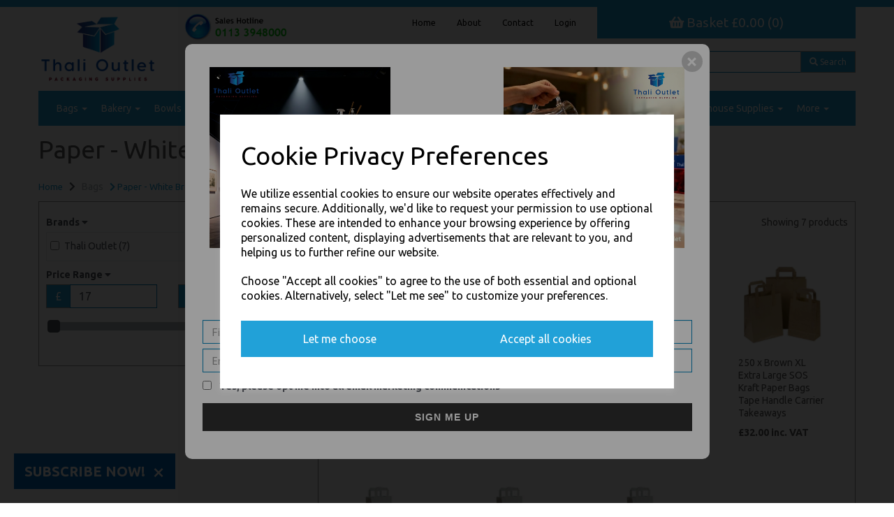

--- FILE ---
content_type: text/html; charset=UTF-8
request_url: https://www.thalioutlet.com/paper-white-brown-kraft-sos-handle-bags
body_size: 39649
content:

<!DOCTYPE html>
<html id="shop" lang="en">
<head  prefix="og: http://ogp.me/ns# fb: http://ogp.me/ns/fb# article: http://ogp.me/ns/article#" >
    <meta charset="utf-8">
    <meta http-equiv="X-UA-Compatible" content="IE=edge">
    <meta name="viewport" content="width=device-width, initial-scale=1">

            <title>Paper - White Brown Kraft SOS Handle Bags | Thali Outlet</title>
        <meta itemprop="name" content="Paper - White Brown Kraft SOS Handle Bags | Thali Outlet">
        <meta property="og:title" content="Paper - White Brown Kraft SOS Handle Bags | Thali Outlet">
    
    <meta property="og:site_name" content="Thali Outlet">

            <meta name="description" content="These plain white or brown paper \"Pure Kraft\" SOS handle carriers are widely used by restaurants and other fast food outlets. This quality product is now well established in the catering sector.">
        <meta itemprop="description" content="These plain white or brown paper \"Pure Kraft\" SOS handle carriers are widely used by restaurants and other fast food outlets. This quality product is now well established in the catering sector.">
        <meta property="og:description" content="These plain white or brown paper \"Pure Kraft\" SOS handle carriers are widely used by restaurants and other fast food outlets. This quality product is now well established in the catering sector.">
    
    <link rel="preconnect" href="https://www.thalioutlet.com" />
    <link rel="preconnect" href="https://thalioutlet-static.symphonycommerce.io" crossorigin />
    <link rel="preconnect" href="https://images.shopcdn.co.uk" crossorigin />
    <link rel="preconnect" href="https://fonts.googleapis.com" />
    <link rel="preconnect" href="https://fonts.googleapis.com" crossorigin />
    <link rel="preconnect" href="https://fonts.gstatic.com" />
    <link rel="preconnect" href="https://fonts.gstatic.com" crossorigin />

    
    <link rel="stylesheet" href="//thalioutlet-static.symphonycommerce.io/bower_components/bootstrap/dist/css/bootstrap.min.css?v=25.52.3">
<link rel="stylesheet" href="//thalioutlet-static.symphonycommerce.io/default-layouts/css/jquery-ui.min.css?v=25.52.3">
<link rel="stylesheet" href="//thalioutlet-static.symphonycommerce.io/default-layouts/css/shop.min.css?v=25.52.3">
<link rel="stylesheet" href="//thalioutlet-static.symphonycommerce.io/default-layouts/css/slick.min.css?v=25.52.3">
<link rel="stylesheet" href="//thalioutlet-static.symphonycommerce.io/default-layouts/css/snackbar.css?v=25.52.3">
<link rel="stylesheet" href="//thalioutlet-static.symphonycommerce.io/default-layouts/css/fa-all.min.css?v=25.52.3">
<link rel="stylesheet" href="//thalioutlet-static.symphonycommerce.io/default-layouts/css/fa-v4-shims.css?v=25.52.3">
<link rel="stylesheet" href="//thalioutlet-static.symphonycommerce.io/default-layouts/css/skeleton.css?v=25.52.3">
<link rel="stylesheet" href="//thalioutlet-static.symphonycommerce.io/default-layouts/css/jquery.fancybox.min.css?v=25.52.3">
<style type='text/css'  id="stylesheet_design">@import url("//fonts.googleapis.com/css?family=Ubuntu:n,b,i");
#shop { background-color: rgb(255, 255, 255); }
#shop #category-name-default { box-shadow: none; transition: none; border-radius: none; }
#shop #category-name-default:hover { box-shadow: none; }
#shop #global-text-default_76 { box-shadow: none; transition: none; border-radius: none; }
#shop #global-text-default_76:hover { box-shadow: none; }
#shop #search form .input-group .form-control { height: 31px !important; }
#shop .btn-group .btn:first-child { border-radius: 0px 0px 0px 0px; }
#shop .btn-group .btn:last-child { border-radius: 0px 0px 0px 0px; }
#shop .btn.btn-default { border-radius: 0px; -moz-border-radius: 0px; -webkit-border-radius: 0px; display: inline; width: auto; }
#shop .btn.btn-default, #shop .input-group .input-group-addon, #shop .input-group .input-group-btn .btn { background-color: rgb(33, 161, 216); background-image: none; border-color: #969696; color: #fff; font-family: 'Ubuntu', Helvetica, Arial, sans-serif; font-size: 16px; font-style: normal; font-weight: normal; text-decoration: none; text-transform: none; }
#shop .btn.btn-default:hover, #shop .btn.btn-default:focus, #shop .input-group .input-group-btn .btn:hover, #shop .input-group .input-group-btn .btn:focus { background-color: #0787be !important; background: #0787be !important; border-color: #006ea5 !important; color: #e5e5e5 !important; }
#shop .container-fluid .container { max-width: 1170px !important; }
#shop .form-control, #shop .input-group input.form-control:focus, #shop input:focus, #shop select:focus, #shop textarea:focus, #shop .form-control:focus, #shop .input-group input.form-control:focus, #shop select:focus { border-color: #0888bf; }
#shop .input-group .input-group-addon.left { border-radius: 0px 0px 0px 0px; -moz-border-radius: 0px 0px 0px 0px; -webkit-border-radius: 0px 0px 0px 0px; }
#shop .input-group .input-group-addon.right { border-radius: 0px 0px 0px 0px; -moz-border-radius: 0px 0px 0px 0px; -webkit-border-radius: 0px 0px 0px 0px; }
#shop .input-group .input-group-btn.left .btn-default { border-radius: 0px 0px 0px 0px; -moz-border-radius: 0px 0px 0px 0px; -webkit-border-radius: 0px 0px 0px 0px; }
#shop .input-group .input-group-btn.right .btn-default { border-radius: 0px 0px 0px 0px; -moz-border-radius: 0px 0px 0px 0px; -webkit-border-radius: 0px 0px 0px 0px; }
#shop .input-group input.form-control { height: 34px; }
#shop .input-group input.form-control.left { border-radius: 0px 0px 0px 0px; -moz-border-radius: 0px 0px 0px 0px; -webkit-border-radius: 0px 0px 0px 0px; }
#shop .input-group input.form-control.right { border-radius: 0px 0px 0px 0px; -moz-border-radius: 0px 0px 0px 0px; -webkit-border-radius: 0px 0px 0px 0px; }
#shop .shopblocks-add-to-basket .input-group .input-group-addon { height: 34px; }
#shop .shopblocks-add-to-basket .input-group .quantity-field { height: 34px; }
#shop [id^=row-plugin_currencies-blocks-currency-changer] div .currencies-block div .input-group .btn-group .btn { border: none !important; background-color: #21a1d8 !important; color: white !important; font-family: 'Ubuntu' !important; }
#shop a { color: #00b2a9; font-style: normal; font-weight: normal; text-decoration: underline; }
#shop a, #shop span a { color: #484848; text-decoration: none; font-weight: normal; }
#shop a:hover, #shop a:focus { color: #007f79; font-style: normal; font-weight: normal; text-decoration: underline; }
#shop a:hover, #shop a:focus, #shop span a:hover, #shop span a:focus { color: #21a1d8; text-decoration: none; }
#shop h1, #shop h1 a { font-family: 'Ubuntu', Helvetica, Arial, sans-serif; font-size: 36px; color: #595959; font-style: normal; font-weight: normal; text-decoration: none; text-transform: none; }
#shop h2, #shop h3, #shop h4, #shop h5, #shop h6, #shop h2 a, #shop h3 a, #shop h4 a, #shop h5 a, #shop h6 a { font-family: 'Ubuntu', Helvetica, Arial, sans-serif; font-size: 24px; color: #595959; font-style: normal; font-weight: normal; text-decoration: none; text-transform: none; }
#shop html, #shop body, #shop p, #shop ul, #shop ol, #shop li, #shop th, #shop td, #shop label { font-family: 'Ubuntu', Helvetica, Arial, sans-serif; font-size: 14px; color: #51555E; }
#shop input, #shop select, #shop textarea, #shop .form-control, #shop .input-group input.form-control, #shop .shopblocks-add-to-basket .input-group .quantity-field, #shop select { border-color: #0888bf; font-size: 16px; color: #51555E; }
.navbar-header button .icon-bar { color: black !important; background-color: black !important; }
#shop .productsallproducts td, th { border: 1px solid #dddddd; text-align: left; padding: 8px; }
#shop .productsallproducts #products-holder > div > div > div.col-xs-12 > div > div > div.row.push-down-sm > div > div > table > tbody > tr > td { width: 5%; }
#shop .productsallproducts #products-holder > div > div > div.col-xs-12 > div > div > div.row.push-down-sm > div > a > h5 { display: none; }
#shop #form_pay > div > div.pay-body > div > div.col-sm-8 > div.pay-form > div:nth-child(1) > div.col-xs-12.col-sm-9 > div > p { font-size: 20px; color: #21a1d8!important; }
#shop #shopblocks-main-menu a, #shop .menu-responsive a { color: #21a1d8!important; text-decoration: underline; }
#shop .homepage div[id^="global_ti_dynamic_"]{ border-bottom: 0px !important; }

</style><style type='text/css' >
#shop #basket {font-size: 9px; text-align: center; background: rgb(33, 161, 216); color: rgb(255, 255, 255); margin-bottom: 0px}
#shop #basket a {font-size: 19px; text-align: center; color: rgb(255, 255, 255)}
#shop #basket div.col-xs-12 {font-size: 8px; text-align: center; color: rgb(255, 255, 255)}
#shop #basket div.row {font-size: 9px; text-align: center; color: rgb(255, 255, 255)}
#shop #basket h6 {font-size: 19px; text-align: center; color: rgb(255, 255, 255)}
#shop #blocklab-header #container-fluid-1671714546818 {margin-top: 0px}
#shop #blocklab-header #container-fluid-global-basket-basket {border-bottom-color: currentColor; border-bottom-width: medium; border-bottom-style: none}
#shop #blocklab-header #container-fluid-global-blank-default_1520434163207 {border-bottom: 0px none rgb(81, 85, 94)}
#shop #blocklab-header #container-fluid-global-blank-default_1520960788324 {border-bottom: 0px none rgb(108, 109, 117); border-bottom-color: currentColor; border-bottom-width: medium; border-bottom-style: none}
#shop #blocklab-header #container-fluid-global-image-default_1520960758222 {border-bottom-color: currentColor; border-bottom-width: medium; border-bottom-style: none; border-bottom: none}
#shop #blocklab-header #container-fluid-global-text-default_34 {background: rgb(33, 161, 216); border-bottom: 0px none rgb(81, 85, 94); border-bottom-color: currentColor; border-bottom-width: medium; border-bottom-style: none}
#shop #blocklab-header #container-fluid-mega-menu-v2_1520440054361 {border-color: rgb(33, 161, 216); border-bottom-width: 0px; border-bottom: 0px none rgb(33, 161, 216)}
#shop #blocklab-header #container-fluid-menu-horizontal_1523438304267 {border-bottom-color: currentColor; border-bottom-width: medium; border-bottom-style: none; border-bottom: 0px none rgb(81, 85, 94)}
#shop #blocklab-header #container-fluid-search-default {border-bottom: 0px none rgb(81, 85, 94); border-bottom-color: currentColor; border-bottom-width: medium; border-bottom-style: none}
#shop #blocklab-header #master-container-fluid_1520433825226 {background: none 0% 0% / auto repeat scroll padding-box border-box rgba(0, 0, 0, 0); border-bottom: 0px none rgb(81, 85, 94)}
#shop #blocklab-header > #container-fluid-1671714546818 {margin-top: 0px}
#shop #blocklab-header > .container-fluid {margin-bottom: 0px}
#shop #global-blank-default_1520434163207 {padding: 0px; border: medium; border-image: none}
#shop #global-blank-default_1520960788324 {padding: 15px 0px}
#shop #global-blank-default_1706786901680 {padding: 10px 0px}
#shop #global-image-default_1520960758222 {text-align: center; padding: 0px; border: none; border-image: none}
#shop #global-image-default_1520960758222 img.img-responsive.center-block {display: inline-block}
#shop #global-shop-logo_1521564138239 {padding: 10px 0px; border: none}
#shop #global-shop-logo_1521564138239 .display-block img.logo-image.center-block.img-responsive {width: 100%}
#shop #global-shop-logo_1521564138239 img.logo-image.center-block.img-responsive {width: 100% !important}
#shop #global-text-1671714546818 {outline: none; position: relative}
#shop #global-text-default_34 {font-size: 8px; padding: 0px}
#shop #global-text-default_34 br {font-size: 7px}
#shop #global-text-default_34 p {font-size: 8px}
#shop #mega-menu-v2_1520440054361 {background: rgb(33, 161, 216); padding: 0px; text-decoration: none; font-weight: normal; font-size: 16px; border-color: rgb(81, 85, 94); border-bottom-width: 0px; font-style: normal; text-transform: none; margin-bottom: 0px}
#shop #mega-menu-v2_1520440054361 #mmv2_mega-menu-v2_1520440054361 {text-decoration: none; font-weight: normal; font-size: 16px; font-style: normal; text-transform: none}
#shop #mega-menu-v2_1520440054361 #mmv2_mega-menu-v2_1520440054361 #mmv2-page-mask_mega-menu-v2_1520440054361 {display: none; text-decoration: none; font-weight: normal; font-size: 15px; font-style: normal; text-transform: none}
#shop #mega-menu-v2_1520440054361 #mmv2_mega-menu-v2_1520440054361 .navbar.yamm .container #navbar-collapse-mega-menu_mega-menu-v2_1520440054361 .nav.navbar-nav .dropdown.yamm-fw .dropdown-menu li {text-decoration: none; font-weight: normal; font-size: 16px; font-style: normal; text-transform: none}
#shop #mega-menu-v2_1520440054361 #mmv2_mega-menu-v2_1520440054361 .navbar.yamm .container #navbar-collapse-mega-menu_mega-menu-v2_1520440054361 .nav.navbar-nav .dropdown.yamm-fw .dropdown-menu li .yamm-content .row .col-sm-12.list-unstyled .yamm-section-title strong {text-decoration: none; font-weight: normal; font-size: 15.3px; font-style: normal; text-transform: none}
#shop #mega-menu-v2_1520440054361 #mmv2_mega-menu-v2_1520440054361 .navbar.yamm .container #navbar-collapse-mega-menu_mega-menu-v2_1520440054361 .nav.navbar-nav .dropdown.yamm-fw .dropdown-menu li .yamm-content .row .col-sm-12.list-unstyled li {text-decoration: none; font-weight: normal; font-size: 16px; font-style: normal; text-transform: none}
#shop #mega-menu-v2_1520440054361 #mmv2_mega-menu-v2_1520440054361 .navbar.yamm .container #navbar-collapse-mega-menu_mega-menu-v2_1520440054361 .nav.navbar-nav .dropdown.yamm-fw .dropdown-menu li .yamm-content .row .col-sm-12.list-unstyled li a {text-decoration: none; font-weight: normal; font-size: 15px; font-style: normal; text-transform: none}
#shop #mega-menu-v2_1520440054361 #mmv2_mega-menu-v2_1520440054361 .navbar.yamm .container #navbar-collapse-mega-menu_mega-menu-v2_1520440054361 .nav.navbar-nav .dropdown.yamm-fw .dropdown-menu li .yamm-content .row .col-sm-12.list-unstyled li.yamm-section-title {text-decoration: none; font-weight: normal; font-size: 16.3px; font-style: normal; text-transform: none}
#shop #mega-menu-v2_1520440054361 #mmv2_mega-menu-v2_1520440054361 .navbar.yamm .container #navbar-collapse-mega-menu_mega-menu-v2_1520440054361 .nav.navbar-nav .dropdown.yamm-fw .dropdown-menu li .yamm-content .row .col-sm-2.list-unstyled .yamm-section-title strong {text-decoration: none; font-weight: normal; font-size: 15.3px; font-style: normal; text-transform: none}
#shop #mega-menu-v2_1520440054361 #mmv2_mega-menu-v2_1520440054361 .navbar.yamm .container #navbar-collapse-mega-menu_mega-menu-v2_1520440054361 .nav.navbar-nav .dropdown.yamm-fw .dropdown-menu li .yamm-content .row .col-sm-2.list-unstyled li {text-decoration: none; font-weight: normal; font-size: 16px; font-style: normal; text-transform: none}
#shop #mega-menu-v2_1520440054361 #mmv2_mega-menu-v2_1520440054361 .navbar.yamm .container #navbar-collapse-mega-menu_mega-menu-v2_1520440054361 .nav.navbar-nav .dropdown.yamm-fw .dropdown-menu li .yamm-content .row .col-sm-2.list-unstyled li a {text-decoration: none; font-weight: normal; font-size: 15px; font-style: normal; text-transform: none}
#shop #mega-menu-v2_1520440054361 #mmv2_mega-menu-v2_1520440054361 .navbar.yamm .container #navbar-collapse-mega-menu_mega-menu-v2_1520440054361 .nav.navbar-nav .dropdown.yamm-fw .dropdown-menu li .yamm-content .row .col-sm-2.list-unstyled li.yamm-section-title {text-decoration: none; font-weight: normal; font-size: 16.3px; font-style: normal; text-transform: none}
#shop #mega-menu-v2_1520440054361 #mmv2_mega-menu-v2_1520440054361 .navbar.yamm .container #navbar-collapse-mega-menu_mega-menu-v2_1520440054361 .nav.navbar-nav .dropdown.yamm-fw .dropdown-menu li .yamm-content .row .col-sm-3.list-unstyled .yamm-section-title strong {text-decoration: none; font-weight: normal; font-size: 15.3px; font-style: normal; text-transform: none}
#shop #mega-menu-v2_1520440054361 #mmv2_mega-menu-v2_1520440054361 .navbar.yamm .container #navbar-collapse-mega-menu_mega-menu-v2_1520440054361 .nav.navbar-nav .dropdown.yamm-fw .dropdown-menu li .yamm-content .row .col-sm-3.list-unstyled li {text-decoration: none; font-weight: normal; font-size: 16px; font-style: normal; text-transform: none}
#shop #mega-menu-v2_1520440054361 #mmv2_mega-menu-v2_1520440054361 .navbar.yamm .container #navbar-collapse-mega-menu_mega-menu-v2_1520440054361 .nav.navbar-nav .dropdown.yamm-fw .dropdown-menu li .yamm-content .row .col-sm-3.list-unstyled li a {text-decoration: none; font-weight: normal; font-size: 15px; font-style: normal; text-transform: none}
#shop #mega-menu-v2_1520440054361 #mmv2_mega-menu-v2_1520440054361 .navbar.yamm .container #navbar-collapse-mega-menu_mega-menu-v2_1520440054361 .nav.navbar-nav .dropdown.yamm-fw .dropdown-menu li .yamm-content .row .col-sm-3.list-unstyled li.yamm-section-title {text-decoration: none; font-weight: normal; font-size: 16.3px; font-style: normal; text-transform: none}
#shop #mega-menu-v2_1520440054361 #mmv2_mega-menu-v2_1520440054361 .navbar.yamm .container #navbar-collapse-mega-menu_mega-menu-v2_1520440054361 .nav.navbar-nav .dropdown.yamm-fw .dropdown-menu li .yamm-content .row .col-sm-4.list-unstyled .yamm-section-title strong {text-decoration: none; font-weight: normal; font-size: 15.3px; font-style: normal; text-transform: none}
#shop #mega-menu-v2_1520440054361 #mmv2_mega-menu-v2_1520440054361 .navbar.yamm .container #navbar-collapse-mega-menu_mega-menu-v2_1520440054361 .nav.navbar-nav .dropdown.yamm-fw .dropdown-menu li .yamm-content .row .col-sm-4.list-unstyled li {text-decoration: none; font-weight: normal; font-size: 16px; font-style: normal; text-transform: none}
#shop #mega-menu-v2_1520440054361 #mmv2_mega-menu-v2_1520440054361 .navbar.yamm .container #navbar-collapse-mega-menu_mega-menu-v2_1520440054361 .nav.navbar-nav .dropdown.yamm-fw .dropdown-menu li .yamm-content .row .col-sm-4.list-unstyled li a {text-decoration: none; font-weight: normal; font-size: 15px; font-style: normal; text-transform: none}
#shop #mega-menu-v2_1520440054361 #mmv2_mega-menu-v2_1520440054361 .navbar.yamm .container #navbar-collapse-mega-menu_mega-menu-v2_1520440054361 .nav.navbar-nav .dropdown.yamm-fw .dropdown-menu li .yamm-content .row .col-sm-4.list-unstyled li.yamm-section-title {text-decoration: none; font-weight: normal; font-size: 16.3px; font-style: normal; text-transform: none}
#shop #mega-menu-v2_1520440054361 #mmv2_mega-menu-v2_1520440054361 .navbar.yamm .container #navbar-collapse-mega-menu_mega-menu-v2_1520440054361 .nav.navbar-nav .dropdown.yamm-fw .dropdown-menu li .yamm-content .row .col-sm-6.list-unstyled .yamm-section-title strong {text-decoration: none; font-weight: normal; font-size: 15.3px; font-style: normal; text-transform: none}
#shop #mega-menu-v2_1520440054361 #mmv2_mega-menu-v2_1520440054361 .navbar.yamm .container #navbar-collapse-mega-menu_mega-menu-v2_1520440054361 .nav.navbar-nav .dropdown.yamm-fw .dropdown-menu li .yamm-content .row .col-sm-6.list-unstyled li {text-decoration: none; font-weight: normal; font-size: 16px; font-style: normal; text-transform: none}
#shop #mega-menu-v2_1520440054361 #mmv2_mega-menu-v2_1520440054361 .navbar.yamm .container #navbar-collapse-mega-menu_mega-menu-v2_1520440054361 .nav.navbar-nav .dropdown.yamm-fw .dropdown-menu li .yamm-content .row .col-sm-6.list-unstyled li a {text-decoration: none; font-weight: normal; font-size: 15px; font-style: normal; text-transform: none}
#shop #mega-menu-v2_1520440054361 #mmv2_mega-menu-v2_1520440054361 .navbar.yamm .container #navbar-collapse-mega-menu_mega-menu-v2_1520440054361 .nav.navbar-nav .dropdown.yamm-fw .dropdown-menu li .yamm-content .row .col-sm-6.list-unstyled li.yamm-section-title {text-decoration: none; font-weight: normal; font-size: 16.3px; font-style: normal; text-transform: none}
#shop #mega-menu-v2_1520440054361 #mmv2_mega-menu-v2_1520440054361 .navbar.yamm .container #navbar-collapse-mega-menu_mega-menu-v2_1520440054361 .nav.navbar-nav .dropdown.yamm-fw .dropdown-menu li .yamm-content .row ul.col-sm-12.list-unstyled {text-decoration: none; font-weight: normal; font-size: 16px; font-style: normal; text-transform: none}
#shop #mega-menu-v2_1520440054361 #mmv2_mega-menu-v2_1520440054361 .navbar.yamm .container #navbar-collapse-mega-menu_mega-menu-v2_1520440054361 .nav.navbar-nav .dropdown.yamm-fw .dropdown-menu li .yamm-content .row ul.col-sm-2.list-unstyled {text-decoration: none; font-weight: normal; font-size: 16px; font-style: normal; text-transform: none}
#shop #mega-menu-v2_1520440054361 #mmv2_mega-menu-v2_1520440054361 .navbar.yamm .container #navbar-collapse-mega-menu_mega-menu-v2_1520440054361 .nav.navbar-nav .dropdown.yamm-fw .dropdown-menu li .yamm-content .row ul.col-sm-3.list-unstyled {text-decoration: none; font-weight: normal; font-size: 16px; font-style: normal; text-transform: none}
#shop #mega-menu-v2_1520440054361 #mmv2_mega-menu-v2_1520440054361 .navbar.yamm .container #navbar-collapse-mega-menu_mega-menu-v2_1520440054361 .nav.navbar-nav .dropdown.yamm-fw .dropdown-menu li .yamm-content .row ul.col-sm-4.list-unstyled {text-decoration: none; font-weight: normal; font-size: 16px; font-style: normal; text-transform: none}
#shop #mega-menu-v2_1520440054361 #mmv2_mega-menu-v2_1520440054361 .navbar.yamm .container #navbar-collapse-mega-menu_mega-menu-v2_1520440054361 .nav.navbar-nav .dropdown.yamm-fw .dropdown-menu li .yamm-content .row ul.col-sm-6.list-unstyled {text-decoration: none; font-weight: normal; font-size: 16px; font-style: normal; text-transform: none}
#shop #mega-menu-v2_1520440054361 #mmv2_mega-menu-v2_1520440054361 .navbar.yamm .container #navbar-collapse-mega-menu_mega-menu-v2_1520440054361 .nav.navbar-nav .dropdown.yamm-fw .dropdown-menu li .yamm-content div.row {text-decoration: none; font-weight: normal; font-size: 14px; font-style: normal; text-transform: none}
#shop #mega-menu-v2_1520440054361 #mmv2_mega-menu-v2_1520440054361 .navbar.yamm .container #navbar-collapse-mega-menu_mega-menu-v2_1520440054361 .nav.navbar-nav .dropdown.yamm-fw .dropdown-menu li div.yamm-content {text-decoration: none; font-weight: normal; font-size: 15px; font-style: normal; text-transform: none}
#shop #mega-menu-v2_1520440054361 #mmv2_mega-menu-v2_1520440054361 .navbar.yamm .container #navbar-collapse-mega-menu_mega-menu-v2_1520440054361 .nav.navbar-nav .dropdown.yamm-fw .dropdown-toggle b.caret {text-decoration: none; font-weight: normal; font-size: 15px; font-style: normal; text-transform: none}
#shop #mega-menu-v2_1520440054361 #mmv2_mega-menu-v2_1520440054361 .navbar.yamm .container #navbar-collapse-mega-menu_mega-menu-v2_1520440054361 .nav.navbar-nav .dropdown.yamm-fw a.dropdown-toggle {text-decoration: none; font-weight: normal; font-size: 15px; font-style: normal; text-transform: none}
#shop #mega-menu-v2_1520440054361 #mmv2_mega-menu-v2_1520440054361 .navbar.yamm .container #navbar-collapse-mega-menu_mega-menu-v2_1520440054361 .nav.navbar-nav .dropdown.yamm-fw ul.dropdown-menu {text-decoration: none; font-weight: normal; font-size: 16px; font-style: normal; text-transform: none}
#shop #mega-menu-v2_1520440054361 #mmv2_mega-menu-v2_1520440054361 .navbar.yamm .container #navbar-collapse-mega-menu_mega-menu-v2_1520440054361 .nav.navbar-nav .dropdown.yamm-fw.open .dropdown-menu li {font-weight: normal; font-size: 16px}
#shop #mega-menu-v2_1520440054361 #mmv2_mega-menu-v2_1520440054361 .navbar.yamm .container #navbar-collapse-mega-menu_mega-menu-v2_1520440054361 .nav.navbar-nav .dropdown.yamm-fw.open .dropdown-menu li .yamm-content .row .col-sm-3.list-unstyled .yamm-section-title strong {font-weight: normal; font-size: 15.3px}
#shop #mega-menu-v2_1520440054361 #mmv2_mega-menu-v2_1520440054361 .navbar.yamm .container #navbar-collapse-mega-menu_mega-menu-v2_1520440054361 .nav.navbar-nav .dropdown.yamm-fw.open .dropdown-menu li .yamm-content .row .col-sm-3.list-unstyled li {font-weight: normal; font-size: 16px}
#shop #mega-menu-v2_1520440054361 #mmv2_mega-menu-v2_1520440054361 .navbar.yamm .container #navbar-collapse-mega-menu_mega-menu-v2_1520440054361 .nav.navbar-nav .dropdown.yamm-fw.open .dropdown-menu li .yamm-content .row .col-sm-3.list-unstyled li a {font-weight: normal; font-size: 15px}
#shop #mega-menu-v2_1520440054361 #mmv2_mega-menu-v2_1520440054361 .navbar.yamm .container #navbar-collapse-mega-menu_mega-menu-v2_1520440054361 .nav.navbar-nav .dropdown.yamm-fw.open .dropdown-menu li .yamm-content .row .col-sm-3.list-unstyled li.yamm-section-title {font-weight: normal; font-size: 16.3px}
#shop #mega-menu-v2_1520440054361 #mmv2_mega-menu-v2_1520440054361 .navbar.yamm .container #navbar-collapse-mega-menu_mega-menu-v2_1520440054361 .nav.navbar-nav .dropdown.yamm-fw.open .dropdown-menu li .yamm-content .row ul.col-sm-3.list-unstyled {font-weight: normal; font-size: 16px}
#shop #mega-menu-v2_1520440054361 #mmv2_mega-menu-v2_1520440054361 .navbar.yamm .container #navbar-collapse-mega-menu_mega-menu-v2_1520440054361 .nav.navbar-nav .dropdown.yamm-fw.open .dropdown-menu li .yamm-content div.row {font-weight: normal; font-size: 14px}
#shop #mega-menu-v2_1520440054361 #mmv2_mega-menu-v2_1520440054361 .navbar.yamm .container #navbar-collapse-mega-menu_mega-menu-v2_1520440054361 .nav.navbar-nav .dropdown.yamm-fw.open .dropdown-menu li div.yamm-content {font-weight: normal; font-size: 15px}
#shop #mega-menu-v2_1520440054361 #mmv2_mega-menu-v2_1520440054361 .navbar.yamm .container #navbar-collapse-mega-menu_mega-menu-v2_1520440054361 .nav.navbar-nav .dropdown.yamm-fw.open .dropdown-toggle b.caret {font-weight: normal; font-size: 15px}
#shop #mega-menu-v2_1520440054361 #mmv2_mega-menu-v2_1520440054361 .navbar.yamm .container #navbar-collapse-mega-menu_mega-menu-v2_1520440054361 .nav.navbar-nav .dropdown.yamm-fw.open a.dropdown-toggle {font-weight: normal; font-size: 15px}
#shop #mega-menu-v2_1520440054361 #mmv2_mega-menu-v2_1520440054361 .navbar.yamm .container #navbar-collapse-mega-menu_mega-menu-v2_1520440054361 .nav.navbar-nav .dropdown.yamm-fw.open ul.dropdown-menu {font-weight: normal; font-size: 16px}
#shop #mega-menu-v2_1520440054361 #mmv2_mega-menu-v2_1520440054361 .navbar.yamm .container #navbar-collapse-mega-menu_mega-menu-v2_1520440054361 .nav.navbar-nav .yamm-fw.mm-header.visible-xs button.btn.btn-default.mmv2-close {text-decoration: none; font-weight: normal; font-size: 18px; font-style: normal; text-transform: none}
#shop #mega-menu-v2_1520440054361 #mmv2_mega-menu-v2_1520440054361 .navbar.yamm .container #navbar-collapse-mega-menu_mega-menu-v2_1520440054361 .nav.navbar-nav li.dropdown.yamm-fw {text-decoration: none; font-weight: normal; font-size: 16px; font-style: normal; text-transform: none}
#shop #mega-menu-v2_1520440054361 #mmv2_mega-menu-v2_1520440054361 .navbar.yamm .container #navbar-collapse-mega-menu_mega-menu-v2_1520440054361 .nav.navbar-nav li.dropdown.yamm-fw.open {font-weight: normal; font-size: 16px}
#shop #mega-menu-v2_1520440054361 #mmv2_mega-menu-v2_1520440054361 .navbar.yamm .container #navbar-collapse-mega-menu_mega-menu-v2_1520440054361 .nav.navbar-nav li.yamm-fw.mm-header.visible-xs {text-decoration: none; font-weight: normal; font-size: 16px; font-style: normal; text-transform: none}
#shop #mega-menu-v2_1520440054361 #mmv2_mega-menu-v2_1520440054361 .navbar.yamm .container #navbar-collapse-mega-menu_mega-menu-v2_1520440054361 ul.nav.navbar-nav {text-decoration: none; font-weight: normal; font-size: 16px; font-style: normal; text-transform: none}
#shop #mega-menu-v2_1520440054361 #mmv2_mega-menu-v2_1520440054361 .navbar.yamm .container #navbar-collapse-mega-menu_mega-menu-v2_1520440054361.navbar-collapse.collapse {text-decoration: none; font-weight: normal; font-size: 13px; font-style: normal; text-transform: none}
#shop #mega-menu-v2_1520440054361 #mmv2_mega-menu-v2_1520440054361 .navbar.yamm .container .navbar-header .visible-xs .mobile-buttons .logo-image-holder.visible-xs img.img-responsive.logo-image {text-decoration: none; font-weight: normal; font-size: 15px; font-style: normal; text-transform: none}
#shop #mega-menu-v2_1520440054361 #mmv2_mega-menu-v2_1520440054361 .navbar.yamm .container .navbar-header .visible-xs .mobile-buttons a.btn.btn-default {text-decoration: none; font-weight: normal; font-size: 18px; font-style: normal; text-transform: none}
#shop #mega-menu-v2_1520440054361 #mmv2_mega-menu-v2_1520440054361 .navbar.yamm .container .navbar-header .visible-xs .mobile-buttons a.logo-image-holder.visible-xs {text-decoration: none; font-weight: normal; font-size: 15px; font-style: normal; text-transform: none}
#shop #mega-menu-v2_1520440054361 #mmv2_mega-menu-v2_1520440054361 .navbar.yamm .container .navbar-header .visible-xs div.mobile-buttons {text-decoration: none; font-weight: normal; font-size: 11px; font-style: normal; text-transform: none}
#shop #mega-menu-v2_1520440054361 #mmv2_mega-menu-v2_1520440054361 .navbar.yamm .container .navbar-header div.visible-xs {text-decoration: none; font-weight: normal; font-size: 12px; font-style: normal; text-transform: none}
#shop #mega-menu-v2_1520440054361 #mmv2_mega-menu-v2_1520440054361 .navbar.yamm .container div.navbar-header {text-decoration: none; font-weight: normal; font-size: 13px; font-style: normal; text-transform: none}
#shop #mega-menu-v2_1520440054361 #mmv2_mega-menu-v2_1520440054361 .navbar.yamm div.container {text-decoration: none; font-weight: normal; font-size: 14px; font-style: normal; text-transform: none}
#shop #mega-menu-v2_1520440054361 #mmv2_mega-menu-v2_1520440054361 div.navbar.yamm {min-height: auto; text-decoration: none; font-weight: normal; font-size: 15px; font-style: normal; text-transform: none}
#shop #mega-menu-v2_1520440054361 #mmv2_mega-menu-v2_1520440054361 style {text-decoration: none; font-weight: normal; font-size: 15px; font-style: normal; text-transform: none}
#shop #menu-horizontal_1520443949716 {font-size: 13px}
#shop #menu-horizontal_1520443949716 .nav .open>a {background-color: rgb(255, 255, 255); color: #21a1d8}
#shop #menu-horizontal_1520443949716 a {color: rgb(0, 0, 0); font-size: 12px}
#shop #menu-horizontal_1520443949716 div.container.navbar {text-align: right; color: rgb(0, 0, 0); font-size: 13px}
#shop #menu-horizontal_1520443949716 li {display: block; float: left; color: rgb(0, 0, 0); font-size: 13px}
#shop #menu-horizontal_1520443949716 li a.fa-caret-down:focus {background-color: rgb(255, 255, 255)}
#shop #menu-horizontal_1520443949716 li a:focus {background-color: rgb(255, 255, 255); color: #21a1d8}
#shop #menu-horizontal_1520443949716 li a:hover {background-color: rgb(255, 255, 255); color: #21a1d8}
#shop #menu-horizontal_1520443949716 li:last-child a {border: none !important}
#shop #menu-horizontal_1520443949716 ul.dropdown-menu {background: rgba(0, 0, 0, 0); background-color: rgba(0, 0, 0, 0)}
#shop #menu-horizontal_1520443949716 ul.nav.navbar-nav.full-width {float: right; display: block; vertical-align: top; width: auto; margin-right: -15px; color: rgb(0, 0, 0); font-size: 13px}
#shop #menu-horizontal_1523438304267 {color: rgb(33, 161, 216); font-weight: normal; padding: 0px}
#shop #menu-horizontal_1523438304267 .container.navbar .nav.navbar-nav.full-width li a {border-right: none; padding-left: 7px; padding-right: 7px}
#shop #menu-horizontal_1523438304267 a {padding-left: 5px; padding-right: 5px; color: rgb(33, 161, 216); font-weight: normal}
#shop #menu-horizontal_1523438304267 div.container.navbar {color: rgb(33, 161, 216); font-weight: normal}
#shop #menu-horizontal_1523438304267 li {color: rgb(33, 161, 216); font-weight: normal}
#shop #menu-horizontal_1523438304267 li:last-child a {border: none !important}
#shop #menu-horizontal_1523438304267 ul.dropdown-menu {background: rgba(0, 0, 0, 0); background-color: rgba(0, 0, 0, 0)}
#shop #menu-horizontal_1523438304267 ul.nav.navbar-nav.full-width {color: rgb(33, 161, 216); font-weight: normal}
#shop #search {padding: 0px; font-size: 8px; border: medium; border-image: none; font-family: Ubuntu; margin-bottom: 20px}
#shop #search .clearfix .input-group #search-0 #search_row-0 .search-box-item #product_price p {text-align: right !important}
#shop #search .clearfix .input-group #search-0 #search_row-0 a.search-box-item {width: 100%; position: relative}
#shop #search .clearfix .input-group #search-0 #search_row-0.position-relative.hidden-div.search-row.search_row-0 {width: 100%; border-top: 1px solid #B2BDBF}
#shop #search .clearfix .input-group #search-0.search-box-wrapper.borders.hidden-div.search-0 {display: none}
#shop #search .clearfix div.input-group {position: relative}
#shop #search button.btn.btn-default {font-size: 12px; font-family: Ubuntu}
#shop #search div.input-group {font-size: 7px; width: 100%; text-align: center; margin-right: inherit; float: none; font-family: Ubuntu}
#shop #search form.clearfix {font-size: 8px; font-family: Ubuntu}
#shop #search input.form-control.left {font-size: 12px; font-family: Ubuntu}
#shop #search span.input-group-btn.right {font-size: 1px; font-family: Ubuntu}
@media screen and (min-width: 768px) and (max-width: 991px) { html#shop #container-fluid-main-menu-default_1523373624042 {display: none !important}}
@media screen and (min-width: 992px) { html#shop #container-fluid-main-menu-default_1523373624042 {display: none !important}}
@media screen and (min-width: 768px) and (max-width: 991px) { html#shop #container-fluid-main-menu-with-logo-on-mobile-only {display: none !important}}
@media screen and (min-width: 992px) { html#shop #container-fluid-main-menu-with-logo-on-mobile-only {display: none !important}}
@media screen and (min-width: 768px) and (max-width: 991px) { html#shop #container-fluid-global-image-default_1523373705659 {display: none !important}}
@media screen and (min-width: 992px) { html#shop #container-fluid-global-image-default_1523373705659 {display: none !important}}
@media screen and (min-width: 768px) and (max-width: 991px) { html#shop #global-image-default_1523373705659 {display: none !important}}
@media screen and (min-width: 992px) { html#shop #global-image-default_1523373705659 {display: none !important}}
@media screen and (min-width: 768px) and (max-width: 991px) { html#shop #master-container-fluid_1523373824029 {display: none !important}}
@media screen and (min-width: 992px) { html#shop #master-container-fluid_1523373824029 {display: none !important}}
@media screen and (min-width: 768px) and (max-width: 991px) { html#shop #global-shop-logo_1523373821712 {display: none !important}}
@media screen and (min-width: 992px) { html#shop #global-shop-logo_1523373821712 {display: none !important}}
@media screen and (min-width: 768px) and (max-width: 991px) { html#shop #container-fluid-global-text-default_71 {display: none !important}}
@media screen and (min-width: 992px) { html#shop #container-fluid-global-text-default_71 {display: none !important}}
@media screen and (min-width: 768px) and (max-width: 991px) { html#shop #global-image-default_1523426489155 {display: none !important}}
@media screen and (min-width: 992px) { html#shop #global-image-default_1523426489155 {display: none !important}}
@media screen and (min-width: 768px) and (max-width: 991px) { html#shop #menu-horizontal_1523427185602 {display: none !important}}
@media screen and (min-width: 992px) { html#shop #menu-horizontal_1523427185602 {display: none !important}}
@media screen and (min-width: 768px) and (max-width: 991px) { html#shop #container-fluid-menu-horizontal_1523427185602 {display: none !important}}
@media screen and (min-width: 992px) { html#shop #container-fluid-menu-horizontal_1523427185602 {display: none !important}}
@media screen and (min-width: 768px) and (max-width: 991px) { html#shop #global-image-default_1523426634378 {display: none !important}}
@media screen and (min-width: 992px) { html#shop #global-image-default_1523426634378 {display: none !important}}
@media screen and (min-width: 768px) and (max-width: 991px) { html#shop #container-fluid-global-image-default_1523374159238 {display: none !important}}
@media screen and (min-width: 992px) { html#shop #container-fluid-global-image-default_1523374159238 {display: none !important}}
@media screen and (min-width: 768px) and (max-width: 991px) { html#shop #container-fluid-global-text-default_73 {display: none !important}}
@media screen and (min-width: 992px) { html#shop #container-fluid-global-text-default_73 {display: none !important}}
@media screen and (min-width: 768px) and (max-width: 991px) { html#shop #global-text-default_73 {display: none !important}}
@media screen and (min-width: 992px) { html#shop #global-text-default_73 {display: none !important}}
@media screen and (max-width: 767px) { html#shop #global-text-default_73 {display: none !important}}
@media screen and (min-width: 768px) and (max-width: 991px) { html#shop #global-image-default_1524564517184 {display: none !important}}
@media screen and (min-width: 992px) { html#shop #global-image-default_1524564517184 {display: none !important}}
@media screen and (min-width: 768px) and (max-width: 991px) { html#shop #global-text-default_72 {display: none !important}}
@media screen and (min-width: 992px) { html#shop #global-text-default_72 {display: none !important}}
@media screen and (max-width: 767px) { html#shop #global-text-default_72 {display: none !important}}
@media screen and (min-width: 768px) and (max-width: 991px) { html#shop #container-fluid-global-text-default_72 {display: none !important}}
@media screen and (min-width: 992px) { html#shop #container-fluid-global-text-default_72 {display: none !important}}
@media screen and (min-width: 768px) and (max-width: 991px) { html#shop #global-image-default_1523374159238 {display: none !important}}
@media screen and (min-width: 992px) { html#shop #global-image-default_1523374159238 {display: none !important}}
@media screen and (max-width: 767px) { html#shop #global-image-default_1523374159238 {display: none !important}}
@media screen and (min-width: 768px) and (max-width: 991px) { html#shop #global-shop-logo_1524574449824 {display: none !important}}
@media screen and (min-width: 992px) { html#shop #global-shop-logo_1524574449824 {display: none !important}}
@media screen and (min-width: 768px) and (max-width: 991px) { html#shop #shopblocks-main-menu {display: none !important}}
@media screen and (min-width: 992px) { html#shop #shopblocks-main-menu {display: none !important}}
@media screen and (max-width: 767px) { html#shop #shopblocks-main-menu {display: none !important}}
@media screen and (min-width: 768px) and (max-width: 991px) { html#shop #container-fluid-main-menu-default {display: none !important}}
@media screen and (min-width: 992px) { html#shop #container-fluid-main-menu-default {display: none !important}}
@media screen and (min-width: 768px) and (max-width: 991px) { html#shop #search-default2_1594737394727 {display: none !important}}
@media screen and (min-width: 992px) { html#shop #search-default2_1594737394727 {display: none !important}}
@media screen and (min-width: 768px) and (max-width: 991px) { html#shop #search-content_1594737562187 {display: none !important}}
@media screen and (min-width: 992px) { html#shop #search-content_1594737562187 {display: none !important}}
@media screen and (min-width: 768px) and (max-width: 991px) { html#shop #menu-horizontal_1523438304267 {display: none !important}}
@media screen and (min-width: 992px) { html#shop #menu-horizontal_1523438304267 {display: none !important}}
@media screen and (min-width: 768px) and (max-width: 991px) { html#shop #container-fluid-menu-horizontal_1523438304267 {display: none !important}}
@media screen and (min-width: 992px) { html#shop #container-fluid-menu-horizontal_1523438304267 {display: none !important}}
@media screen and (min-width: 768px) and (max-width: 991px) { html#shop #global-blank-default_1706786901680 {display: none !important}}
@media screen and (min-width: 992px) { html#shop #global-blank-default_1706786901680 {display: none !important}}
@media screen and (max-width: 767px) { html#shop #global-blank-default_1706786901680 {display: none !important}}
@media screen and (min-width: 768px) and (max-width: 991px) { html#shop #container-fluid-global-blank-default_1706786901680 {display: none !important}}
@media screen and (min-width: 992px) { html#shop #container-fluid-global-blank-default_1706786901680 {display: none !important}}
@media screen and (max-width: 767px) { html#shop #global-text-default_34 {display: none !important}}
@media screen and (max-width: 767px) { html#shop #container-fluid-global-text-default_34 {display: none !important}}
@media screen and (max-width: 767px) { html#shop #container-fluid-mega-menu-default_1520440054361 {display: none !important}}
@media screen and (max-width: 767px) { html#shop #global-image-default_1520960758222 {display: none !important}}
@media screen and (max-width: 767px) { html#shop #global-blank-default_1520960788324 {display: none !important}}
@media screen and (max-width: 767px) { html#shop #basket {display: none !important}}
@media screen and (max-width: 767px) { html#shop #menu-horizontal_1520443949716 {display: none !important}}
@media screen and (max-width: 767px) { html#shop #global-shop-logo_1521564138239 {display: none !important}}
@media screen and (max-width: 767px) { html#shop #global-text-1671714546818 {display: none !important}}
@media screen and (min-width: 768px) and (max-width: 991px) { html#shop #global-text-1671714546818 {display: none !important}}
@media screen and (min-width: 992px) { html#shop #global-text-1671714546818 {display: none !important}}
</style><style type='text/css' >
#shop #blocklab-footer #container-fluid-1690538046670 {margin-top: 0px}
#shop #blocklab-footer #container-fluid-global-text-default_63 {border-color: transparent; border-bottom-width: 0px; border-bottom: 0px none rgba(0, 0, 0, 0)}
#shop #blocklab-footer #container-fluid-menu-horizontal_1520444812022 {border-bottom-color: currentColor; border-bottom-width: medium; border-bottom-style: none}
#shop #blocklab-footer #mcf_1596898331969 {border-bottom: 0px none rgb(81, 85, 94)}
#shop #blocklab-footer > #container-fluid-1690538046670 {border-bottom: 0px none rgb(108, 109, 117); margin-top: 0px}
#shop #blocklab-footer > #container-fluid-global-text-default_63 {background: none; border-bottom: 0px none rgb(108, 109, 117)}
#shop #blocklab-footer > #container-fluid-global-ti-default_1718100132082 {border-bottom: 0px none rgb(108, 109, 117)}
#shop #blocklab-footer > #container-fluid-global-ti-default_1718100144009 {border-bottom: 0px none rgb(108, 109, 117)}
#shop #blocklab-footer > #container-fluid-global-ti-default_1718101021586 {border-bottom: 0px none rgb(108, 109, 117)}
#shop #blocklab-footer > #container-fluid-menu-dynamic_1596898665907 {border-bottom: 0px none rgb(108, 109, 117)}
#shop #blocklab-footer > #master-container-fluid_1718100138927 {background: none 0% 0% / auto repeat scroll padding-box border-box rgba(0, 0, 0, 0); border-bottom: 0px none rgb(108, 109, 117)}
#shop #blocklab-footer > #master-container-fluid_1718100362843 {background: none 0% 0% / auto repeat scroll padding-box border-box rgba(0, 0, 0, 0); border-bottom: 0px none rgb(108, 109, 117)}
#shop #blocklab-footer > #master-container-fluid_1718100394802 {background: none 0% 0% / auto repeat scroll padding-box border-box rgba(0, 0, 0, 0); border-bottom: 0px none rgb(108, 109, 117)}
#shop #blocklab-footer > #master-container-fluid_1718102128233 {background: none 0% 0% / auto repeat scroll padding-box border-box rgba(0, 0, 0, 0); border-bottom: 0px none rgb(108, 109, 117)}
#shop #blocklab-footer > #master-container-fluid_1718102707036 {background: none 0% 0% / auto repeat scroll padding-box border-box rgba(0, 0, 0, 0); border-bottom: 0px none rgb(108, 109, 117)}
#shop #blocklab-footer > #mcf_1596898331969 {border-bottom: 0px none rgb(81, 85, 94)}
#shop #blocklab-footer > #mcf_1718097852243 {border-bottom: 0px none rgb(108, 109, 117)}
#shop #blocklab-footer > #ti_container_fluid_8NAM4WOb {background: none; border-bottom: none}
#shop #blocklab-footer > #ti_container_fluid_Jlzh8GJc {background: none; border-bottom: none}
#shop #blocklab-footer > #ti_container_fluid_U2EmBAXL {background: none 0% 0% / auto repeat scroll padding-box border-box rgba(0, 0, 0, 0); border-bottom: none}
#shop #blocklab-footer > #ti_container_fluid_UP9GbjBK {background: none; border-bottom: none}
#shop #blocklab-footer > #ti_container_fluid_WTyQaPQX {background: none; border-bottom: none}
#shop #blocklab-footer > #ti_container_fluid_g4qbCF0c {background: none; border-bottom: none}
#shop #blocklab-footer > #ti_container_fluid_i373PSRy {background: none; border-bottom: none}
#shop #blocklab-footer > #ti_container_fluid_yR0PErlY {background: none; border-bottom: none}
#shop #blocklab-footer > .container-fluid {margin-bottom: 0px}
#shop #global-text-1690538046670 {outline: none; position: relative}
#shop #global-text-default_63 {border: medium; border-image: none; margin-bottom: 10px; padding: 0px; font-size: 14px; text-align: center}
#shop #global-text-default_63 br {background: none; text-align: center; text-transform: none; text-indent: 0px; letter-spacing: normal; font-family: Arial,Helvetica,sans-serif; font-size: 11px; font-style: normal; font-variant: normal; font-weight: 400; text-decoration: none; word-spacing: 0px; white-space: normal; orphans: 2; -webkit-text-stroke-width: 0px}
#shop #global-text-default_63 div {line-height: 1; text-align: center; font-size: 13px}
#shop #global-text-default_63 font {text-align: center; font-size: 16px}
#shop #global-text-default_63 img {width: 50px; height: 50px; text-align: center; float: none; font-size: 12px}
#shop #global-text-default_63 p {margin: 0px; text-align: center; line-height: 1; font-size: 14px}
#shop #global-text-default_63 span {display: inline !important; float: none; background-color: transparent; color: rgb(99, 97, 99); font-family: Arial,Helvetica,sans-serif; font-size: 12px; font-style: normal; font-variant: normal; font-weight: 400; letter-spacing: normal; orphans: 2; text-align: center; text-decoration: none; text-indent: 0px; text-transform: none; -webkit-text-stroke-width: 0px; white-space: normal; word-spacing: 0px; background-attachment: scroll; background-clip: border-box; background-image: none; background-origin: padding-box; background-position-x: 0%; background-position-y: 0%; background-repeat: repeat; background-size: auto; line-height: 20.79px; background: none; font: 400 11px/20.79px Arial,Helvetica,sans-serif; font-size-adjust: none; font-stretch: normal}
#shop #global-text-default_63 table.table.table {text-align: center; font-size: 14px}
#shop #global-text-default_63 tbody {text-align: center; font-size: 13px}
#shop #global-text-default_63 td {text-align: center; font-size: 14px}
#shop #global-text-default_63 tr {text-align: center; font-size: 12px}
#shop #global_ti_dynamic_1718100117377 {margin-bottom: 5px}
#shop #global_ti_dynamic_1718100199005 {margin-bottom: 5px}
#shop #global_ti_dynamic_1718100249070 {margin-bottom: 5px}
#shop #global_ti_dynamic_1718100350230 {margin-bottom: 5px}
#shop #global_ti_dynamic_1718101887652 {margin-bottom: 5px}
#shop #global_ti_dynamic_1718102700652 {margin-bottom: 5px}
#shop #menu-dynamic_1596898665907 {background: rgb(33, 161, 216); color: rgb(255, 255, 255)}
#shop #menu-dynamic_1596898665907 .container.menu-responsive .navbar #navbar-1596898665907 .nav.navbar-nav.full-width li {color: rgb(255, 255, 255)}
#shop #menu-dynamic_1596898665907 .container.menu-responsive .navbar #navbar-1596898665907 .nav.navbar-nav.full-width li a {color: rgb(255, 255, 255)}
#shop #menu-dynamic_1596898665907 .container.menu-responsive .navbar #navbar-1596898665907 ul.nav.navbar-nav.full-width {color: rgb(255, 255, 255)}
#shop #menu-dynamic_1596898665907 .container.menu-responsive .navbar #navbar-1596898665907.navbar-collapse.collapse {color: rgb(255, 255, 255)}
#shop #menu-dynamic_1596898665907 .container.menu-responsive .navbar .navbar-header .navbar-toggle.collapsed span.icon-bar.one {color: rgb(255, 255, 255); background-color: rgb(255, 255, 255)}
#shop #menu-dynamic_1596898665907 .container.menu-responsive .navbar .navbar-header .navbar-toggle.collapsed span.icon-bar.three {color: rgb(255, 255, 255); background-color: rgb(255, 255, 255)}
#shop #menu-dynamic_1596898665907 .container.menu-responsive .navbar .navbar-header .navbar-toggle.collapsed span.icon-bar.two {color: rgb(255, 255, 255); background-color: rgb(255, 255, 255)}
#shop #menu-dynamic_1596898665907 .container.menu-responsive .navbar .navbar-header button.navbar-toggle.collapsed {color: rgb(255, 255, 255)}
#shop #menu-dynamic_1596898665907 .container.menu-responsive .navbar div.navbar-header {color: rgb(255, 255, 255)}
#shop #menu-dynamic_1596898665907 .container.menu-responsive nav.navbar {color: rgb(255, 255, 255)}
#shop #menu-dynamic_1596898665907 .container.navbar .nav.navbar-nav.full-width li {color: rgb(255, 255, 255)}
#shop #menu-dynamic_1596898665907 .container.navbar .nav.navbar-nav.full-width li a {color: rgb(255, 255, 255)}
#shop #menu-dynamic_1596898665907 .container.navbar ul.nav.navbar-nav.full-width {color: rgb(255, 255, 255)}
#shop #menu-dynamic_1596898665907 div.container.menu-responsive {color: rgb(255, 255, 255)}
#shop #menu-dynamic_1596898665907 div.container.navbar {color: rgb(255, 255, 255)}
#shop #menu-dynamic_1596898665907 li:last-child a {border: none !important}
#shop #menu-dynamic_1596898665907 ul.dropdown-menu {background: rgb(33, 161, 216); background-color: rgb(33, 161, 216)}
#shop #menu-horizontal_1520444812022 {background: rgb(33, 161, 216); color: rgb(255, 255, 255); border: medium; border-image: none; padding: 5px 15px; font-size: 13px; margin-bottom: 0px}
#shop #menu-horizontal_1520444812022 .nav .open>a {background-color: rgb(33, 161, 216)}
#shop #menu-horizontal_1520444812022 a {padding-top: 1px; padding-bottom: 1px; color: rgb(255, 255, 255); font-size: 12px; padding-right: 12px; padding-left: 12px; border-right-color: currentColor; border-right-width: medium; border-right-style: none}
#shop #menu-horizontal_1520444812022 div.container.navbar {color: rgb(255, 255, 255); text-align: right; font-size: 13px}
#shop #menu-horizontal_1520444812022 li {color: rgb(255, 255, 255); display: block; float: left; font-size: 13px}
#shop #menu-horizontal_1520444812022 li a.fa-caret-down:focus {background-color: rgb(33, 161, 216)}
#shop #menu-horizontal_1520444812022 li a:focus {background-color: rgb(33, 161, 216); color: #000000}
#shop #menu-horizontal_1520444812022 li a:hover {background-color: rgb(33, 161, 216); color: #000000}
#shop #menu-horizontal_1520444812022 li:last-child a {border: none !important}
#shop #menu-horizontal_1520444812022 ul.dropdown-menu {background: rgb(33, 161, 216); background-color: rgb(33, 161, 216)}
#shop #menu-horizontal_1520444812022 ul.nav.navbar-nav.full-width {color: rgb(255, 255, 255); width: auto; margin-right: -15px; vertical-align: top; display: block; float: right; font-size: 13px}
@media screen and (min-width: 768px) and (max-width: 991px) { html#shop #global-text-default_88 {display: none !important}}
@media screen and (min-width: 992px) { html#shop #global-text-default_88 {display: none !important}}
@media screen and (min-width: 768px) and (max-width: 991px) { html#shop #global-text-1690537751192 {display: none !important}}
@media screen and (min-width: 992px) { html#shop #global-text-1690537751192 {display: none !important}}
@media screen and (min-width: 768px) and (max-width: 991px) { html#shop #global_ti_dynamic_1718097838545 {display: none !important}}
@media screen and (min-width: 992px) { html#shop #global_ti_dynamic_1718097838545 {display: none !important}}
@media screen and (max-width: 767px) { html#shop #global_ti_dynamic_1718097838545 {display: none !important}}
@media screen and (min-width: 768px) and (max-width: 991px) { html#shop #global-text-default_63 {display: none !important}}
@media screen and (min-width: 992px) { html#shop #global-text-default_63 {display: none !important}}
@media screen and (max-width: 767px) { html#shop #global-text-default_63 {display: none !important}}
@media screen and (min-width: 768px) and (max-width: 991px) { html#shop #menu-dynamic_1596898665907 {display: none !important}}
@media screen and (min-width: 992px) { html#shop #menu-dynamic_1596898665907 {display: none !important}}
@media screen and (max-width: 767px) { html#shop #global_ti_dynamic_1718100117377 {display: none !important}}
@media screen and (max-width: 767px) { html#shop #global_ti_dynamic_1718101887652 {display: none !important}}
@media screen and (max-width: 767px) { html#shop #global_ti_dynamic_1718100350230 {display: none !important}}
@media screen and (max-width: 767px) { html#shop #global_ti_dynamic_1718100199005 {display: none !important}}
@media screen and (max-width: 767px) { html#shop #global_ti_dynamic_1718100249070 {display: none !important}}
@media screen and (max-width: 767px) { html#shop #menu-horizontal_1520444812022 {display: none !important}}
@media screen and (max-width: 767px) { html#shop #global_ti_dynamic_1718102700652 {display: none !important}}
</style><style type='text/css' >
#shop #blocklab-category-page #container-fluid-category-description-long {border-bottom: 0px none rgb(81, 85, 94)}
#shop #blocklab-category-page #container-fluid-category-description-short {border-bottom: 0px none rgb(81, 85, 94)}
#shop #blocklab-category-page #container-fluid-category-name-default {border-bottom: 0px none rgb(81, 85, 94)}
#shop #blocklab-category-page #container-fluid-category-sub-categories-dynamic-boxes_1594806683734 {border-bottom: 0px none rgb(108, 109, 117)}
#shop #blocklab-category-page #container-fluid-global-breadcrumbs-default_1706175584583 {border-bottom: 0px none rgb(108, 109, 117)}
#shop #blocklab-category-page > .container-fluid {margin-bottom: 0px}
#shop #category-description-long {text-align: left; padding: 0px}
#shop #category-description-long p {text-align: left}
#shop #category-description-short {padding: 10px 0px}
#shop #category-filters-default {border: 1px solid rgb(33, 161, 216); padding: 10px; border-color: rgb(145, 145, 145)}
#shop #category-filters-default .row.push-down.visible-xs .col-xs-12 button.btn.btn-default.show-category-filters-button-top {display: none}
#shop #category-filters-default button.btn.btn-default.show-category-filters-button-top {display: none}
#shop #category-name-default {background: transparent; color: rgb(95, 95, 95)}
#shop #category-name-default h1 {color: rgb(95, 95, 95)}
#shop #category-pagination-default {color: rgb(89, 89, 89)}
#shop #category-pagination-default #shopblocks-pagination {color: rgb(89, 89, 89)}
#shop #category-pagination-default #shopblocks-pagination .row.squeeze-up-sm .col-xs-12.push-down-sm.text-right a.show-all {color: rgb(89, 89, 89)}
#shop #category-pagination-default #shopblocks-pagination .row.squeeze-up-sm div.col-xs-12.push-down-sm.text-right {color: rgb(89, 89, 89)}
#shop #category-pagination-default #shopblocks-pagination div.row.squeeze-up-sm {color: rgb(89, 89, 89)}
#shop #category-products-default_1596013838319 {border: 1px solid rgb(145, 145, 145); border-color: rgb(145, 145, 145); color: rgb(89, 89, 89); padding: 10px}
#shop #category-products-default_1596013838319 #products-holder {color: rgb(89, 89, 89)}
#shop #category-products-default_1596013838319 #products-holder #loading-spinny.text-muted.text-center {display: none; color: rgb(89, 89, 89)}
#shop #category-products-default_1596013838319 #products-holder .col-lg-3.col-md-4.col-sm-6.col-xs-12..product .product-block-inner ..col-xs-6.col-sm-6.col-md-12.col-lg-12 .row. .col-xs-12 .no-underline h4.font-14.margin-bottom-0 {color: rgb(89, 89, 89)}
#shop #category-products-default_1596013838319 #products-holder .col-lg-3.col-md-4.col-sm-6.col-xs-12..product .product-block-inner ..col-xs-6.col-sm-6.col-md-12.col-lg-12 .row. .col-xs-12 .row.attributes div.col-xs-12 {color: rgb(89, 89, 89)}
#shop #category-products-default_1596013838319 #products-holder .col-lg-3.col-md-4.col-sm-6.col-xs-12..product .product-block-inner ..col-xs-6.col-sm-6.col-md-12.col-lg-12 .row. .col-xs-12 .row.push-down-sm .col-xs-12 .no-underline .font-14.bold.margin-bottom-0 span {color: rgb(89, 89, 89)}
#shop #category-products-default_1596013838319 #products-holder .col-lg-3.col-md-4.col-sm-6.col-xs-12..product .product-block-inner ..col-xs-6.col-sm-6.col-md-12.col-lg-12 .row. .col-xs-12 .row.push-down-sm .col-xs-12 .no-underline h5.font-14.bold.margin-bottom-0 {color: rgb(89, 89, 89)}
#shop #category-products-default_1596013838319 #products-holder .col-lg-3.col-md-4.col-sm-6.col-xs-12..product .product-block-inner ..col-xs-6.col-sm-6.col-md-12.col-lg-12 .row. .col-xs-12 .row.push-down-sm .col-xs-12 a.no-underline {color: rgb(89, 89, 89)}
#shop #category-products-default_1596013838319 #products-holder .col-lg-3.col-md-4.col-sm-6.col-xs-12..product .product-block-inner ..col-xs-6.col-sm-6.col-md-12.col-lg-12 .row. .col-xs-12 .row.push-down-sm div.col-xs-12 {color: rgb(89, 89, 89)}
#shop #category-products-default_1596013838319 #products-holder .col-lg-3.col-md-4.col-sm-6.col-xs-12..product .product-block-inner ..col-xs-6.col-sm-6.col-md-12.col-lg-12 .row. .col-xs-12 a.no-underline {color: rgb(89, 89, 89)}
#shop #category-products-default_1596013838319 #products-holder .col-lg-3.col-md-4.col-sm-6.col-xs-12..product .product-block-inner ..col-xs-6.col-sm-6.col-md-12.col-lg-12 .row. .col-xs-12 div.row.attributes {color: rgb(89, 89, 89)}
#shop #category-products-default_1596013838319 #products-holder .col-lg-3.col-md-4.col-sm-6.col-xs-12..product .product-block-inner ..col-xs-6.col-sm-6.col-md-12.col-lg-12 .row. .col-xs-12 div.row.push-down-sm {color: rgb(89, 89, 89)}
#shop #category-products-default_1596013838319 #products-holder .col-lg-3.col-md-4.col-sm-6.col-xs-12..product .product-block-inner ..col-xs-6.col-sm-6.col-md-12.col-lg-12 .row. div.col-xs-12 {color: rgb(89, 89, 89)}
#shop #category-products-default_1596013838319 #products-holder .col-lg-3.col-md-4.col-sm-6.col-xs-12..product .product-block-inner ..col-xs-6.col-sm-6.col-md-12.col-lg-12 div.row {color: rgb(89, 89, 89)}
#shop #category-products-default_1596013838319 #products-holder .col-lg-3.col-md-4.col-sm-6.col-xs-12..product .product-block-inner .col-xs-6.col-sm-12.col-md-12.col-lg-12 .push-down img.img-responsive.product-img.product-1351-img {color: rgb(89, 89, 89)}
#shop #category-products-default_1596013838319 #products-holder .col-lg-3.col-md-4.col-sm-6.col-xs-12..product .product-block-inner .col-xs-6.col-sm-12.col-md-12.col-lg-12 .push-down img.img-responsive.product-img.product-1487-img {color: rgb(89, 89, 89)}
#shop #category-products-default_1596013838319 #products-holder .col-lg-3.col-md-4.col-sm-6.col-xs-12..product .product-block-inner .col-xs-6.col-sm-12.col-md-12.col-lg-12 .push-down img.img-responsive.product-img.product-1490-img {color: rgb(89, 89, 89)}
#shop #category-products-default_1596013838319 #products-holder .col-lg-3.col-md-4.col-sm-6.col-xs-12..product .product-block-inner .col-xs-6.col-sm-12.col-md-12.col-lg-12 .push-down img.img-responsive.product-img.product-1493-img {color: rgb(89, 89, 89)}
#shop #category-products-default_1596013838319 #products-holder .col-lg-3.col-md-4.col-sm-6.col-xs-12..product .product-block-inner .col-xs-6.col-sm-12.col-md-12.col-lg-12 .push-down img.img-responsive.product-img.product-1497-img {color: rgb(89, 89, 89)}
#shop #category-products-default_1596013838319 #products-holder .col-lg-3.col-md-4.col-sm-6.col-xs-12..product .product-block-inner .col-xs-6.col-sm-12.col-md-12.col-lg-12 .push-down img.img-responsive.product-img.product-799-img {color: rgb(89, 89, 89)}
#shop #category-products-default_1596013838319 #products-holder .col-lg-3.col-md-4.col-sm-6.col-xs-12..product .product-block-inner .col-xs-6.col-sm-12.col-md-12.col-lg-12 .push-down img.img-responsive.product-img.product-802-img {color: rgb(89, 89, 89)}
#shop #category-products-default_1596013838319 #products-holder .col-lg-3.col-md-4.col-sm-6.col-xs-12..product .product-block-inner .col-xs-6.col-sm-12.col-md-12.col-lg-12 .push-down img.img-responsive.product-img.product-805-img {color: rgb(89, 89, 89)}
#shop #category-products-default_1596013838319 #products-holder .col-lg-3.col-md-4.col-sm-6.col-xs-12..product .product-block-inner .col-xs-6.col-sm-12.col-md-12.col-lg-12 .push-down img.img-responsive.product-img.product-808-img {color: rgb(89, 89, 89)}
#shop #category-products-default_1596013838319 #products-holder .col-lg-3.col-md-4.col-sm-6.col-xs-12..product .product-block-inner .col-xs-6.col-sm-12.col-md-12.col-lg-12 .push-down img.img-responsive.product-img.product-811-img {color: rgb(89, 89, 89)}
#shop #category-products-default_1596013838319 #products-holder .col-lg-3.col-md-4.col-sm-6.col-xs-12..product .product-block-inner .col-xs-6.col-sm-12.col-md-12.col-lg-12 .push-down img.img-responsive.product-img.product-814-img {color: rgb(89, 89, 89)}
#shop #category-products-default_1596013838319 #products-holder .col-lg-3.col-md-4.col-sm-6.col-xs-12..product .product-block-inner .col-xs-6.col-sm-12.col-md-12.col-lg-12 .push-down img.img-responsive.product-img.product-817-img {color: rgb(89, 89, 89)}
#shop #category-products-default_1596013838319 #products-holder .col-lg-3.col-md-4.col-sm-6.col-xs-12..product .product-block-inner .col-xs-6.col-sm-12.col-md-12.col-lg-12 .push-down img.img-responsive.product-img.product-820-img {color: rgb(89, 89, 89)}
#shop #category-products-default_1596013838319 #products-holder .col-lg-3.col-md-4.col-sm-6.col-xs-12..product .product-block-inner .col-xs-6.col-sm-12.col-md-12.col-lg-12 .push-down img.img-responsive.product-img.product-823-img {color: rgb(89, 89, 89)}
#shop #category-products-default_1596013838319 #products-holder .col-lg-3.col-md-4.col-sm-6.col-xs-12..product .product-block-inner .col-xs-6.col-sm-12.col-md-12.col-lg-12 .push-down img.img-responsive.product-img.product-826-img {color: rgb(89, 89, 89)}
#shop #category-products-default_1596013838319 #products-holder .col-lg-3.col-md-4.col-sm-6.col-xs-12..product .product-block-inner .col-xs-6.col-sm-12.col-md-12.col-lg-12 .push-down img.img-responsive.product-img.product-829-img {color: rgb(89, 89, 89)}
#shop #category-products-default_1596013838319 #products-holder .col-lg-3.col-md-4.col-sm-6.col-xs-12..product .product-block-inner .col-xs-6.col-sm-12.col-md-12.col-lg-12 .push-down img.img-responsive.product-img.product-832-img {color: rgb(89, 89, 89)}
#shop #category-products-default_1596013838319 #products-holder .col-lg-3.col-md-4.col-sm-6.col-xs-12..product .product-block-inner .col-xs-6.col-sm-12.col-md-12.col-lg-12 .push-down img.img-responsive.product-img.product-835-img {color: rgb(89, 89, 89)}
#shop #category-products-default_1596013838319 #products-holder .col-lg-3.col-md-4.col-sm-6.col-xs-12..product .product-block-inner .col-xs-6.col-sm-12.col-md-12.col-lg-12 .push-down img.img-responsive.product-img.product-841-img {color: rgb(89, 89, 89)}
#shop #category-products-default_1596013838319 #products-holder .col-lg-3.col-md-4.col-sm-6.col-xs-12..product .product-block-inner .col-xs-6.col-sm-12.col-md-12.col-lg-12 .push-down img.img-responsive.product-img.product-844-img {color: rgb(89, 89, 89)}
#shop #category-products-default_1596013838319 #products-holder .col-lg-3.col-md-4.col-sm-6.col-xs-12..product .product-block-inner .col-xs-6.col-sm-12.col-md-12.col-lg-12 .push-down img.img-responsive.product-img.product-847-img {color: rgb(89, 89, 89)}
#shop #category-products-default_1596013838319 #products-holder .col-lg-3.col-md-4.col-sm-6.col-xs-12..product .product-block-inner .col-xs-6.col-sm-12.col-md-12.col-lg-12 .push-down img.img-responsive.product-img.product-850-img {color: rgb(89, 89, 89)}
#shop #category-products-default_1596013838319 #products-holder .col-lg-3.col-md-4.col-sm-6.col-xs-12..product .product-block-inner .col-xs-6.col-sm-12.col-md-12.col-lg-12 .push-down img.img-responsive.product-img.product-853-img {color: rgb(89, 89, 89)}
#shop #category-products-default_1596013838319 #products-holder .col-lg-3.col-md-4.col-sm-6.col-xs-12..product .product-block-inner .col-xs-6.col-sm-12.col-md-12.col-lg-12 .push-down img.img-responsive.product-img.product-856-img {color: rgb(89, 89, 89)}
#shop #category-products-default_1596013838319 #products-holder .col-lg-3.col-md-4.col-sm-6.col-xs-12..product .product-block-inner .col-xs-6.col-sm-12.col-md-12.col-lg-12 .push-down img.img-responsive.product-img.product-862-img {color: rgb(89, 89, 89)}
#shop #category-products-default_1596013838319 #products-holder .col-lg-3.col-md-4.col-sm-6.col-xs-12..product .product-block-inner .col-xs-6.col-sm-12.col-md-12.col-lg-12 .push-down img.img-responsive.product-img.product-865-img {color: rgb(89, 89, 89)}
#shop #category-products-default_1596013838319 #products-holder .col-lg-3.col-md-4.col-sm-6.col-xs-12..product .product-block-inner .col-xs-6.col-sm-12.col-md-12.col-lg-12 .push-down img.img-responsive.product-img.product-868-img {color: rgb(89, 89, 89)}
#shop #category-products-default_1596013838319 #products-holder .col-lg-3.col-md-4.col-sm-6.col-xs-12..product .product-block-inner .col-xs-6.col-sm-12.col-md-12.col-lg-12 .push-down img.img-responsive.product-img.product-871-img {color: rgb(89, 89, 89)}
#shop #category-products-default_1596013838319 #products-holder .col-lg-3.col-md-4.col-sm-6.col-xs-12..product .product-block-inner .col-xs-6.col-sm-12.col-md-12.col-lg-12 .push-down img.img-responsive.product-img.product-874-img {color: rgb(89, 89, 89)}
#shop #category-products-default_1596013838319 #products-holder .col-lg-3.col-md-4.col-sm-6.col-xs-12..product .product-block-inner .col-xs-6.col-sm-12.col-md-12.col-lg-12 .push-down img.img-responsive.product-img.product-877-img {color: rgb(89, 89, 89)}
#shop #category-products-default_1596013838319 #products-holder .col-lg-3.col-md-4.col-sm-6.col-xs-12..product .product-block-inner .col-xs-6.col-sm-12.col-md-12.col-lg-12 .push-down img.img-responsive.product-img.product-880-img {color: rgb(89, 89, 89)}
#shop #category-products-default_1596013838319 #products-holder .col-lg-3.col-md-4.col-sm-6.col-xs-12..product .product-block-inner .col-xs-6.col-sm-12.col-md-12.col-lg-12 .push-down img.img-responsive.product-img.product-883-img {color: rgb(89, 89, 89)}
#shop #category-products-default_1596013838319 #products-holder .col-lg-3.col-md-4.col-sm-6.col-xs-12..product .product-block-inner .col-xs-6.col-sm-12.col-md-12.col-lg-12 .push-down img.img-responsive.product-img.product-886-img {color: rgb(89, 89, 89)}
#shop #category-products-default_1596013838319 #products-holder .col-lg-3.col-md-4.col-sm-6.col-xs-12..product .product-block-inner .col-xs-6.col-sm-12.col-md-12.col-lg-12 .push-down img.img-responsive.product-img.product-889-img {color: rgb(89, 89, 89)}
#shop #category-products-default_1596013838319 #products-holder .col-lg-3.col-md-4.col-sm-6.col-xs-12..product .product-block-inner .col-xs-6.col-sm-12.col-md-12.col-lg-12 .push-down img.img-responsive.product-img.product-892-img {color: rgb(89, 89, 89)}
#shop #category-products-default_1596013838319 #products-holder .col-lg-3.col-md-4.col-sm-6.col-xs-12..product .product-block-inner .col-xs-6.col-sm-12.col-md-12.col-lg-12 .push-down img.img-responsive.product-img.product-895-img {color: rgb(89, 89, 89)}
#shop #category-products-default_1596013838319 #products-holder .col-lg-3.col-md-4.col-sm-6.col-xs-12..product .product-block-inner .col-xs-6.col-sm-12.col-md-12.col-lg-12 .push-down img.img-responsive.product-img.product-898-img {color: rgb(89, 89, 89)}
#shop #category-products-default_1596013838319 #products-holder .col-lg-3.col-md-4.col-sm-6.col-xs-12..product .product-block-inner .col-xs-6.col-sm-12.col-md-12.col-lg-12 .push-down img.img-responsive.product-img.product-901-img {color: rgb(89, 89, 89)}
#shop #category-products-default_1596013838319 #products-holder .col-lg-3.col-md-4.col-sm-6.col-xs-12..product .product-block-inner .col-xs-6.col-sm-12.col-md-12.col-lg-12 .push-down img.img-responsive.product-img.product-904-img {color: rgb(89, 89, 89)}
#shop #category-products-default_1596013838319 #products-holder .col-lg-3.col-md-4.col-sm-6.col-xs-12..product .product-block-inner .col-xs-6.col-sm-12.col-md-12.col-lg-12 .push-down img.img-responsive.product-img.product-907-img {color: rgb(89, 89, 89)}
#shop #category-products-default_1596013838319 #products-holder .col-lg-3.col-md-4.col-sm-6.col-xs-12..product .product-block-inner .col-xs-6.col-sm-12.col-md-12.col-lg-12 .push-down img.img-responsive.product-img.product-910-img {color: rgb(89, 89, 89)}
#shop #category-products-default_1596013838319 #products-holder .col-lg-3.col-md-4.col-sm-6.col-xs-12..product .product-block-inner .col-xs-6.col-sm-12.col-md-12.col-lg-12 .push-down img.img-responsive.product-img.product-913-img {color: rgb(89, 89, 89)}
#shop #category-products-default_1596013838319 #products-holder .col-lg-3.col-md-4.col-sm-6.col-xs-12..product .product-block-inner .col-xs-6.col-sm-12.col-md-12.col-lg-12 .push-down img.img-responsive.product-img.product-916-img {color: rgb(89, 89, 89)}
#shop #category-products-default_1596013838319 #products-holder .col-lg-3.col-md-4.col-sm-6.col-xs-12..product .product-block-inner .col-xs-6.col-sm-12.col-md-12.col-lg-12 .push-down img.img-responsive.product-img.product-919-img {color: rgb(89, 89, 89)}
#shop #category-products-default_1596013838319 #products-holder .col-lg-3.col-md-4.col-sm-6.col-xs-12..product .product-block-inner .col-xs-6.col-sm-12.col-md-12.col-lg-12 .push-down img.img-responsive.product-img.product-922-img {color: rgb(89, 89, 89)}
#shop #category-products-default_1596013838319 #products-holder .col-lg-3.col-md-4.col-sm-6.col-xs-12..product .product-block-inner .col-xs-6.col-sm-12.col-md-12.col-lg-12 .push-down img.img-responsive.product-img.product-925-img {color: rgb(89, 89, 89)}
#shop #category-products-default_1596013838319 #products-holder .col-lg-3.col-md-4.col-sm-6.col-xs-12..product .product-block-inner .col-xs-6.col-sm-12.col-md-12.col-lg-12 .push-down img.img-responsive.product-img.product-928-img {color: rgb(89, 89, 89)}
#shop #category-products-default_1596013838319 #products-holder .col-lg-3.col-md-4.col-sm-6.col-xs-12..product .product-block-inner .col-xs-6.col-sm-12.col-md-12.col-lg-12 a img.img-responsive.product-img.product-1351-img {object-fit: contain}
#shop #category-products-default_1596013838319 #products-holder .col-lg-3.col-md-4.col-sm-6.col-xs-12..product .product-block-inner .col-xs-6.col-sm-12.col-md-12.col-lg-12 a img.img-responsive.product-img.product-1487-img {object-fit: contain}
#shop #category-products-default_1596013838319 #products-holder .col-lg-3.col-md-4.col-sm-6.col-xs-12..product .product-block-inner .col-xs-6.col-sm-12.col-md-12.col-lg-12 a img.img-responsive.product-img.product-1490-img {object-fit: contain}
#shop #category-products-default_1596013838319 #products-holder .col-lg-3.col-md-4.col-sm-6.col-xs-12..product .product-block-inner .col-xs-6.col-sm-12.col-md-12.col-lg-12 a img.img-responsive.product-img.product-1493-img {object-fit: contain}
#shop #category-products-default_1596013838319 #products-holder .col-lg-3.col-md-4.col-sm-6.col-xs-12..product .product-block-inner .col-xs-6.col-sm-12.col-md-12.col-lg-12 a img.img-responsive.product-img.product-1497-img {object-fit: contain}
#shop #category-products-default_1596013838319 #products-holder .col-lg-3.col-md-4.col-sm-6.col-xs-12..product .product-block-inner .col-xs-6.col-sm-12.col-md-12.col-lg-12 a img.img-responsive.product-img.product-799-img {object-fit: contain}
#shop #category-products-default_1596013838319 #products-holder .col-lg-3.col-md-4.col-sm-6.col-xs-12..product .product-block-inner .col-xs-6.col-sm-12.col-md-12.col-lg-12 a img.img-responsive.product-img.product-802-img {object-fit: contain}
#shop #category-products-default_1596013838319 #products-holder .col-lg-3.col-md-4.col-sm-6.col-xs-12..product .product-block-inner .col-xs-6.col-sm-12.col-md-12.col-lg-12 a img.img-responsive.product-img.product-805-img {object-fit: contain}
#shop #category-products-default_1596013838319 #products-holder .col-lg-3.col-md-4.col-sm-6.col-xs-12..product .product-block-inner .col-xs-6.col-sm-12.col-md-12.col-lg-12 a img.img-responsive.product-img.product-808-img {object-fit: contain}
#shop #category-products-default_1596013838319 #products-holder .col-lg-3.col-md-4.col-sm-6.col-xs-12..product .product-block-inner .col-xs-6.col-sm-12.col-md-12.col-lg-12 a img.img-responsive.product-img.product-811-img {object-fit: contain}
#shop #category-products-default_1596013838319 #products-holder .col-lg-3.col-md-4.col-sm-6.col-xs-12..product .product-block-inner .col-xs-6.col-sm-12.col-md-12.col-lg-12 a img.img-responsive.product-img.product-814-img {object-fit: contain}
#shop #category-products-default_1596013838319 #products-holder .col-lg-3.col-md-4.col-sm-6.col-xs-12..product .product-block-inner .col-xs-6.col-sm-12.col-md-12.col-lg-12 a img.img-responsive.product-img.product-817-img {object-fit: contain}
#shop #category-products-default_1596013838319 #products-holder .col-lg-3.col-md-4.col-sm-6.col-xs-12..product .product-block-inner .col-xs-6.col-sm-12.col-md-12.col-lg-12 a img.img-responsive.product-img.product-820-img {object-fit: contain}
#shop #category-products-default_1596013838319 #products-holder .col-lg-3.col-md-4.col-sm-6.col-xs-12..product .product-block-inner .col-xs-6.col-sm-12.col-md-12.col-lg-12 a img.img-responsive.product-img.product-823-img {object-fit: contain}
#shop #category-products-default_1596013838319 #products-holder .col-lg-3.col-md-4.col-sm-6.col-xs-12..product .product-block-inner .col-xs-6.col-sm-12.col-md-12.col-lg-12 a img.img-responsive.product-img.product-826-img {object-fit: contain}
#shop #category-products-default_1596013838319 #products-holder .col-lg-3.col-md-4.col-sm-6.col-xs-12..product .product-block-inner .col-xs-6.col-sm-12.col-md-12.col-lg-12 a img.img-responsive.product-img.product-829-img {object-fit: contain}
#shop #category-products-default_1596013838319 #products-holder .col-lg-3.col-md-4.col-sm-6.col-xs-12..product .product-block-inner .col-xs-6.col-sm-12.col-md-12.col-lg-12 a img.img-responsive.product-img.product-832-img {object-fit: contain}
#shop #category-products-default_1596013838319 #products-holder .col-lg-3.col-md-4.col-sm-6.col-xs-12..product .product-block-inner .col-xs-6.col-sm-12.col-md-12.col-lg-12 a img.img-responsive.product-img.product-835-img {object-fit: contain}
#shop #category-products-default_1596013838319 #products-holder .col-lg-3.col-md-4.col-sm-6.col-xs-12..product .product-block-inner .col-xs-6.col-sm-12.col-md-12.col-lg-12 a img.img-responsive.product-img.product-841-img {object-fit: contain}
#shop #category-products-default_1596013838319 #products-holder .col-lg-3.col-md-4.col-sm-6.col-xs-12..product .product-block-inner .col-xs-6.col-sm-12.col-md-12.col-lg-12 a img.img-responsive.product-img.product-844-img {object-fit: contain}
#shop #category-products-default_1596013838319 #products-holder .col-lg-3.col-md-4.col-sm-6.col-xs-12..product .product-block-inner .col-xs-6.col-sm-12.col-md-12.col-lg-12 a img.img-responsive.product-img.product-847-img {object-fit: contain}
#shop #category-products-default_1596013838319 #products-holder .col-lg-3.col-md-4.col-sm-6.col-xs-12..product .product-block-inner .col-xs-6.col-sm-12.col-md-12.col-lg-12 a img.img-responsive.product-img.product-850-img {object-fit: contain}
#shop #category-products-default_1596013838319 #products-holder .col-lg-3.col-md-4.col-sm-6.col-xs-12..product .product-block-inner .col-xs-6.col-sm-12.col-md-12.col-lg-12 a img.img-responsive.product-img.product-853-img {object-fit: contain}
#shop #category-products-default_1596013838319 #products-holder .col-lg-3.col-md-4.col-sm-6.col-xs-12..product .product-block-inner .col-xs-6.col-sm-12.col-md-12.col-lg-12 a img.img-responsive.product-img.product-856-img {object-fit: contain}
#shop #category-products-default_1596013838319 #products-holder .col-lg-3.col-md-4.col-sm-6.col-xs-12..product .product-block-inner .col-xs-6.col-sm-12.col-md-12.col-lg-12 a img.img-responsive.product-img.product-862-img {object-fit: contain}
#shop #category-products-default_1596013838319 #products-holder .col-lg-3.col-md-4.col-sm-6.col-xs-12..product .product-block-inner .col-xs-6.col-sm-12.col-md-12.col-lg-12 a img.img-responsive.product-img.product-865-img {object-fit: contain}
#shop #category-products-default_1596013838319 #products-holder .col-lg-3.col-md-4.col-sm-6.col-xs-12..product .product-block-inner .col-xs-6.col-sm-12.col-md-12.col-lg-12 a img.img-responsive.product-img.product-868-img {object-fit: contain}
#shop #category-products-default_1596013838319 #products-holder .col-lg-3.col-md-4.col-sm-6.col-xs-12..product .product-block-inner .col-xs-6.col-sm-12.col-md-12.col-lg-12 a img.img-responsive.product-img.product-871-img {object-fit: contain}
#shop #category-products-default_1596013838319 #products-holder .col-lg-3.col-md-4.col-sm-6.col-xs-12..product .product-block-inner .col-xs-6.col-sm-12.col-md-12.col-lg-12 a img.img-responsive.product-img.product-874-img {object-fit: contain}
#shop #category-products-default_1596013838319 #products-holder .col-lg-3.col-md-4.col-sm-6.col-xs-12..product .product-block-inner .col-xs-6.col-sm-12.col-md-12.col-lg-12 a img.img-responsive.product-img.product-877-img {object-fit: contain}
#shop #category-products-default_1596013838319 #products-holder .col-lg-3.col-md-4.col-sm-6.col-xs-12..product .product-block-inner .col-xs-6.col-sm-12.col-md-12.col-lg-12 a img.img-responsive.product-img.product-880-img {object-fit: contain}
#shop #category-products-default_1596013838319 #products-holder .col-lg-3.col-md-4.col-sm-6.col-xs-12..product .product-block-inner .col-xs-6.col-sm-12.col-md-12.col-lg-12 a img.img-responsive.product-img.product-883-img {object-fit: contain}
#shop #category-products-default_1596013838319 #products-holder .col-lg-3.col-md-4.col-sm-6.col-xs-12..product .product-block-inner .col-xs-6.col-sm-12.col-md-12.col-lg-12 a img.img-responsive.product-img.product-886-img {object-fit: contain}
#shop #category-products-default_1596013838319 #products-holder .col-lg-3.col-md-4.col-sm-6.col-xs-12..product .product-block-inner .col-xs-6.col-sm-12.col-md-12.col-lg-12 a img.img-responsive.product-img.product-889-img {object-fit: contain}
#shop #category-products-default_1596013838319 #products-holder .col-lg-3.col-md-4.col-sm-6.col-xs-12..product .product-block-inner .col-xs-6.col-sm-12.col-md-12.col-lg-12 a img.img-responsive.product-img.product-892-img {object-fit: contain}
#shop #category-products-default_1596013838319 #products-holder .col-lg-3.col-md-4.col-sm-6.col-xs-12..product .product-block-inner .col-xs-6.col-sm-12.col-md-12.col-lg-12 a img.img-responsive.product-img.product-895-img {object-fit: contain}
#shop #category-products-default_1596013838319 #products-holder .col-lg-3.col-md-4.col-sm-6.col-xs-12..product .product-block-inner .col-xs-6.col-sm-12.col-md-12.col-lg-12 a img.img-responsive.product-img.product-898-img {object-fit: contain}
#shop #category-products-default_1596013838319 #products-holder .col-lg-3.col-md-4.col-sm-6.col-xs-12..product .product-block-inner .col-xs-6.col-sm-12.col-md-12.col-lg-12 a img.img-responsive.product-img.product-901-img {object-fit: contain}
#shop #category-products-default_1596013838319 #products-holder .col-lg-3.col-md-4.col-sm-6.col-xs-12..product .product-block-inner .col-xs-6.col-sm-12.col-md-12.col-lg-12 a img.img-responsive.product-img.product-904-img {object-fit: contain}
#shop #category-products-default_1596013838319 #products-holder .col-lg-3.col-md-4.col-sm-6.col-xs-12..product .product-block-inner .col-xs-6.col-sm-12.col-md-12.col-lg-12 a img.img-responsive.product-img.product-907-img {object-fit: contain}
#shop #category-products-default_1596013838319 #products-holder .col-lg-3.col-md-4.col-sm-6.col-xs-12..product .product-block-inner .col-xs-6.col-sm-12.col-md-12.col-lg-12 a img.img-responsive.product-img.product-910-img {object-fit: contain}
#shop #category-products-default_1596013838319 #products-holder .col-lg-3.col-md-4.col-sm-6.col-xs-12..product .product-block-inner .col-xs-6.col-sm-12.col-md-12.col-lg-12 a img.img-responsive.product-img.product-913-img {object-fit: contain}
#shop #category-products-default_1596013838319 #products-holder .col-lg-3.col-md-4.col-sm-6.col-xs-12..product .product-block-inner .col-xs-6.col-sm-12.col-md-12.col-lg-12 a img.img-responsive.product-img.product-916-img {object-fit: contain}
#shop #category-products-default_1596013838319 #products-holder .col-lg-3.col-md-4.col-sm-6.col-xs-12..product .product-block-inner .col-xs-6.col-sm-12.col-md-12.col-lg-12 a img.img-responsive.product-img.product-919-img {object-fit: contain}
#shop #category-products-default_1596013838319 #products-holder .col-lg-3.col-md-4.col-sm-6.col-xs-12..product .product-block-inner .col-xs-6.col-sm-12.col-md-12.col-lg-12 a img.img-responsive.product-img.product-922-img {object-fit: contain}
#shop #category-products-default_1596013838319 #products-holder .col-lg-3.col-md-4.col-sm-6.col-xs-12..product .product-block-inner .col-xs-6.col-sm-12.col-md-12.col-lg-12 a img.img-responsive.product-img.product-925-img {object-fit: contain}
#shop #category-products-default_1596013838319 #products-holder .col-lg-3.col-md-4.col-sm-6.col-xs-12..product .product-block-inner .col-xs-6.col-sm-12.col-md-12.col-lg-12 a img.img-responsive.product-img.product-929-img {object-fit: contain}
#shop #category-products-default_1596013838319 #products-holder .col-lg-3.col-md-4.col-sm-6.col-xs-12..product .product-block-inner .col-xs-6.col-sm-12.col-md-12.col-lg-12 a.push-down {color: rgb(89, 89, 89)}
#shop #category-products-default_1596013838319 #products-holder .col-lg-3.col-md-4.col-sm-6.col-xs-12..product .product-block-inner div.clearfix {color: rgb(89, 89, 89)}
#shop #category-products-default_1596013838319 #products-holder .col-lg-3.col-md-4.col-sm-6.col-xs-12..product .product-block-inner div.col-xs-6.col-sm-12.col-md-12.col-lg-12 {color: rgb(89, 89, 89)}
#shop #category-products-default_1596013838319 #products-holder .col-lg-3.col-md-4.col-sm-6.col-xs-12..product .product-block-inner div.col-xs-6.col-sm-6.col-md-12.col-lg-12 {color: rgb(89, 89, 89)}
#shop #category-products-default_1596013838319 #products-holder .col-lg-3.col-md-4.col-sm-6.col-xs-12..product div.product-block-inner {color: rgb(89, 89, 89)}
#shop #category-products-default_1596013838319 #products-holder .col-xs-12 .row.push-down .col-sm-6.push-down-sm.text-center-xs.push-up-xs p {color: rgb(89, 89, 89)}
#shop #category-products-default_1596013838319 #products-holder .col-xs-12 .row.push-down .col-sm-6.push-down-sm.text-center-xs.push-up-xs p #productsPerPage {color: rgb(89, 89, 89)}
#shop #category-products-default_1596013838319 #products-holder .col-xs-12 .row.push-down .col-sm-6.push-down-sm.text-center-xs.push-up-xs p #productsPerPage option {color: rgb(89, 89, 89)}
#shop #category-products-default_1596013838319 #products-holder .col-xs-12 .row.push-down .col-sm-6.text-right.text-center-xs #category-pagination-default #shopblocks-pagination {color: rgb(89, 89, 89)}
#shop #category-products-default_1596013838319 #products-holder .col-xs-12 .row.push-down .col-sm-6.text-right.text-center-xs #category-pagination-default #shopblocks-pagination .row.squeeze-up-sm .col-xs-12.push-down-sm.text-right a.show-all {color: rgb(89, 89, 89)}
#shop #category-products-default_1596013838319 #products-holder .col-xs-12 .row.push-down .col-sm-6.text-right.text-center-xs #category-pagination-default #shopblocks-pagination .row.squeeze-up-sm div.col-xs-12.push-down-sm.text-right {color: rgb(89, 89, 89)}
#shop #category-products-default_1596013838319 #products-holder .col-xs-12 .row.push-down .col-sm-6.text-right.text-center-xs #category-pagination-default #shopblocks-pagination div.row.squeeze-up-sm {color: rgb(89, 89, 89)}
#shop #category-products-default_1596013838319 #products-holder .col-xs-12 .row.push-down .col-sm-6.text-right.text-center-xs #category-pagination-default.block {color: rgb(89, 89, 89)}
#shop #category-products-default_1596013838319 #products-holder .col-xs-12 .row.push-down div.col-sm-6.push-down-sm.text-center-xs.push-up-xs {color: rgb(89, 89, 89)}
#shop #category-products-default_1596013838319 #products-holder .col-xs-12 .row.push-down div.col-sm-6.text-right.text-center-xs {color: rgb(89, 89, 89)}
#shop #category-products-default_1596013838319 #products-holder .col-xs-12 div.row.push-down {color: rgb(89, 89, 89)}
#shop #category-products-default_1596013838319 #products-holder .product..col-lg-3.col-md-4.col-sm-6.col-xs-12 .product-block-inner .col-xs-6.col-sm-12.col-md-12.col-lg-12 .product-block-image-link img.product-block-image.img-responsive.product-img.product-1351-img {object-fit: contain}
#shop #category-products-default_1596013838319 #products-holder .product..col-lg-3.col-md-4.col-sm-6.col-xs-12 .product-block-inner .col-xs-6.col-sm-12.col-md-12.col-lg-12 .product-block-image-link img.product-block-image.img-responsive.product-img.product-1487-img {object-fit: contain}
#shop #category-products-default_1596013838319 #products-holder .product..col-lg-3.col-md-4.col-sm-6.col-xs-12 .product-block-inner .col-xs-6.col-sm-12.col-md-12.col-lg-12 .product-block-image-link img.product-block-image.img-responsive.product-img.product-1490-img {object-fit: contain}
#shop #category-products-default_1596013838319 #products-holder .product..col-lg-3.col-md-4.col-sm-6.col-xs-12 .product-block-inner .col-xs-6.col-sm-12.col-md-12.col-lg-12 .product-block-image-link img.product-block-image.img-responsive.product-img.product-1493-img {object-fit: contain}
#shop #category-products-default_1596013838319 #products-holder .product..col-lg-3.col-md-4.col-sm-6.col-xs-12 .product-block-inner .col-xs-6.col-sm-12.col-md-12.col-lg-12 .product-block-image-link img.product-block-image.img-responsive.product-img.product-1497-img {object-fit: contain}
#shop #category-products-default_1596013838319 #products-holder .product..col-lg-3.col-md-4.col-sm-6.col-xs-12 .product-block-inner .col-xs-6.col-sm-12.col-md-12.col-lg-12 .product-block-image-link img.product-block-image.img-responsive.product-img.product-3207-img {object-fit: contain}
#shop #category-products-default_1596013838319 #products-holder .product..col-lg-3.col-md-4.col-sm-6.col-xs-12 .product-block-inner .col-xs-6.col-sm-12.col-md-12.col-lg-12 .product-block-image-link img.product-block-image.img-responsive.product-img.product-3210-img {object-fit: contain}
#shop #category-products-default_1596013838319 #products-holder .product..col-lg-3.col-md-4.col-sm-6.col-xs-12 .product-block-inner .col-xs-6.col-sm-12.col-md-12.col-lg-12 .product-block-image-link img.product-block-image.img-responsive.product-img.product-799-img {object-fit: contain}
#shop #category-products-default_1596013838319 #products-holder .product..col-lg-3.col-md-4.col-sm-6.col-xs-12 .product-block-inner .col-xs-6.col-sm-12.col-md-12.col-lg-12 .product-block-image-link img.product-block-image.img-responsive.product-img.product-802-img {object-fit: contain}
#shop #category-products-default_1596013838319 #products-holder .product..col-lg-3.col-md-4.col-sm-6.col-xs-12 .product-block-inner .col-xs-6.col-sm-12.col-md-12.col-lg-12 .product-block-image-link img.product-block-image.img-responsive.product-img.product-805-img {object-fit: contain}
#shop #category-products-default_1596013838319 #products-holder .product..col-lg-3.col-md-4.col-sm-6.col-xs-12 .product-block-inner .col-xs-6.col-sm-12.col-md-12.col-lg-12 .product-block-image-link img.product-block-image.img-responsive.product-img.product-808-img {object-fit: contain}
#shop #category-products-default_1596013838319 #products-holder .product..col-lg-3.col-md-4.col-sm-6.col-xs-12 .product-block-inner .col-xs-6.col-sm-12.col-md-12.col-lg-12 .product-block-image-link img.product-block-image.img-responsive.product-img.product-811-img {object-fit: contain}
#shop #category-products-default_1596013838319 #products-holder .product..col-lg-3.col-md-4.col-sm-6.col-xs-12 .product-block-inner .col-xs-6.col-sm-12.col-md-12.col-lg-12 .product-block-image-link img.product-block-image.img-responsive.product-img.product-814-img {object-fit: contain}
#shop #category-products-default_1596013838319 #products-holder .product..col-lg-3.col-md-4.col-sm-6.col-xs-12 .product-block-inner .col-xs-6.col-sm-12.col-md-12.col-lg-12 .product-block-image-link img.product-block-image.img-responsive.product-img.product-817-img {object-fit: contain}
#shop #category-products-default_1596013838319 #products-holder .product..col-lg-3.col-md-4.col-sm-6.col-xs-12 .product-block-inner .col-xs-6.col-sm-12.col-md-12.col-lg-12 .product-block-image-link img.product-block-image.img-responsive.product-img.product-820-img {object-fit: contain}
#shop #category-products-default_1596013838319 #products-holder .product..col-lg-3.col-md-4.col-sm-6.col-xs-12 .product-block-inner .col-xs-6.col-sm-12.col-md-12.col-lg-12 .product-block-image-link img.product-block-image.img-responsive.product-img.product-823-img {object-fit: contain}
#shop #category-products-default_1596013838319 #products-holder .product..col-lg-3.col-md-4.col-sm-6.col-xs-12 .product-block-inner .col-xs-6.col-sm-12.col-md-12.col-lg-12 .product-block-image-link img.product-block-image.img-responsive.product-img.product-826-img {object-fit: contain}
#shop #category-products-default_1596013838319 #products-holder .product..col-lg-3.col-md-4.col-sm-6.col-xs-12 .product-block-inner .col-xs-6.col-sm-12.col-md-12.col-lg-12 .product-block-image-link img.product-block-image.img-responsive.product-img.product-829-img {object-fit: contain}
#shop #category-products-default_1596013838319 #products-holder .product..col-lg-3.col-md-4.col-sm-6.col-xs-12 .product-block-inner .col-xs-6.col-sm-12.col-md-12.col-lg-12 .product-block-image-link img.product-block-image.img-responsive.product-img.product-832-img {object-fit: contain}
#shop #category-products-default_1596013838319 #products-holder .product..col-lg-3.col-md-4.col-sm-6.col-xs-12 .product-block-inner .col-xs-6.col-sm-12.col-md-12.col-lg-12 .product-block-image-link img.product-block-image.img-responsive.product-img.product-835-img {object-fit: contain}
#shop #category-products-default_1596013838319 #products-holder .product..col-lg-3.col-md-4.col-sm-6.col-xs-12 .product-block-inner .col-xs-6.col-sm-12.col-md-12.col-lg-12 .product-block-image-link img.product-block-image.img-responsive.product-img.product-841-img {object-fit: contain}
#shop #category-products-default_1596013838319 #products-holder .product..col-lg-3.col-md-4.col-sm-6.col-xs-12 .product-block-inner .col-xs-6.col-sm-12.col-md-12.col-lg-12 .product-block-image-link img.product-block-image.img-responsive.product-img.product-844-img {object-fit: contain}
#shop #category-products-default_1596013838319 #products-holder .product..col-lg-3.col-md-4.col-sm-6.col-xs-12 .product-block-inner .col-xs-6.col-sm-12.col-md-12.col-lg-12 .product-block-image-link img.product-block-image.img-responsive.product-img.product-847-img {object-fit: contain}
#shop #category-products-default_1596013838319 #products-holder .product..col-lg-3.col-md-4.col-sm-6.col-xs-12 .product-block-inner .col-xs-6.col-sm-12.col-md-12.col-lg-12 .product-block-image-link img.product-block-image.img-responsive.product-img.product-850-img {object-fit: contain}
#shop #category-products-default_1596013838319 #products-holder .product..col-lg-3.col-md-4.col-sm-6.col-xs-12 .product-block-inner .col-xs-6.col-sm-12.col-md-12.col-lg-12 .product-block-image-link img.product-block-image.img-responsive.product-img.product-853-img {object-fit: contain}
#shop #category-products-default_1596013838319 #products-holder .product..col-lg-3.col-md-4.col-sm-6.col-xs-12 .product-block-inner .col-xs-6.col-sm-12.col-md-12.col-lg-12 .product-block-image-link img.product-block-image.img-responsive.product-img.product-856-img {object-fit: contain}
#shop #category-products-default_1596013838319 #products-holder .product..col-lg-3.col-md-4.col-sm-6.col-xs-12 .product-block-inner .col-xs-6.col-sm-12.col-md-12.col-lg-12 .product-block-image-link img.product-block-image.img-responsive.product-img.product-862-img {object-fit: contain}
#shop #category-products-default_1596013838319 #products-holder .product..col-lg-3.col-md-4.col-sm-6.col-xs-12 .product-block-inner .col-xs-6.col-sm-12.col-md-12.col-lg-12 .product-block-image-link img.product-block-image.img-responsive.product-img.product-865-img {object-fit: contain}
#shop #category-products-default_1596013838319 #products-holder .product..col-lg-3.col-md-4.col-sm-6.col-xs-12 .product-block-inner .col-xs-6.col-sm-12.col-md-12.col-lg-12 .product-block-image-link img.product-block-image.img-responsive.product-img.product-868-img {object-fit: contain}
#shop #category-products-default_1596013838319 #products-holder .product..col-lg-3.col-md-4.col-sm-6.col-xs-12 .product-block-inner .col-xs-6.col-sm-12.col-md-12.col-lg-12 .product-block-image-link img.product-block-image.img-responsive.product-img.product-871-img {object-fit: contain}
#shop #category-products-default_1596013838319 #products-holder .product..col-lg-3.col-md-4.col-sm-6.col-xs-12 .product-block-inner .col-xs-6.col-sm-12.col-md-12.col-lg-12 .product-block-image-link img.product-block-image.img-responsive.product-img.product-874-img {object-fit: contain}
#shop #category-products-default_1596013838319 #products-holder .product..col-lg-3.col-md-4.col-sm-6.col-xs-12 .product-block-inner .col-xs-6.col-sm-12.col-md-12.col-lg-12 .product-block-image-link img.product-block-image.img-responsive.product-img.product-877-img {object-fit: contain}
#shop #category-products-default_1596013838319 #products-holder .product..col-lg-3.col-md-4.col-sm-6.col-xs-12 .product-block-inner .col-xs-6.col-sm-12.col-md-12.col-lg-12 .product-block-image-link img.product-block-image.img-responsive.product-img.product-880-img {object-fit: contain}
#shop #category-products-default_1596013838319 #products-holder .product..col-lg-3.col-md-4.col-sm-6.col-xs-12 .product-block-inner .col-xs-6.col-sm-12.col-md-12.col-lg-12 .product-block-image-link img.product-block-image.img-responsive.product-img.product-883-img {object-fit: contain}
#shop #category-products-default_1596013838319 #products-holder .product..col-lg-3.col-md-4.col-sm-6.col-xs-12 .product-block-inner .col-xs-6.col-sm-12.col-md-12.col-lg-12 .product-block-image-link img.product-block-image.img-responsive.product-img.product-886-img {object-fit: contain}
#shop #category-products-default_1596013838319 #products-holder .product..col-lg-3.col-md-4.col-sm-6.col-xs-12 .product-block-inner .col-xs-6.col-sm-12.col-md-12.col-lg-12 .product-block-image-link img.product-block-image.img-responsive.product-img.product-889-img {object-fit: contain}
#shop #category-products-default_1596013838319 #products-holder .product..col-lg-3.col-md-4.col-sm-6.col-xs-12 .product-block-inner .col-xs-6.col-sm-12.col-md-12.col-lg-12 .product-block-image-link img.product-block-image.img-responsive.product-img.product-892-img {object-fit: contain}
#shop #category-products-default_1596013838319 #products-holder .product..col-lg-3.col-md-4.col-sm-6.col-xs-12 .product-block-inner .col-xs-6.col-sm-12.col-md-12.col-lg-12 .product-block-image-link img.product-block-image.img-responsive.product-img.product-895-img {object-fit: contain}
#shop #category-products-default_1596013838319 #products-holder .product..col-lg-3.col-md-4.col-sm-6.col-xs-12 .product-block-inner .col-xs-6.col-sm-12.col-md-12.col-lg-12 .product-block-image-link img.product-block-image.img-responsive.product-img.product-898-img {object-fit: contain}
#shop #category-products-default_1596013838319 #products-holder .product..col-lg-3.col-md-4.col-sm-6.col-xs-12 .product-block-inner .col-xs-6.col-sm-12.col-md-12.col-lg-12 .product-block-image-link img.product-block-image.img-responsive.product-img.product-901-img {object-fit: contain}
#shop #category-products-default_1596013838319 #products-holder .product..col-lg-3.col-md-4.col-sm-6.col-xs-12 .product-block-inner .col-xs-6.col-sm-12.col-md-12.col-lg-12 .product-block-image-link img.product-block-image.img-responsive.product-img.product-907-img {object-fit: contain}
#shop #category-products-default_1596013838319 #products-holder .product..col-lg-3.col-md-4.col-sm-6.col-xs-12 .product-block-inner .col-xs-6.col-sm-12.col-md-12.col-lg-12 .product-block-image-link img.product-block-image.img-responsive.product-img.product-910-img {object-fit: contain}
#shop #category-products-default_1596013838319 #products-holder .product..col-lg-3.col-md-4.col-sm-6.col-xs-12 .product-block-inner .col-xs-6.col-sm-12.col-md-12.col-lg-12 .product-block-image-link img.product-block-image.img-responsive.product-img.product-913-img {object-fit: contain}
#shop #category-products-default_1596013838319 #products-holder .product..col-lg-3.col-md-4.col-sm-6.col-xs-12 .product-block-inner .col-xs-6.col-sm-12.col-md-12.col-lg-12 .product-block-image-link img.product-block-image.img-responsive.product-img.product-916-img {object-fit: contain}
#shop #category-products-default_1596013838319 #products-holder .product..col-lg-3.col-md-4.col-sm-6.col-xs-12 .product-block-inner .col-xs-6.col-sm-12.col-md-12.col-lg-12 .product-block-image-link img.product-block-image.img-responsive.product-img.product-919-img {object-fit: contain}
#shop #category-products-default_1596013838319 #products-holder .product..col-lg-3.col-md-4.col-sm-6.col-xs-12 .product-block-inner .col-xs-6.col-sm-12.col-md-12.col-lg-12 .product-block-image-link img.product-block-image.img-responsive.product-img.product-922-img {object-fit: contain}
#shop #category-products-default_1596013838319 #products-holder .product..col-lg-3.col-md-4.col-sm-6.col-xs-12 .product-block-inner .col-xs-6.col-sm-12.col-md-12.col-lg-12 .product-block-image-link img.product-block-image.img-responsive.product-img.product-925-img {object-fit: contain}
#shop #category-products-default_1596013838319 #products-holder .product..col-lg-3.col-md-4.col-sm-6.col-xs-12 .product-block-inner .col-xs-6.col-sm-12.col-md-12.col-lg-12 .product-block-image-link img.sticker-image {z-index: 1; position: absolute; pointer-events: none; height: 20%; max-width: 100%; overflow: auto; top: 0px; left: 0px}
#shop #category-products-default_1596013838319 #products-holder .row.pagination_breakdown .col-sm-12 p {padding-left: 10px}
#shop #category-products-default_1596013838319 #products-holder .row.push-down .col-sm-6.push-down #category-sort-default .row .col-sm-3.text-right.text-left-xs label.squeeze-up-xs {color: rgb(89, 89, 89)}
#shop #category-products-default_1596013838319 #products-holder .row.push-down .col-sm-6.push-down #category-sort-default .row div.col-sm-3.text-right.text-left-xs {color: rgb(89, 89, 89)}
#shop #category-products-default_1596013838319 #products-holder .row.push-down .col-sm-6.push-down #category-sort-default .row div.col-sm-9 {color: rgb(89, 89, 89)}
#shop #category-products-default_1596013838319 #products-holder .row.push-down .col-sm-6.push-down #category-sort-default div.row {color: rgb(89, 89, 89)}
#shop #category-products-default_1596013838319 #products-holder .row.push-down .col-sm-6.push-down #category-sort-default.block {color: rgb(89, 89, 89)}
#shop #category-products-default_1596013838319 #products-holder .row.push-down .col-sm-6.text-right.text-center-xs #category-pagination-default #shopblocks-pagination {color: rgb(89, 89, 89)}
#shop #category-products-default_1596013838319 #products-holder .row.push-down .col-sm-6.text-right.text-center-xs #category-pagination-default #shopblocks-pagination .row.squeeze-up-sm .col-xs-12.push-down-sm.text-right a.show-all {color: rgb(89, 89, 89)}
#shop #category-products-default_1596013838319 #products-holder .row.push-down .col-sm-6.text-right.text-center-xs #category-pagination-default #shopblocks-pagination .row.squeeze-up-sm div.col-xs-12.push-down-sm.text-right {color: rgb(89, 89, 89)}
#shop #category-products-default_1596013838319 #products-holder .row.push-down .col-sm-6.text-right.text-center-xs #category-pagination-default #shopblocks-pagination div.row.squeeze-up-sm {color: rgb(89, 89, 89)}
#shop #category-products-default_1596013838319 #products-holder .row.push-down .col-sm-6.text-right.text-center-xs #category-pagination-default.block {color: rgb(89, 89, 89)}
#shop #category-products-default_1596013838319 #products-holder .row.push-down div.col-sm-6.push-down {color: rgb(89, 89, 89)}
#shop #category-products-default_1596013838319 #products-holder .row.push-down div.col-sm-6.text-right.text-center-xs {color: rgb(89, 89, 89)}
#shop #category-products-default_1596013838319 #products-holder div.clearfix.visible-lg {color: rgb(89, 89, 89)}
#shop #category-products-default_1596013838319 #products-holder div.clearfix.visible-md {color: rgb(89, 89, 89)}
#shop #category-products-default_1596013838319 #products-holder div.clearfix.visible-sm {color: rgb(89, 89, 89)}
#shop #category-products-default_1596013838319 #products-holder div.clearfix.visible-xs {color: rgb(89, 89, 89)}
#shop #category-products-default_1596013838319 #products-holder div.col-lg-3.col-md-4.col-sm-6.col-xs-12.product {color: rgb(89, 89, 89)}
#shop #category-products-default_1596013838319 #products-holder div.col-xs-12 {color: rgb(89, 89, 89)}
#shop #category-products-default_1596013838319 #products-holder div.row.push-down {color: rgb(89, 89, 89)}
#shop #category-products-default_1596013838319 div.clearfix {color: rgb(89, 89, 89)}
#shop #category-sort-default {color: rgb(89, 89, 89)}
#shop #category-sort-default .row .col-sm-3.text-right.text-left-xs label.squeeze-up-xs {color: rgb(89, 89, 89)}
#shop #category-sort-default .row div.col-sm-3.text-right.text-left-xs {color: rgb(89, 89, 89)}
#shop #category-sort-default .row div.col-sm-9 {color: rgb(89, 89, 89)}
#shop #category-sort-default div.row {color: rgb(89, 89, 89)}
#shop #category-sub-categories-dynamic-boxes_1594806683734 {padding: 0px; font-size: 14px}
#shop #category-sub-categories-dynamic-boxes_1594806683734 .row .col-xs-12.col-sm-3.col-md-2.push-down-sm. .sub-category-box a {font-size: 15px}
#shop #category-sub-categories-dynamic-boxes_1594806683734 .row .col-xs-12.col-sm-3.col-md-2.push-down-sm. .sub-category-box a img.img-responsive {font-size: 16px}
#shop #category-sub-categories-dynamic-boxes_1594806683734 .row .col-xs-12.col-sm-3.col-md-2.push-down-sm. .sub-category-box h3 {font-size: 16px}
#shop #category-sub-categories-dynamic-boxes_1594806683734 .row .col-xs-12.col-sm-3.col-md-2.push-down-sm. .sub-category-box h3 a {font-size: 16px}
#shop #category-sub-categories-dynamic-boxes_1594806683734 .row .col-xs-12.col-sm-3.col-md-2.push-down-sm. div.sub-category-box {font-size: 14px}
#shop #category-sub-categories-dynamic-boxes_1594806683734 .row div.clearfix.visible-md.visible-lg {font-size: 13px}
#shop #category-sub-categories-dynamic-boxes_1594806683734 .row div.clearfix.visible-sm {font-size: 13px}
#shop #category-sub-categories-dynamic-boxes_1594806683734 .row div.col-xs-12.col-sm-3.col-md-2.push-down-sm {font-size: 13px}
#shop #category-sub-categories-dynamic-boxes_1594806683734 div.row {font-size: 14px}
#shop #global-breadcrumbs-default_1706175584583 {padding: 0px; margin-bottom: 10px; background: rgba(0, 0, 0, 0); color: rgb(33, 161, 216); font-family: Ubuntu}
#shop #global-breadcrumbs-default_1706175584583 .breadcrumbs.list-unstyled.margin-bottom-0 .crumb.header.hidden-xs a {color: rgb(33, 161, 216); font-size: 13px; font-family: Ubuntu}
#shop #global-breadcrumbs-default_1706175584583 .breadcrumbs.list-unstyled.margin-bottom-0 li.crumb.header.hidden-xs {color: rgb(33, 161, 216); font-size: 13px; font-family: Ubuntu}
#shop #global-breadcrumbs-default_1706175584583 ol.breadcrumbs.list-unstyled.margin-bottom-0 {color: rgb(33, 161, 216); font-size: 13px; font-family: Ubuntu}
#shop #global-breadcrumbs-default_1706175584583 style {color: rgb(33, 161, 216); font-size: 13px; font-family: Ubuntu}

</style>
            <link rel="icon" href="https://thalioutlet-static.symphonycommerce.io/images/favicons/1b64ab04a12210d0501056370dab5bf9.ico">
    
    
    <link rel="alternate" type="application/rss+xml" title="Thali Outlet" href="https://www.thalioutlet.com/rss">

                                                                                        <link rel="canonical" href="/paper-white-brown-kraft-sos-handle-bags">
                <meta property="og:url" content="https://www.thalioutlet.com/paper-white-brown-kraft-sos-handle-bags">
        
    <script src="//thalioutlet-static.symphonycommerce.io/default-layouts/js/libraries/js.cookie.min.js?v=25.52.3"></script>

                        <script>
    // Define dataLayer and the gtag function.
    window.dataLayer = window.dataLayer || [];
    function gtag(){dataLayer.push(arguments);}

    // Set default consent to 'denied' as a placeholder
    // Determine actual values based on your own requirements
    gtag('consent', 'default', {
        'ad_storage': 'denied',
        'ad_user_data': 'denied',
        'ad_personalization': 'denied',
        'analytics_storage': 'denied'
    });
    gtag('set', 'url_passthrough', true);
    gtag('set', 'ads_data_redaction', true);
</script>
<!-- GA4 -->
<script async src="https://www.googletagmanager.com/gtag/js?id=AW-606360390"></script>
<script>
    window.dataLayer = window.dataLayer || [];
    function gtag(){dataLayer.push(arguments);}

    gtag('js', new Date());
    gtag('config', 'AW-606360390' );
</script>
<script>
    function consentGrantedAdStorage() {
        gtag('consent', 'update', {
            'ad_storage': 'granted'
        });
    }

    function consentGrantedAdUserData() {
        gtag('consent', 'update', {
            'ad_user_data': 'granted'
        });
    }

    function consentGrantedAdPersonalisation() {
        gtag('consent', 'update', {
            'ad_personalization': 'granted'
        });
    }

    function consentAnalyticsStorage() {
        gtag('consent', 'update', {
            'analytics_storage': 'granted'
        });
    }
</script>
<script>
    window.addEventListener('cookie-consent', function (e) {
        if (e.detail.consent) {
            switch (e.detail.type) {
                case 'performance_and_analytics':
                    consentAnalyticsStorage();
                    break;
                case 'advertising':
                    consentGrantedAdStorage();
                    consentGrantedAdUserData();
                    consentGrantedAdPersonalisation();
                    gtag('set', 'url_passthrough', false);
                    gtag('set', 'ads_data_redaction', false);
                    break;
                default:
                    return;
            }
        }
    });

    const ga4_events = [
        'add_payment_info',
        'add_shipping_info',
        'add_to_cart',
        'begin_checkout',
        'purchase',
        'remove_from_cart',
        'view_cart',
        'view_item',
    ];

    ga4_events.forEach(name => {
        window.addEventListener(name, function (e) {
            if (e.detail.data) {
                gtag("event", name, e.detail.data);
            }
        });
    });
</script>
<!-- END GA4 -->        
        
                                    <!-- Google Analytics -->
<script>
window.ga=window.ga||function(){(ga.q=ga.q||[]).push(arguments)};ga.l=+new Date;
if (Cookies.get("cookie_notice_agreed") != "optout" && (1 || Cookies.get("cookie_notice_agreed") == "consent")) {
    ga("create", "UA-163239084-1", "auto");
    ga("send", "pageview");
}
</script>
<script async src='https://www.google-analytics.com/analytics.js'></script>
<!-- End Google Analytics -->

            
                        
            <meta name="twitter:card" content="summary">
        <meta property="og:type" content="article">
    
            <!-- Global site tag (gtag.js) - Google Ads: 606360390 -->
<script async src="https://www.googletagmanager.com/gtag/js?id=AW-606360390"></script>
<script>
  window.dataLayer = window.dataLayer || [];
  function gtag(){dataLayer.push(arguments);}
  gtag('js', new Date());

  gtag('config', 'AW-606360390');
</script>    
    <style>
        [v-cloak] { display:none }
        [id^="rxp-overlay"] { z-index: 99999 !important; }
    </style>

</head>
<body class="paperwhitebrownkraftsoshandlebags launched parent_bags category_page" >
<script>
        window.pageData = {"type":"category","name":"Paper - White Brown Kraft SOS Handle Bags","slug":"paper-white-brown-kraft-sos-handle-bags"}</script>

<style>
    #modal-list-popup .modal-dialog {
        height: calc(100vh - 60px) !important;
        display: flex;
        align-items: center;
        justify-content: center;
    }

    #modal-list-popup .modal-content {
        min-height: 400px;
        width: 100%;
        min-width: 280px;
        max-width: 400px;
        background: url(https://thalioutlet-static.symphonycommerce.io/images/2025/12/original/6a79d3275cd07cd8368d7a25fa1a10b6.png?t=1765472012) no-repeat;
        background-color: black;
        background-size: cover;
        overflow: hidden;
        display: flex;
        align-items: center;
        justify-content: center;
        border: 0 !important;
    }

    #modal-list-popup .btn-dismiss {
        position: absolute;
        top: 0;
        right: 0;
        border-radius: 0;
        background: #000;
        color: #fff !important;
    }

    #modal-list-popup .modal-body {
        padding: 30px;
        margin: 35px;
        background: #fff;
        width: 80%;
        height: 80%;
        display: flex;
        align-items: center;
        justify-content: center;
        flex-direction: column;
    }

    #modal-list-popup .modal-body h4 {
        color: #000;
        font-size: 34px;
        text-align: center;
        margin-bottom: 25px;
    }

    #modal-list-popup .modal-body p {
        text-align: center;
    }

    #modal-list-popup .modal-body button {
        background: #000;
        color: #fff;
        width: 100%;
        margin-bottom: 10px;
        border: none;
        padding: 10px;
    }

    div#marketing-stickypopup {
        position: fixed;
        padding: 12px 15px;
        cursor:pointer;
        font-size: 20px;
        font-weight: bold;
        text-transform: uppercase;
        z-index: 1040;
    }
    div#marketing-stickypopup  span.dismiss_stickybtn {
        font-size: 32px;
        line-height: 26px;
        margin-left: 5px;
        vertical-align: top;
        font-weight: 100;
    }

    @media screen and (max-width: 767px) {
        #modal-list-popup .modal-dialog {
            align-items: flex-start;
        }
        #marketing-stickypopup.hide-mobile {
            display:none;
        }
        #marketing-stickypopup {
            top:unset!important;
            bottom: 20px;
        }
        
    }
</style>
<div class="modal fade" id="modal-list-popup" tabindex="-1" role="dialog" aria-hidden="true">
    <div class="modal-dialog" role="document">
        <div class="modal-content">
            <button class="btn-dismiss btn btn-link pull-right" data-dismiss="modal" aria-label="Close"><i class="fas fa-times fa-lg"></i></button>
            <div class="modal-body" style="z-index: 10;">
                                    <div class="step-1-content">
                                                <h4>WOULD YOU LIKE TO RECEIVE FREE SHIPPING ON YOUR ORDER</h4>
                        
                        <button class="step-1" type="button">YES PLEASE</button>
                        <button type="button" data-dismiss="modal" aria-label="Close">NO THANKS</button>
                    </div>
                                <div class="step-2-content" style="display:none">
                                        <h4>GET FREE SHIPPING AND DISCOUNTED PRICES</h4>
                                                            <p>Simply signup for our mailing list! <br>Get access to Exclusive Members only offers!</p>
                                        <form method="post">
                                                                        <div class="form-group">
                            <input required class="form-control" name="plugin_marketing_popup_email" type="email" placeholder="ENTER YOUR EMAIL ADDRESS">
                        </div>
                                                                        <button type="submit">SIGN UP</button>
                        <button type="button" data-dismiss="modal" aria-label="Close">NO THANKS</button>
                                                <p>By signing up, I agree to receive marketing communications and to the <a href="https://www.thalioutlet.com/pages/privacy-policy" target="_blank">Privacy Policy</a>.</p>
                                            </form>
                </div>
            </div>
        </div>
    </div>
</div>

                <div id="marketing-stickypopup" style="display:none;background: #006ec2; bottom: 20px;left:20px;" class="">
            <span style="color: #ffffff">Subscribe Now!</span>
            <span class="dismiss_stickybtn" style="color: #ffffff">&times</span>
        </div>
    

    <style>
    .cookie-pop-up-wrapper {
        width: 100vw;
        height: 100vh;
        position: fixed;
        z-index: 1000000;
        background-color: rgba(0, 0, 0, .4);
        display: flex;
        justify-content: center;
        align-items: center;
        overflow: hidden;
    }

    .cookie-pop-up > * > p {
        color: black !important;
    }

    .cookie-pop-up {
        background-color: white;
        max-width: 650px;
        box-shadow: 0 4px 8px rgba(255, 255, 255, 0.1);
        margin-right: auto;
        margin-left: auto;
        width: 95%;

        max-height: 90vh;
        overflow-y: auto;
    }

    @media (max-width: 650px) {
        .cookie-pop-up {
            max-height: 95%;
            overflow: scroll;
        }
    }

    .cookie-pop-up-content {
        margin-bottom: 15px;
    }

    #let-me-choose-content > p,
    .cookie-pop-up-content > p {
        font-size: 16px !important;
        padding: 5px 0;
        text-wrap: pretty;
    }

    #let-me-choose-content .let-me-choose-heading,
    #cookie-pop-up-content .cookie-pop-up-heading {
        font-size: 36px !important;
        font-style: normal;
        font-weight: 400;
        text-decoration: none;
        text-transform: none;
    }

    #let-me-choose-content,
    .cookie-pop-up-content {
        padding: 30px;
    }


    .cookie-pop-up-btn-wrapper {
        display: flex;
        width: 100%;
        gap: 10px;
        padding-top: 10px;
    }

    .cookie-pop-up-btn-wrapper > button {
        width: 100%;
    }

    .cookie-pop-up-btn {
        padding: 15px;
        border: 0;
        cursor: pointer;
        font-size: 20px;
        flex-grow: 1;
    }

    .cookie-pop-up-btn:hover {
        transition: all .2s ease-in-out;
    }

    .cookie-accordion-wrapper {
        padding: 25px 0;
    }

    .cookie-accordion {
        background-color: rgba(0,0,0,0);
        color: #444;
        cursor: pointer;
        padding: 18px;
        border: none;
        margin-top: -1px;
        text-align: left;
        outline: none;
        font-size: 15px;
        transition: 0.4s;
        border-top: 1px solid rgba(0,0,0,.3);
        border-bottom: 1px solid rgba(0,0,0,.3);
    }

    .cookie-preference-info {
        padding: 0 18px;
        max-height: 0;
        overflow: hidden;
        transition: max-height 0.2s ease-out;
    }

    .cookie-accordion .cookie-switch {
        position: relative;
        display: inline-block;
        width: 52px;
        height: 26px;
        margin-left: 10px;
        margin-top: -4px;
        float: inline-end;
    }

    .cookie-accordion .cookie-switch input {
        opacity: 0;
        width: 0;
        height: 0;
    }

    .cookie-accordion .fa-chevron-down {
        float: inline-end;
        position: relative;
        margin-left: 10px;
    }

    .cookie-accordion .cookie-slider {
        position: absolute;
        cursor: pointer;
        top: 0;
        left: 0;
        right: 0;
        bottom: 0;
        background-color: #ccc;
        transition: .4s;
    }

    .cookie-accordion .cookie-slider:before {
        position: absolute;
        content: "";
        height: 18px;
        width: 18px;
        left: 4px;
        bottom: 4px;
        background-color: white;
        transition: .4s;
    }

    input:checked + .cookie-slider {
        background-color: rgba(55, 66, 74, .8);
    }

    input:focus + .cookie-slider {
        box-shadow: 0 0 1px rgba(55, 66, 74, 1);
    }

    input:checked + .cookie-slider:before {
        transform: translateX(26px);
    }

    .cookie-slider.round {
        border-radius: 34px;
    }

    .cookie-slider.round:before {
        border-radius: 50%;
    }
</style>

<div class="cookie-pop-up-wrapper">
    <div class="cookie-pop-up">
        <div id="cookie-pop-up-content" class="cookie-pop-up-content">
            <p class="cookie-pop-up-heading">Cookie Privacy Preferences</p>

            <p>We utilize essential cookies to ensure our website operates effectively and remains secure. Additionally, we'd like to request your permission to use optional cookies. These are intended to enhance your browsing experience by offering personalized content, displaying advertisements that are relevant to you, and helping us to further refine our website.</p><p>Choose "Accept all cookies" to agree to the use of both essential and optional cookies. Alternatively, select "Let me see" to customize your preferences.</p>
            <div class="cookie-pop-up-btn-wrapper">
                <button class="cookie-pop-up-btn btn btn-default" id="let-me-choose">Let me choose</button>
                <button class="cookie-pop-up-btn btn btn-default cookie-accept-all">Accept all cookies</button>
            </div>
        </div>

        <div id="let-me-choose-content" class="cookie-preferences" style="display:none;">
            <p class="let-me-choose-heading">Privacy Preference Centre</p>

            <p>Our website utilizes cookies to enhance your browsing experience and to present you with content tailored to your preferences on this device and browser. Below, you will find detailed information about the function of cookies, enabling you to make informed choices about which cookies you wish to accept. Please note that disabling certain cookies might impact your user experience on our site. It's important to remember that cookie preferences need to be set individually for each device and browser you use. Clearing your browser's cache may also remove your cookie settings. You have the freedom to modify your cookie preferences at any point in the future.</p><p>For a comprehensive understanding of our use of cookies, please refer to our complete cookies policy.</p>                            <p>
                    <a href="/pages/cookie-policy">Read our full cookie policy</a>
                </p>
                        <button class="cookie-pop-up-btn btn btn-default cookie-accept-all">
                Accept all cookies            </button>

            <div class="cookie-accordion-wrapper">
                <div id="cookie-necessary">
                    <div class="cookie-accordion">
                        <span class="section-header">Strictly Necessary</span>
                        <span class="fas fa-chevron-down"></span>
                        <label class="cookie-switch">
                            <input class="cookie-checkbox" type="checkbox" checked="checked" name="strictly_necessary" disabled>
                            <span class="cookie-slider round"></span>
                        </label>
                    </div>
                    <div class="cookie-preference-info">
                        <p>These cookies are needed for the website to work and for us to fulfil our contractual obligations. This means they can't be switched off. They enable essential functionality such as security, accessibility and live chat support. They also help us to detect and prevent fraud. You can set your browser to block or alert you about these cookies, but it means some parts of the site won't work.</p>                    </div>
                </div>

                <div id="cookie-performance" >
                    <div class="cookie-accordion">
                        <span class="section-header">Performance and Analytics</span>
                        <span class="fas fa-chevron-down"></span>
                        <label class="cookie-switch">
                            <input class="cookie-checkbox" type="checkbox" name="performance_and_analytics">
                            <span class="cookie-slider round"></span>
                        </label>
                    </div>
                    <div class="cookie-preference-info">
                        <p>These cookies allow us to measure and improve the performance of our site. They help us to know how popular pages are, and to see how visitors move around the site. If you don't allow these cookies, we won't know when you've visited our site, and we won't be able to monitor its performance.</p>                    </div>
                </div>

                <div id="cookie-functional" >
                    <div class="cookie-accordion">
                        <span class="section-header">Functional</span>
                        <span class="fas fa-chevron-down"></span>
                        <label class="cookie-switch">
                            <input class="cookie-checkbox" type="checkbox" name="functional">
                            <span class="cookie-slider round"></span>
                        </label>
                    </div>
                    <div class="cookie-preference-info">
                        <p>These cookies enable us to provide enhanced functionality and personalisation. They may be set by us or by third party providers whose services we've added to our pages. If you don't allow these cookies, some or all of these services may not work properly.</p>                    </div>
                </div>

                <div id="cookie-advertising" >
                    <div class="cookie-accordion">
                        <span class="section-header">Advertising</span>
                        <span class="fas fa-chevron-down"></span>
                        <label class="cookie-switch">
                            <input class="cookie-checkbox" type="checkbox" name="advertising">
                            <span class="cookie-slider round"></span>
                        </label>
                    </div>
                    <div class="cookie-preference-info">
                        <p>These cookies collect information about your browsing habits to show you personalised adverts. They may be used to build a profile of your interests and show you relevant adverts on other sites. They don't store directly personal information, but are based on uniquely identifying your browser and internet device. If you don't allow these cookies, the adverts you see will be less relevant.</p>                    </div>
                </div>
            </div>

            <button class="cookie-pop-up-btn btn btn-default" id="cookie-confirm-choices">Confirm my choices</button>
        </div>
    </div>
</div>

<script>
    document.getElementById('let-me-choose').addEventListener('click', function() {
        const content = document.getElementById('let-me-choose-content');
        const cookieBanner = document.getElementById('cookie-pop-up-content');

        if (content.style.display === 'none') {
            content.style.display = 'block';
            cookieBanner.style.display = 'none';
        } else {
            content.style.display = 'none';
        }
    });

    const acc = document.getElementsByClassName("cookie-accordion");

    let accIndex;
    let cookieKeys = {};

    for (accIndex = 0; accIndex < acc.length; accIndex++) {
        acc[accIndex].addEventListener("click", function() {
            this.classList.toggle("active");
            const panel = this.nextElementSibling;

            if (panel.style.maxHeight) {
                panel.style.padding = null;
                panel.style.maxHeight = null;
                return;
            }

            panel.style.padding = "20px";
            panel.style.maxHeight = (panel.scrollHeight + 40) + "px";
        });
    }

    function cookieConsentEvent(key, consented = false) {
        return new CustomEvent("cookie-consent", {
            detail: {
                type: key,
                consent: consented
            }
        });
    }

    function closeCookiePopup(values) {
        setupCookie(values)
        document.querySelector('.cookie-pop-up-wrapper').remove();
    }

    function setupCookie(values) {
        const cname = !values.advertising && !values.functional && !values.performance_and_analytics ? 'optout' : 'optin';
        let cvalue = '';
        let total = 0;
        for (let value in values) {
            total++;
            cvalue += `${value}:${values[value]}`;
            if (total < Object.keys(values).length) {
                cvalue += '&';
            }
        }
        let d = new Date();
        d.setTime(d.getTime() + (365*24*60*60*1000)); // This must never be longer than 400 days
        let expires = "expires="+ d.toUTCString();
        document.cookie = `${cname}=${cvalue};${expires};path=/`
    }

    const keys = [
        'strictly_necessary'
    ];
            keys.push('performance_and_analytics');
                keys.push('functional');
                keys.push('advertising');
    
    function confirmAllCookies() {
        keys.forEach(function (key) {
            cookieKeys[key] = true;
            window.dispatchEvent(cookieConsentEvent(key, true));
        });

        closeCookiePopup(cookieKeys);
    }

    let confirmAll = document.getElementsByClassName("cookie-accept-all");
    for (let confirmIndex = 0; confirmIndex < confirmAll.length; confirmIndex++) {
        confirmAll[confirmIndex].addEventListener("click", () => {
            confirmAllCookies();
        });
    }

    function confirmSomeCookies() {
        const checkboxes = document.getElementsByClassName("cookie-checkbox");
        for (checkboxesIndex = 0; checkboxesIndex < checkboxes.length; checkboxesIndex++) {
            let key = checkboxes[checkboxesIndex].getAttribute('name');
            if (checkboxes[checkboxesIndex].checked) {
                cookieKeys[key] = true;
                window.dispatchEvent(cookieConsentEvent(key, true));
                continue;
            }

            cookieKeys[key] = false;
            window.dispatchEvent(cookieConsentEvent(key, false));
        }

        closeCookiePopup(cookieKeys);
    }

    document.getElementById("cookie-confirm-choices").addEventListener("click", () => {
        confirmSomeCookies();
    });

    const getCookies = decodeURI(document.cookie).split('; ');
    getCookies.forEach((cookie) => {
        if (/^opt[in|out]/.test(cookie)) {
            const cookieValues = cookie.split('=')[1].split('&');
            cookieValues.forEach((value) => {
                const keyValue = value.split(':');
                keyValue[1] = keyValue[1] == 'true';
                cookieKeys[keyValue[0]] = keyValue[1];
                window.dispatchEvent(cookieConsentEvent(keyValue[0], keyValue[1]));
            });
            closeCookiePopup(cookieKeys)
        }
    });

        document.addEventListener('DOMContentLoaded', function() {
        const cookiePopUpWrapper = document.querySelector('.cookie-pop-up-wrapper');

        if (cookiePopUpWrapper !== null) {
            cookiePopUpWrapper.addEventListener('click', function(event) {
                if (event.target === cookiePopUpWrapper || !event.target.closest('.cookie-pop-up')) {
                    const letMeChooseContent = document.getElementById('let-me-choose-content');
                    const isVisible = letMeChooseContent && letMeChooseContent.offsetWidth > 0 && letMeChooseContent.offsetHeight > 0;

                    if (isVisible) {
                        confirmSomeCookies();
                        return;
                    }

                    confirmAllCookies();
                }
            });
        }
    });
    </script>




<header id="blocklab-header">
    <div class=container-fluid id=mcf_1616287480198><div class=container><div class=row></div></div></div>
<div class="container-fluid" id="container-fluid-menu-horizontal_1523438304267" >
	<div class="container">
		<div class="row" id="row-menu-horizontal_1523438304267">
			<div class="col-xs-12">
				<div class="block" data-partial="menu/horizontal" data-compact="id,menu_id,menu_items" data-type="menu" data-menu="10" id="menu-horizontal_1523438304267">
    <div class="container navbar">
        <ul class="nav navbar-nav full-width">
                        <li>
        <a                class=" "
                href="//www.thalioutlet.com/">

            
                                                <i class="fa fa-home">
                                            </i>
                            
                            Home            
            
            
                                                </a>

        
        
        </li>        <li>
        <a                class=" "
                href="//www.thalioutlet.com/products/new-products">

            
                                        
                            New            
            
            
                                                </a>

        
        
        </li>        <li>
        <a                class=" "
                href="//www.thalioutlet.com/pages/about">

            
                                        
                            About            
            
            
                                                </a>

        
        
        </li>        <li>
        <a                class=" "
                href="//www.thalioutlet.com/pages/contact">

            
                                        
                            Contact            
            
            
                                                </a>

        
        
        </li>        <li>
        <a                class=" "
                href="//www.thalioutlet.com/login">

            
                                        
                            Login            
            
            
                                                </a>

        
        
        </li>        <li>
        <a                class=" "
                href="//www.thalioutlet.com/basket">

            
                                                <i class="fa fa-shopping-basket">
                                            </i>
                            
                            Basket            
            
            
                                                </a>

        
        
        </li>

        </ul>
    </div>
</div>


			</div>
		</div>
	</div>
</div>
<div class=container-fluid id=mcf_1616287493173><div class=container><div class=row></div></div></div><div class=container-fluid id=mcf_1616287493173><div class=container><div class=row></div></div></div><div class=container-fluid id=mcf_1616287493173><div class=container><div class=row></div></div></div><div class=container-fluid id=container-fluid-global-text-default_34><div class=container><div class=row id=row-global-text-default_34><div class=col-xs-12><div class=block id=global-text-default_34 data-type=global-text data-partial=global/text/default data-id=34 data-skip=1><p style="font-size: 8px;"><br style="font-size: 7px;"></p></div><!-- ENDHTML --></div></div></div></div><div class=container-fluid id=master-container-fluid_1520433825226><div class=container><div class=row><div class=col-sm-4><div class=container-fluid id=master-container-fluid_1521564179474><div class=container><div class=row><div class=col-sm-6>
<div class="container-fluid" id="container-fluid-global-shop-logo_1521564138239" >
	<div class="container">
		<div class="row" id="row-global-shop-logo_1521564138239">
			<div class="col-xs-12">
				<div class="block" data-partial="global/shop/logo" data-type="image" id="global-shop-logo_1521564138239" data-compact="dynamic" data-dynamic=''>
    <a class="display-block" href="//www.thalioutlet.com/">
        
<img
        src="https://thalioutlet-static.symphonycommerce.io/images/2025/11/original/a141eac403cb8cec69ca6588883cdfc5.png"
        class="logo-image center-block img-responsive"
        style="width:100%"
        alt="Thali Outlet"
        endpoint="fit"
>    </a>
</div>

			</div>
		</div>
	</div>
</div>
</div><div class=col-sm-6><div class=container-fluid id=container-fluid-global-image-default_1520960758222><div class=container><div class=row id=row-global-image-default_1520960758222><div class=col-xs-12><div class=block id=global-image-default_1520960758222 data-type=image data-partial=global/image/default data-id=1520960758222 data-skip=1 style="border: none; text-align: center; padding: 0px;"><img class="img-responsive center-block" alt="Sales Hotline.jpg" src="//thalioutlet-static.myshopblocks.com/images/2022/01/original/927128f09d05a0bd77d0e0e9f0c932b7.jpg" data-image-id=1645 style="display: inline-block; width: 90% !important;"></div></div></div></div></div></div></div></div></div></div><div class=col-sm-4>
<div class="container-fluid" id="container-fluid-menu-horizontal_1520443949716" >
	<div class="container">
		<div class="row" id="row-menu-horizontal_1520443949716">
			<div class="col-xs-12">
				<div class="block" data-partial="menu/horizontal" data-compact="id,menu_id,menu_items" data-type="menu" data-menu="3" id="menu-horizontal_1520443949716">
    <div class="container navbar">
        <ul class="nav navbar-nav full-width">
                        <li>
        <a                class=" "
                href="//www.thalioutlet.com/">

            
                                        
                            Home            
            
            
                                                </a>

        
        
        </li>        <li>
        <a                class=" "
                href="//www.thalioutlet.com/pages/about">

            
                                        
                            About            
            
            
                                                </a>

        
        
        </li>        <li>
        <a                class=" "
                href="//www.thalioutlet.com/pages/contact">

            
                                        
                            Contact            
            
            
                                                </a>

        
        
        </li>        <li>
        <a                class=" "
                href="//www.thalioutlet.com/login">

            
                                        
                            Login            
            
            
                                                </a>

        
        
        </li>

        </ul>
    </div>
</div>


			</div>
		</div>
	</div>
</div>
<div class=container-fluid id=container-fluid-1671714546818><div class=container><div class=row id=row-1671714546818><div class=col-xs-12><div class=block style="outline: none; position: relative;" data-skip=1 data-partial=global/text/inline data-type=inline-text data-id=1671714546818 id=global-text-1671714546818><p style="text-align: center; font-size: 14px;"><span style="color:#ff0000;"></span><span style="color:#ff0000;"></span><span style="font-family:Trebuchet MS,Helvetica,sans-serif;"><strong><span style="color:#ff0000;">Please note we are closed over Xmas. Any orders placed now will be processed on the 2nd&nbsp;Jan 2025</span></strong></span></p></div></div></div></div></div>
<div class="container-fluid" id="container-fluid-global-blank-default_1520960788324" >
	<div class="container">
		<div class="row" id="row-global-blank-default_1520960788324">
			<div class="col-xs-12">
				<div class="block" data-partial="global/blank/default" data-type="blank" data-id="1520960788324" id="global-blank-default_1520960788324">&nbsp;</div>


			</div>
		</div>
	</div>
</div>
</div><div class=col-sm-4>
<div class="container-fluid" id="container-fluid-global-basket-basket" >
	<div class="container">
		<div class="row" id="row-global-basket-basket">
			<div class="col-xs-12">
				    <div class="block" data-compact="" data-partial="global/basket/basket" data-type="text" id="basket">
        <div class="row">
            <div class="col-xs-12">
                <h6>
                    <a href="/basket">
                        <i class="fa fa-shopping-basket"></i>
                        Basket                        £0.00                        (0)
                    </a>
                </h6>
            </div>
        </div>
    </div>

			</div>
		</div>
	</div>
</div>

<div class="container-fluid" id="container-fluid-global-blank-default_1520434163207" >
	<div class="container">
		<div class="row" id="row-global-blank-default_1520434163207">
			<div class="col-xs-12">
				<div class="block" data-partial="global/blank/default" data-type="blank" data-id="1520434163207" id="global-blank-default_1520434163207">&nbsp;</div>


			</div>
		</div>
	</div>
</div>

<div class="container-fluid" id="container-fluid-search-default" >
	<div class="container">
		<div class="row" id="row-search-default">
			<div class="col-xs-12">
				<div class="block" data-partial="search/default" data-type="form" id="search">
    <form role="search" action="//www.thalioutlet.com/search" method="get" class="clearfix">
        <div class="input-group" style="position: relative">
            <input type="hidden" id="search-link" value="//www.thalioutlet.com">
            <input type="hidden" id="search-price" value="1">
            <input type="hidden" id="search-name" value="1">
            <input type="text"  id="input-search" autocomplete="off" class="form-control left input-search" name="q" onkeyup="" placeholder="Search"
                   value="">
            <span class="input-group-btn right">
                <button type="submit" class="btn btn-default"><i class="fa fa-search"></i> Search</button>
            </span>
        </div>
    </form>
        <div class="predictive-search-wrapper">
        <div class="predictive-search-results col-xs-12" style="display:none;">
            <div class="predictive-categories predictive-group">
                <p class="predictive-label">Categories</p>
                <ul>
                    <li class="predictive-category-wrapper" style="display:none;">
                        <a href="#">
                            Category 1
                        </a>
                    </li>
                </ul>
            </div>
            <div class="predictive-products predictive-group">
                <div class="predictive-label">
                    Products
                </div>
                <div class="predictive-product-wrapper" style="display:none;">
                    <a href="#" class="predictive-product">
                                                    <div class="image-container">
                                <img />
                            </div>
                                                <div>
                                                            <p class="predictive-product-text"></p>
                                                                                        <div class="predictive-product-price-wrapper">
                                                                        <p class="predictive-product-price"
                                       data-decimal-places="2"></p>
                                    <span class="predictive-product-on-sale" style="display: none;">ON SALE</span>
                                </div>
                                                    </div>
                    </a>
                </div>
            </div>
            <div class="predictive-brands predictive-group">
                <p class="predictive-label">Brands</p>
                <ul>
                    <li class="predictive-brand-wrapper" style="display:none;">
                        <a href="#">
                        </a>
                    </li>
                </ul>
            </div>
                    </div>
    </div>
</div>
<style>
    .search-row {
        width: 100%;
        border-top: 1px solid #B2BDBF;
    }

    @media only screen and (max-width: 600px) {
        .product_name_container {
            width: 53% !important;
        }

        .product_price_container {
            width: 27% !important;
        }
    }

    .product_image {
        object-fit: fill; /* Do not scale the image */
        object-position: center; /* Center the image within the element */
        width: 100%;
        height: auto;
        padding-right: 10px;
        margin: 10px 0 10px 0;
    }

    .hidden-div {
        display: none;
    }

    .search-box-item {
        width: 100%;
        position: relative;
        display: flex;
        flex-direction: row;
        flex-wrap: wrap;
        align-content: center;
        align-items: center;
        padding: 1rem;
    }

    .search-box-item:hover {
        background-color: #dcdee3;
        border-radius: 0 0 5px 5px;
    }

    .search-box-item > div {
        position: relative;
    }

    .product_image_container {
        width: 20%;
    }

    .product_name_container {
        width: 55%;
        justify-self: flex-start;
    }

    .product_name_container > p {
        white-space: nowrap;
        text-overflow: ellipsis;
        overflow: hidden;
    }

    .product_price_container {
        width: 24%;
        justify-self: flex-end;
    }

    .search-box-wrapper {
        border-left: 1px solid grey;
        border-right: 1px solid grey;
        border-bottom: 1px solid grey;
        position: absolute;
        width: 100%;
        left: 0%;
        top: 100%;
        z-index: 10000;
        background-color: #f2f3f5;
        border-radius: 0 0 5px 5px;
    }
</style>
			</div>
		</div>
	</div>
</div>
</div></div></div></div>
<div class="container-fluid" id="container-fluid-mega-menu-v2_1520440054361" >
	<div class="container">
		<div class="row" id="row-mega-menu-v2_1520440054361">
			<div class="col-xs-12">
				<div class="block" data-partial="mega-menu/v2" data-compact="dynamic" data-dynamic='' data-type="text" data-id="1520440054361" id="mega-menu-v2_1520440054361">
    <div id="mmv2_mega-menu-v2_1520440054361">
        <div id="mmv2-page-mask_mega-menu-v2_1520440054361" style="display:none"></div>
        <style type="text/css" data-eqcss-read="true">

    #shop #mmv2_mega-menu-v2_1520440054361 .mm-right {
        left: 0 !important;
    }


    /** Mobile Mega Menu **/
    #mega-menu-v2_1520440054361 #mmv2_mega-menu-v2_1520440054361 .mm-mobile-menu {
        overflow-x: hidden;
        overflow-y: scroll;
        margin-bottom: 0;
    }
    #mega-menu-v2_1520440054361 #mmv2_mega-menu-v2_1520440054361 .mm-mobile-menu a.yamm-item {
        border-bottom: 1px solid #eee;
        padding: 15px;
        position:relative;
        display:block;
    }
    #mega-menu-v2_1520440054361 #mmv2_mega-menu-v2_1520440054361 .navbar-nav.mm-mobile-menu .mmv2-close {
        position: absolute;
        right: 18px;
        top: 10px;
        font-size: 26px;
        padding: 0px 10px;
    }
    #mega-menu-v2_1520440054361 #mmv2_mega-menu-v2_1520440054361 .navbar-nav.mm-mobile-menu a.yamm-item img {
        max-width: 100%;
    }
    #mega-menu-v2_1520440054361 #mmv2_mega-menu-v2_1520440054361 .navbar-nav.mm-mobile-menu .mm-header {
      padding: 0;
      text-align: right;
      font-size: 18px;
      position: relative;
      height: 55px;
    }
    #mega-menu-v2_1520440054361 #mmv2_mega-menu-v2_1520440054361 .navbar-nav.mm-mobile-menu .mm-level {
      padding: 12px 17px;
      overscroll-behavior-y: contain;
    }
    #mega-menu-v2_1520440054361 #mmv2_mega-menu-v2_1520440054361 .navbar-nav.mm-mobile-menu .mm-nav {
      padding: 0px 32px;
      height: 38px;
      line-height: 38px;
      font-size: 18px;
    }
    #mega-menu-v2_1520440054361 #mmv2_mega-menu-v2_1520440054361 .navbar-nav.mm-mobile-menu a.yamm-item:hover {
        background: rgba(0,0,0,0.2);;
    }
    #mega-menu-v2_1520440054361 #mmv2_mega-menu-v2_1520440054361 .navbar-nav.mm-mobile-menu .mm-nav .mm-back-icon {
      margin-right: 10px;
    }
    #mega-menu-v2_1520440054361 #mmv2_mega-menu-v2_1520440054361 .navbar-nav.mm-mobile-menu .mm-nav:not(.has-back) i {
      display: none;
    }
    #mega-menu-v2_1520440054361 #mmv2_mega-menu-v2_1520440054361 .navbar-nav.mm-mobile-menu li.yamm-item.has-submenu a i {
      float: right;
    }
    #mega-menu-v2_1520440054361 #mmv2_mega-menu-v2_1520440054361 .navbar-nav.mm-mobile-menu .mm-content {
      display: -webkit-box;
      display: -ms-flexbox;
      display: flex;
      -ms-flex-wrap: nowrap;
      flex-wrap: nowrap;
      overflow-x: initial;
      -webkit-transition: -webkit-transform .5s cubic-bezier(.1,.19,0,.98);
      transition: -webkit-transform .5s cubic-bezier(.1,.19,0,.98);
      -o-transition: transform .5s cubic-bezier(.1,.19,0,.98);
      transition: transform .5s cubic-bezier(.1,.19,0,.98);
      transition: transform .5s cubic-bezier(.1,.19,0,.98), -webkit-transform .5s cubic-bezier(.1,.19,0,.98);
    }
    #mega-menu-v2_1520440054361 #mmv2_mega-menu-v2_1520440054361 .navbar-nav.mm-mobile-menu .mm-level {
      flex: 0 0 100%;
      overflow:hidden;
    }
    #mega-menu-v2_1520440054361 #mmv2_mega-menu-v2_1520440054361 .navbar-nav.mm-mobile-menu .mm-level.mm-open {
      overflow-y:auto
    }
    #mega-menu-v2_1520440054361 #mmv2_mega-menu-v2_1520440054361 .navbar-nav.mm-mobile-menu .mm-back {
      padding: 12px 17px;
      font-size: 16px;
    }
    #mega-menu-v2_1520440054361 #mmv2_mega-menu-v2_1520440054361 .navbar-nav.mm-mobile-menu .mm-back i {
      margin-right:10px;
    }
            #mega-menu-v2_1520440054361 #mmv2_mega-menu-v2_1520440054361 .mm-mobile-menu .mm-level li a {
            color: rgb(255, 255, 255);
        }
                #mega-menu-v2_1520440054361 #mmv2_mega-menu-v2_1520440054361 .mm-mobile-menu .mm-header, #mega-menu-v2_1520440054361 #mmv2_mega-menu-v2_1520440054361 .mm-mobile-menu .mm-nav {
            color: rgb(0, 0, 0);
        }
                #mega-menu-v2_1520440054361 #mmv2_mega-menu-v2_1520440054361 .mm-mobile-menu .mm-level a.yamm-item {
            border-color: rgb(0, 0, 0);
        }
        /** End Mobile Menu **/

        @media only screen and (max-width: 767px) {
            #shop #container-fluid-mega-menu-v2_1520440054361, #mmv2_mega-menu-v2_1520440054361 .navbar {
            background: rgb(33, 161, 216) !important;
            margin: 0;
        }
        #mmv2-page-mask_mega-menu-v2_1520440054361.mmv2-mask-active {
            background: rgba(0, 0, 0, 0.3);
        }
        #mmv2-page-mask_mega-menu-v2_1520440054361 {
            background: rgba(0,0,0,0);
            transition: background 0.3s ease-in;
            position: fixed;
            top: 0;
            right: 0;
            bottom: 0;
            left: 0;
            z-index: 9980;
            height: 100vh;
        }
        #mega-menu-v2_1520440054361 #mmv2_mega-menu-v2_1520440054361 .navbar-nav {
            margin-top:0 !important;
            background: rgb(33, 161, 216);
            min-height: 100%;
            overflow-y: auto !important;
            height: 100vh;
        }
        #mega-menu-v2_1520440054361 #mmv2_mega-menu-v2_1520440054361 .mobile-buttons {
            display:flex !important;
            align-items:center;
            flex-direction:row;
            padding-left: 5px !important;
            padding-right: 5px !important;
            padding-top: 5px !important;
            padding-bottom: 5px !important;
            justify-content:space-between !important;
        }

        #mega-menu-v2_1520440054361 #mmv2_mega-menu-v2_1520440054361 .navbar-nav:not(.mm-mobile-menu) .mmv2-close {
            position: absolute;
            top:12px;
            right:17px;
        }
        #shop #mega-menu-v2_1520440054361 #mmv2_mega-menu-v2_1520440054361 li.yamm-fw a {
            padding: 15px;
            border-bottom: rgb(0, 0, 0) 1px solid;
            /* background: #eee; */
        }
        #shop #mega-menu-v2_1520440054361 #mmv2_mega-menu-v2_1520440054361 li.yamm-fw a:hover {
            /* background: #ddd !important; */
            cursor: pointer !important;
        }
        #shop #mega-menu-v2_1520440054361 #mmv2_mega-menu-v2_1520440054361 .yamm .yamm-content {
            padding: 0;
        }
        #shop #mega-menu-v2_1520440054361 #mmv2_mega-menu-v2_1520440054361 .yamm .yamm-content a {
            display: block;
            border-bottom: none;
            padding: 10px 15px;
        }
        #shop #mega-menu-v2_1520440054361 #mmv2_mega-menu-v2_1520440054361 .yamm .yamm-section-title {
            text-align: center;
            padding: 10px 15px;
        }
        #mega-menu-v2_1520440054361 .navbar-collapse {
            position: fixed !important;
            top: 0 !important;
            transition:left 0.7s ease-out !important;
            height: 100vh !important;
            width: 100% !important;
            left: -100% !important;
            z-index: 9998 !important;
            margin:0 !important;
            border: none !important;
        }
        #shop #mega-menu-v2_1520440054361 .navbar-nav .open .dropdown-menu {
            position: static;
            float: none;
            width: auto;
            margin-top: 0;
        }
        #shop #mega-menu-v2_1520440054361 .dropdown-menu ul[class*=col] {
            width: auto;
            float: none;
        }
        
        }
    
        #shop #mega-menu-v2_1520440054361 .yamm {margin-bottom: 0;}
        #shop #mega-menu-v2_1520440054361 .yamm a {border:none;text-decoration:none}

        #shop #mega-menu-v2_1520440054361 .yamm .list-unstyled, .yamm .list-unstyled ul {min-width:120px}
        #shop #mega-menu-v2_1520440054361 .yamm .nav, .yamm .collapse, .yamm .dropup, .yamm .dropdown {position:static}
        #shop #mega-menu-v2_1520440054361 .yamm .container {position:relative}
        #shop #mega-menu-v2_1520440054361 .yamm .dropdown-menu {left:auto;padding-top:0;padding-bottom:0}
        #shop #mega-menu-v2_1520440054361 .yamm .yamm-content {padding: 20px 30px}
        #shop #mega-menu-v2_1520440054361 .yamm .dropdown.yamm-fw .dropdown-menu {left:0;right:0}
        #shop #mega-menu-v2_1520440054361 .yamm .yamm-section-title:not(:first-child) {margin-top:15px}
        #shop #mega-menu-v2_1520440054361 .yamm .yamm-section-title {padding: 1px;margin-bottom:5px;font-size:110%}
        #shop #mega-menu-v2_1520440054361 .yamm .logo-image-holder {display: block; padding: 5px !important; max-width: 20%}
                    #shop #mega-menu-v2_1520440054361 .yamm .yamm-content, #shop #mega-menu-v2_1520440054361 .yamm .yamm-content li {background-color: rgb(33, 161, 216) !important}
                        #shop #mega-menu-v2_1520440054361 .yamm .yamm-content a {display: inline-block; padding: 1px}
                                            #shop #mega-menu-v2_1520440054361 .yamm .dropdown > a, #shop #mega-menu-v2_1520440054361 .yamm .yamm-fw > a {color: rgb(255, 255, 255) !important}
            #shop #mega-menu-v2_1520440054361 .yamm .dropdown > a .caret, #shop #mega-menu-v2_1520440054361 .yamm .yamm-fw > a .caret {color: rgb(255, 255, 255) !important}
            #shop #mega-menu-v2_1520440054361 .yamm .dropdown.open > a, #shop #mega-menu-v2_1520440054361 .yamm .yamm-fw.open > a {color: rgb(255, 255, 255) !important}
            #shop #mega-menu-v2_1520440054361 .yamm .dropdown.open > a .caret, #shop #mega-menu-v2_1520440054361 .yamm .yamm-fw.open > a .caret {color: rgb(255, 255, 255) !important}
                            #shop #mega-menu-v2_1520440054361 .yamm .dropdown > a:hover, #shop #mega-menu-v2_1520440054361 .yamm .yamm-fw > a:hover{color: rgb(0, 0, 0) !important}
            #shop #mega-menu-v2_1520440054361 .yamm .dropdown > a:hover .caret, #shop #mega-menu-v2_1520440054361 .yamm .yamm-fw > a:hover .caret {color: rgb(0, 0, 0) !important}
            #shop #mega-menu-v2_1520440054361 .yamm .dropdown.open > a, #shop #mega-menu-v2_1520440054361 .yamm .yamm-fw.open > a {color: rgb(0, 0, 0) !important}
            #shop #mega-menu-v2_1520440054361 .yamm .dropdown.open > a .caret, #shop #mega-menu-v2_1520440054361 .yamm .yamm-fw.open > a .caret {color: rgb(0, 0, 0) !important}
                            #shop #mega-menu-v2_1520440054361 .yamm .dropdown > a:hover, #shop #mega-menu-v2_1520440054361 .yamm .yamm-fw > a:hover{background-color: rgb(33, 161, 216) !important}
            #shop #mega-menu-v2_1520440054361 .yamm .dropdown.open > a, #shop #mega-menu-v2_1520440054361 .yamm .yamm-fw.open > a {background-color: rgb(33, 161, 216) !important}
                            #shop #mega-menu-v2_1520440054361 .yamm .yamm-content a {color: rgb(255, 255, 255) !important}
                            #shop #mega-menu-v2_1520440054361 .yamm .yamm-content a:hover {color: rgb(0, 0, 0) !important}
                            #shop #mega-menu-v2_1520440054361 .yamm .yamm-content a:hover {background-color: rgb(33, 161, 216) !important}
                            #shop #mega-menu-v2_1520440054361 .yamm .dropdown > a, #shop #mega-menu-v2_1520440054361 .yamm .yamm-fw > a {padding-left: 10px;padding-right: 10px;}
                            #shop #mega-menu-v2_1520440054361 .yamm .dropdown > a, #shop #mega-menu-v2_1520440054361 .yamm .yamm-fw > a {padding-top: 15px;padding-bottom: 15px;}
                            #shop #mega-menu-v2_1520440054361 .yamm .yamm-section-title strong, #shop #mega-menu-v2_1520440054361 .yamm .yamm-section-title strong a {color: rgb(0, 0, 0) !important}
                            @media screen and (min-width: 768px) {
                                                #shop #mega-menu-v2_1520440054361 .yamm .navbar-collapse {text-align: left}
                #shop #mega-menu-v2_1520440054361 .yamm .nav.navbar-nav {float: left; display: block; vertical-align: top; width: auto}
            }
        
                    #shop #mega-menu-v2_1520440054361 .yamm a:not(.btn), #shop #mega-menu-v2_1520440054361 .mm-mobile-menu a:not(.btn)  {font-family:'Ubuntu' !important; font-size: 14px !important;}
        
        
        @media (min-width: 768px) {
            #shop #mega-menu-v2_1520440054361 .yamm li.dropdown:hover > .dropdown-menu {
                display: block !important;
            }
            #shop #mega-menu-v2_1520440054361 .yamm li.dropdown:hover {
                position: static !important;
            }
            #shop #mega-menu-v2_1520440054361 .yamm .dropdown-menu {
                margin-top: 0 !important;
                border-top: 0 !important;
            }
            #shop #mega-menu-v2_1520440054361 .yamm .dropdown:hover > a { 
                background-color: rgb(33, 161, 216) !important; 
                color: rgb(0, 0, 0) !important; 
            }
        }
            </style>

                    
        <div class="navbar yamm" style="min-height:auto">
            <div class="container">
                <div class="navbar-header">
                    <div class="visible-xs">
                        <div class="mobile-buttons">
                                                                                                    <a data-toggle="collapse" data-target="#navbar-collapse-mega-menu_mega-menu-v2_1520440054361" class="btn btn-default">
                                            <i class="fa fa-bars"></i>
                                        </a>
                                                                                                            <a class="logo-image-holder visible-xs" href="/">
                                            
<img
        src="https://thalioutlet-static.symphonycommerce.io/images/2025/11/original/a141eac403cb8cec69ca6588883cdfc5.png"
        class="img-responsive logo-image"
        alt="Thali Outlet"
>                                        </a>
                                                                                                                        </div>
                    </div>
                </div>
                <div id="navbar-collapse-mega-menu_mega-menu-v2_1520440054361" class="navbar-collapse collapse" aria-expanded="false" style="height: 0px;">
                        <div class="navbar-nav mm-mobile-menu hidden-lg hidden-md hidden-sm">
    <div class="mm-header">
        <div class="mmv2-close" role="button">
            <i class="fa fa-times"></i>
        </div>
    </div>
    <div class="mm-nav">
        <i class="fa fa-chevron-left mm-back-icon"></i>
        <span class="mm-menu-title" data-mm-default="MENU">MENU</span>
    </div>
    <div class="mm-content">
        <div class="mm-level mm-level-1 mm-open">
            <ul class="nav">
                                    <li class="yamm-item has-submenu" data-mm-level="1" data-mm-id="mmi-1-0" data-mm-label="MENU">
                                                <a class="yamm-item" >
                            <span>Bags</span>
                                                            <i class="fa fa-chevron-right"></i>
                                                    </a>
                    </li>
                                    <li class="yamm-item has-submenu" data-mm-level="1" data-mm-id="mmi-1-13" data-mm-label="MENU">
                                                <a class="yamm-item" >
                            <span>Bakery</span>
                                                            <i class="fa fa-chevron-right"></i>
                                                    </a>
                    </li>
                                    <li class="yamm-item has-submenu" data-mm-level="1" data-mm-id="mmi-1-22" data-mm-label="MENU">
                                                <a class="yamm-item" >
                            <span>Bowls</span>
                                                            <i class="fa fa-chevron-right"></i>
                                                    </a>
                    </li>
                                    <li class="yamm-item has-submenu" data-mm-level="1" data-mm-id="mmi-1-32" data-mm-label="MENU">
                                                <a class="yamm-item" >
                            <span>Containers</span>
                                                            <i class="fa fa-chevron-right"></i>
                                                    </a>
                    </li>
                                    <li class="yamm-item has-submenu" data-mm-level="1" data-mm-id="mmi-1-61" data-mm-label="MENU">
                                                <a class="yamm-item" >
                            <span>Cups</span>
                                                            <i class="fa fa-chevron-right"></i>
                                                    </a>
                    </li>
                                    <li class="yamm-item has-submenu" data-mm-level="1" data-mm-id="mmi-1-81" data-mm-label="MENU">
                                                <a class="yamm-item" >
                            <span>Cutlery</span>
                                                            <i class="fa fa-chevron-right"></i>
                                                    </a>
                    </li>
                                    <li class="yamm-item has-submenu" data-mm-level="1" data-mm-id="mmi-1-95" data-mm-label="MENU">
                                                <a class="yamm-item" >
                            <span>Janitorial</span>
                                                            <i class="fa fa-chevron-right"></i>
                                                    </a>
                    </li>
                                    <li class="yamm-item has-submenu" data-mm-level="1" data-mm-id="mmi-1-114" data-mm-label="MENU">
                                                <a class="yamm-item" >
                            <span>Napkins</span>
                                                            <i class="fa fa-chevron-right"></i>
                                                    </a>
                    </li>
                                    <li class="yamm-item has-submenu" data-mm-level="1" data-mm-id="mmi-1-130" data-mm-label="MENU">
                                                <a class="yamm-item" >
                            <span>Plates</span>
                                                            <i class="fa fa-chevron-right"></i>
                                                    </a>
                    </li>
                                    <li class="yamm-item has-submenu" data-mm-level="1" data-mm-id="mmi-1-140" data-mm-label="MENU">
                                                <a class="yamm-item" >
                            <span>Platters</span>
                                                            <i class="fa fa-chevron-right"></i>
                                                    </a>
                    </li>
                                    <li class="yamm-item has-submenu" data-mm-level="1" data-mm-id="mmi-1-150" data-mm-label="MENU">
                                                <a class="yamm-item" >
                            <span>Table Covers</span>
                                                            <i class="fa fa-chevron-right"></i>
                                                    </a>
                    </li>
                                    <li class="yamm-item has-submenu" data-mm-level="1" data-mm-id="mmi-1-157" data-mm-label="MENU">
                                                <a class="yamm-item" >
                            <span>Warehouse Supplies</span>
                                                            <i class="fa fa-chevron-right"></i>
                                                    </a>
                    </li>
                                    <li class="yamm-item has-submenu" data-mm-level="1" data-mm-id="mmi-1-174" data-mm-label="MENU">
                                                <a class="yamm-item" >
                            <span>More</span>
                                                            <i class="fa fa-chevron-right"></i>
                                                    </a>
                    </li>
                            </ul>
        </div>
        <div class="mm-level mm-level-2">
            <ul class="nav">
                                                        <li class="yamm-item mm-submenu-heading" data-mm-level="2" data-mm-id="mmi-2a-0" data-mm-parent="mmi-1-0" data-mm-parent-label="MENU" data-mm-label="">
                                                <a class="yamm-item" href='/bags'>
                            <span>Bags</span>
                                                    </a>
                    </li>
                                                        <li class="yamm-item has-submenu " data-mm-level="2" data-mm-id="mmi-2b-0-1" data-mm-parent="mmi-1-0" data-mm-parent-label="MENU" data-mm-label="Bags">
                                                <a class="yamm-item" >
                            <span>- PAPER BAGS</span>
                                                            <i class="fa fa-chevron-right"></i>
                                                    </a>
                    </li>
                                                        <li class="yamm-item has-submenu " data-mm-level="2" data-mm-id="mmi-2b-0-7" data-mm-parent="mmi-1-0" data-mm-parent-label="MENU" data-mm-label="Bags">
                                                <a class="yamm-item" >
                            <span>- PLASTIC BAGS</span>
                                                            <i class="fa fa-chevron-right"></i>
                                                    </a>
                    </li>
                                                        <li class="yamm-item mm-submenu-heading" data-mm-level="2" data-mm-id="mmi-2a-13" data-mm-parent="mmi-1-13" data-mm-parent-label="MENU" data-mm-label="">
                                                <a class="yamm-item" href='/bakery'>
                            <span>Bakery</span>
                                                    </a>
                    </li>
                                                        <li class="yamm-item has-submenu " data-mm-level="2" data-mm-id="mmi-2b-13-14" data-mm-parent="mmi-1-13" data-mm-parent-label="MENU" data-mm-label="Bakery">
                                                <a class="yamm-item" >
                            <span>- KITCHEN SUPPLIES</span>
                                                            <i class="fa fa-chevron-right"></i>
                                                    </a>
                    </li>
                                                        <li class="yamm-item has-submenu " data-mm-level="2" data-mm-id="mmi-2b-13-18" data-mm-parent="mmi-1-13" data-mm-parent-label="MENU" data-mm-label="Bakery">
                                                <a class="yamm-item" >
                            <span>- BAKERY SUPPLIES</span>
                                                            <i class="fa fa-chevron-right"></i>
                                                    </a>
                    </li>
                                                        <li class="yamm-item mm-submenu-heading" data-mm-level="2" data-mm-id="mmi-2a-22" data-mm-parent="mmi-1-22" data-mm-parent-label="MENU" data-mm-label="">
                                                <a class="yamm-item" href='/bowls'>
                            <span>Bowls</span>
                                                    </a>
                    </li>
                                                        <li class="yamm-item has-submenu " data-mm-level="2" data-mm-id="mmi-2b-22-23" data-mm-parent="mmi-1-22" data-mm-parent-label="MENU" data-mm-label="Bowls">
                                                <a class="yamm-item" >
                            <span>- PAPER BOWLS</span>
                                                            <i class="fa fa-chevron-right"></i>
                                                    </a>
                    </li>
                                                        <li class="yamm-item has-submenu " data-mm-level="2" data-mm-id="mmi-2b-22-28" data-mm-parent="mmi-1-22" data-mm-parent-label="MENU" data-mm-label="Bowls">
                                                <a class="yamm-item" >
                            <span>- PLASTIC BOWLS</span>
                                                            <i class="fa fa-chevron-right"></i>
                                                    </a>
                    </li>
                                                        <li class="yamm-item mm-submenu-heading" data-mm-level="2" data-mm-id="mmi-2a-32" data-mm-parent="mmi-1-32" data-mm-parent-label="MENU" data-mm-label="">
                                                <a class="yamm-item" href='/containers'>
                            <span>Containers</span>
                                                    </a>
                    </li>
                                                        <li class="yamm-item has-submenu " data-mm-level="2" data-mm-id="mmi-2b-32-33" data-mm-parent="mmi-1-32" data-mm-parent-label="MENU" data-mm-label="Containers">
                                                <a class="yamm-item" >
                            <span>- FOIL</span>
                                                            <i class="fa fa-chevron-right"></i>
                                                    </a>
                    </li>
                                                        <li class="yamm-item has-submenu " data-mm-level="2" data-mm-id="mmi-2b-32-42" data-mm-parent="mmi-1-32" data-mm-parent-label="MENU" data-mm-label="Containers">
                                                <a class="yamm-item" >
                            <span>- PAPER</span>
                                                            <i class="fa fa-chevron-right"></i>
                                                    </a>
                    </li>
                                                        <li class="yamm-item has-submenu " data-mm-level="2" data-mm-id="mmi-2b-32-55" data-mm-parent="mmi-1-32" data-mm-parent-label="MENU" data-mm-label="Containers">
                                                <a class="yamm-item" >
                            <span>- PLASTIC</span>
                                                            <i class="fa fa-chevron-right"></i>
                                                    </a>
                    </li>
                                                        <li class="yamm-item mm-submenu-heading" data-mm-level="2" data-mm-id="mmi-2a-61" data-mm-parent="mmi-1-61" data-mm-parent-label="MENU" data-mm-label="">
                                                <a class="yamm-item" href='/cups'>
                            <span>Cups</span>
                                                    </a>
                    </li>
                                                        <li class="yamm-item has-submenu " data-mm-level="2" data-mm-id="mmi-2b-61-62" data-mm-parent="mmi-1-61" data-mm-parent-label="MENU" data-mm-label="Cups">
                                                <a class="yamm-item" >
                            <span>- PLASTIC</span>
                                                            <i class="fa fa-chevron-right"></i>
                                                    </a>
                    </li>
                                                        <li class="yamm-item has-submenu " data-mm-level="2" data-mm-id="mmi-2b-61-66" data-mm-parent="mmi-1-61" data-mm-parent-label="MENU" data-mm-label="Cups">
                                                <a class="yamm-item" >
                            <span>- PAPER</span>
                                                            <i class="fa fa-chevron-right"></i>
                                                    </a>
                    </li>
                                                        <li class="yamm-item has-submenu " data-mm-level="2" data-mm-id="mmi-2b-61-75" data-mm-parent="mmi-1-61" data-mm-parent-label="MENU" data-mm-label="Cups">
                                                <a class="yamm-item" >
                            <span>- STRAWS</span>
                                                            <i class="fa fa-chevron-right"></i>
                                                    </a>
                    </li>
                                                        <li class="yamm-item has-submenu " data-mm-level="2" data-mm-id="mmi-2b-61-78" data-mm-parent="mmi-1-61" data-mm-parent-label="MENU" data-mm-label="Cups">
                                                <a class="yamm-item" >
                            <span>- CUP HOLDERS</span>
                                                            <i class="fa fa-chevron-right"></i>
                                                    </a>
                    </li>
                                                        <li class="yamm-item mm-submenu-heading" data-mm-level="2" data-mm-id="mmi-2a-81" data-mm-parent="mmi-1-81" data-mm-parent-label="MENU" data-mm-label="">
                                                <a class="yamm-item" href='/cutlery'>
                            <span>Cutlery</span>
                                                    </a>
                    </li>
                                                        <li class="yamm-item has-submenu " data-mm-level="2" data-mm-id="mmi-2b-81-82" data-mm-parent="mmi-1-81" data-mm-parent-label="MENU" data-mm-label="Cutlery">
                                                <a class="yamm-item" >
                            <span>- PLASTIC</span>
                                                            <i class="fa fa-chevron-right"></i>
                                                    </a>
                    </li>
                                                        <li class="yamm-item has-submenu " data-mm-level="2" data-mm-id="mmi-2b-81-87" data-mm-parent="mmi-1-81" data-mm-parent-label="MENU" data-mm-label="Cutlery">
                                                <a class="yamm-item" >
                            <span>- COMPOSTABLE</span>
                                                            <i class="fa fa-chevron-right"></i>
                                                    </a>
                    </li>
                                                        <li class="yamm-item has-submenu " data-mm-level="2" data-mm-id="mmi-2b-81-90" data-mm-parent="mmi-1-81" data-mm-parent-label="MENU" data-mm-label="Cutlery">
                                                <a class="yamm-item" >
                            <span>- WOODEN</span>
                                                            <i class="fa fa-chevron-right"></i>
                                                    </a>
                    </li>
                                                        <li class="yamm-item mm-submenu-heading" data-mm-level="2" data-mm-id="mmi-2a-95" data-mm-parent="mmi-1-95" data-mm-parent-label="MENU" data-mm-label="">
                                                <a class="yamm-item" href='/cleaning'>
                            <span>Janitorial</span>
                                                    </a>
                    </li>
                                                        <li class="yamm-item has-submenu " data-mm-level="2" data-mm-id="mmi-2b-95-96" data-mm-parent="mmi-1-95" data-mm-parent-label="MENU" data-mm-label="Janitorial">
                                                <a class="yamm-item" >
                            <span>- PROTON</span>
                                                            <i class="fa fa-chevron-right"></i>
                                                    </a>
                    </li>
                                                        <li class="yamm-item has-submenu " data-mm-level="2" data-mm-id="mmi-2b-95-104" data-mm-parent="mmi-1-95" data-mm-parent-label="MENU" data-mm-label="Janitorial">
                                                <a class="yamm-item" >
                            <span>- COFFEE MACHINE CLEANING</span>
                                                            <i class="fa fa-chevron-right"></i>
                                                    </a>
                    </li>
                                                        <li class="yamm-item has-submenu " data-mm-level="2" data-mm-id="mmi-2b-95-107" data-mm-parent="mmi-1-95" data-mm-parent-label="MENU" data-mm-label="Janitorial">
                                                <a class="yamm-item" >
                            <span>- HYGINE PRODUCTS</span>
                                                            <i class="fa fa-chevron-right"></i>
                                                    </a>
                    </li>
                                                        <li class="yamm-item mm-submenu-heading" data-mm-level="2" data-mm-id="mmi-2a-114" data-mm-parent="mmi-1-114" data-mm-parent-label="MENU" data-mm-label="">
                                                <a class="yamm-item" href='/napkins'>
                            <span>Napkins</span>
                                                    </a>
                    </li>
                                                        <li class="yamm-item has-submenu " data-mm-level="2" data-mm-id="mmi-2b-114-115" data-mm-parent="mmi-1-114" data-mm-parent-label="MENU" data-mm-label="Napkins">
                                                <a class="yamm-item" >
                            <span>- 25cm NAPKINS</span>
                                                            <i class="fa fa-chevron-right"></i>
                                                    </a>
                    </li>
                                                        <li class="yamm-item has-submenu " data-mm-level="2" data-mm-id="mmi-2b-114-118" data-mm-parent="mmi-1-114" data-mm-parent-label="MENU" data-mm-label="Napkins">
                                                <a class="yamm-item" >
                            <span>- 33cm NAPKINS</span>
                                                            <i class="fa fa-chevron-right"></i>
                                                    </a>
                    </li>
                                                        <li class="yamm-item has-submenu " data-mm-level="2" data-mm-id="mmi-2b-114-122" data-mm-parent="mmi-1-114" data-mm-parent-label="MENU" data-mm-label="Napkins">
                                                <a class="yamm-item" >
                            <span>- 40cm NAPKINS</span>
                                                            <i class="fa fa-chevron-right"></i>
                                                    </a>
                    </li>
                                                        <li class="yamm-item has-submenu " data-mm-level="2" data-mm-id="mmi-2b-114-127" data-mm-parent="mmi-1-114" data-mm-parent-label="MENU" data-mm-label="Napkins">
                                                <a class="yamm-item" >
                            <span>- WIPES</span>
                                                            <i class="fa fa-chevron-right"></i>
                                                    </a>
                    </li>
                                                        <li class="yamm-item mm-submenu-heading" data-mm-level="2" data-mm-id="mmi-2a-130" data-mm-parent="mmi-1-130" data-mm-parent-label="MENU" data-mm-label="">
                                                <a class="yamm-item" href='/plates'>
                            <span>Plates</span>
                                                    </a>
                    </li>
                                                        <li class="yamm-item has-submenu " data-mm-level="2" data-mm-id="mmi-2b-130-131" data-mm-parent="mmi-1-130" data-mm-parent-label="MENU" data-mm-label="Plates">
                                                <a class="yamm-item" >
                            <span>- PAPER</span>
                                                            <i class="fa fa-chevron-right"></i>
                                                    </a>
                    </li>
                                                        <li class="yamm-item has-submenu " data-mm-level="2" data-mm-id="mmi-2b-130-136" data-mm-parent="mmi-1-130" data-mm-parent-label="MENU" data-mm-label="Plates">
                                                <a class="yamm-item" >
                            <span>- PLASTIC</span>
                                                            <i class="fa fa-chevron-right"></i>
                                                    </a>
                    </li>
                                                        <li class="yamm-item mm-submenu-heading" data-mm-level="2" data-mm-id="mmi-2a-140" data-mm-parent="mmi-1-140" data-mm-parent-label="MENU" data-mm-label="">
                                                <a class="yamm-item" href='/platters'>
                            <span>Platters</span>
                                                    </a>
                    </li>
                                                        <li class="yamm-item has-submenu " data-mm-level="2" data-mm-id="mmi-2b-140-141" data-mm-parent="mmi-1-140" data-mm-parent-label="MENU" data-mm-label="Platters">
                                                <a class="yamm-item" >
                            <span>- FOIL</span>
                                                            <i class="fa fa-chevron-right"></i>
                                                    </a>
                    </li>
                                                        <li class="yamm-item has-submenu " data-mm-level="2" data-mm-id="mmi-2b-140-145" data-mm-parent="mmi-1-140" data-mm-parent-label="MENU" data-mm-label="Platters">
                                                <a class="yamm-item" >
                            <span>- PLASTIC</span>
                                                            <i class="fa fa-chevron-right"></i>
                                                    </a>
                    </li>
                                                        <li class="yamm-item mm-submenu-heading" data-mm-level="2" data-mm-id="mmi-2a-150" data-mm-parent="mmi-1-150" data-mm-parent-label="MENU" data-mm-label="">
                                                <a class="yamm-item" href='/table-covers'>
                            <span>Table Covers</span>
                                                    </a>
                    </li>
                                                        <li class="yamm-item has-submenu " data-mm-level="2" data-mm-id="mmi-2b-150-151" data-mm-parent="mmi-1-150" data-mm-parent-label="MENU" data-mm-label="Table Covers">
                                                <a class="yamm-item" >
                            <span>- PAPER BANQUET ROLLS</span>
                                                            <i class="fa fa-chevron-right"></i>
                                                    </a>
                    </li>
                                                        <li class="yamm-item has-submenu " data-mm-level="2" data-mm-id="mmi-2b-150-154" data-mm-parent="mmi-1-150" data-mm-parent-label="MENU" data-mm-label="Table Covers">
                                                <a class="yamm-item" >
                            <span>- PAPER TABLE COVERS</span>
                                                            <i class="fa fa-chevron-right"></i>
                                                    </a>
                    </li>
                                                        <li class="yamm-item mm-submenu-heading" data-mm-level="2" data-mm-id="mmi-2a-157" data-mm-parent="mmi-1-157" data-mm-parent-label="MENU" data-mm-label="">
                                                <a class="yamm-item" href='/warehouse-supplies'>
                            <span>Warehouse Supplies</span>
                                                    </a>
                    </li>
                                                        <li class="yamm-item has-submenu " data-mm-level="2" data-mm-id="mmi-2b-157-158" data-mm-parent="mmi-1-157" data-mm-parent-label="MENU" data-mm-label="Warehouse Supplies">
                                                <a class="yamm-item" >
                            <span>- BUBBLE WRAP</span>
                                                            <i class="fa fa-chevron-right"></i>
                                                    </a>
                    </li>
                                                        <li class="yamm-item has-submenu " data-mm-level="2" data-mm-id="mmi-2b-157-162" data-mm-parent="mmi-1-157" data-mm-parent-label="MENU" data-mm-label="Warehouse Supplies">
                                                <a class="yamm-item" >
                            <span>- CARDBOARD BOXES</span>
                                                            <i class="fa fa-chevron-right"></i>
                                                    </a>
                    </li>
                                                        <li class="yamm-item has-submenu " data-mm-level="2" data-mm-id="mmi-2b-157-165" data-mm-parent="mmi-1-157" data-mm-parent-label="MENU" data-mm-label="Warehouse Supplies">
                                                <a class="yamm-item" >
                            <span>- DOCUMENT WALLETS</span>
                                                            <i class="fa fa-chevron-right"></i>
                                                    </a>
                    </li>
                                                        <li class="yamm-item has-submenu " data-mm-level="2" data-mm-id="mmi-2b-157-168" data-mm-parent="mmi-1-157" data-mm-parent-label="MENU" data-mm-label="Warehouse Supplies">
                                                <a class="yamm-item" >
                            <span>- PLASTIC MAILING BAGS</span>
                                                            <i class="fa fa-chevron-right"></i>
                                                    </a>
                    </li>
                                                        <li class="yamm-item has-submenu " data-mm-level="2" data-mm-id="mmi-2b-157-171" data-mm-parent="mmi-1-157" data-mm-parent-label="MENU" data-mm-label="Warehouse Supplies">
                                                <a class="yamm-item" >
                            <span>- PACKING TAPE</span>
                                                            <i class="fa fa-chevron-right"></i>
                                                    </a>
                    </li>
                                                        <li class="yamm-item mm-submenu-heading" data-mm-level="2" data-mm-id="mmi-2a-174" data-mm-parent="mmi-1-174" data-mm-parent-label="MENU" data-mm-label="">
                                                <a class="yamm-item" href='/more'>
                            <span>More</span>
                                                    </a>
                    </li>
                                                        <li class="yamm-item has-submenu " data-mm-level="2" data-mm-id="mmi-2b-174-175" data-mm-parent="mmi-1-174" data-mm-parent-label="MENU" data-mm-label="More">
                                                <a class="yamm-item" >
                            <span>- CHAFING FUEL</span>
                                                            <i class="fa fa-chevron-right"></i>
                                                    </a>
                    </li>
                                                        <li class="yamm-item has-submenu " data-mm-level="2" data-mm-id="mmi-2b-174-178" data-mm-parent="mmi-1-174" data-mm-parent-label="MENU" data-mm-label="More">
                                                <a class="yamm-item" >
                            <span>- DHL SHIPPING</span>
                                                            <i class="fa fa-chevron-right"></i>
                                                    </a>
                    </li>
                            </ul>
        </div>
        <div class="mm-level mm-level-3">
            <ul class="nav">
                                                        <li class="yamm-item mm-submenu-heading" data-mm-level="3" data-mm-id="mmi-3a-0-1" data-mm-parent="mmi-2b-0-1">
                        <a class="yamm-item" href="/">
                            <span>- PAPER BAGS</span>
                        </a>
                    </li>
                                                                            <li class="yamm-item " data-mm-level="3" data-mm-id="mmi-3b-0-1-3" data-mm-parent="mmi-2b-0-1">
                        <a class="yamm-item" href="/paper-kraft-bags">
                            <span>Paper - Brown White Kraft Bags</span>
                        </a>
                    </li>
                                                        <li class="yamm-item " data-mm-level="3" data-mm-id="mmi-3b-0-1-4" data-mm-parent="mmi-2b-0-1">
                        <a class="yamm-item" href="/white-film-fronted-bags">
                            <span>Paper - White Film Fronted Bags</span>
                        </a>
                    </li>
                                                        <li class="yamm-item " data-mm-level="3" data-mm-id="mmi-3b-0-1-5" data-mm-parent="mmi-2b-0-1">
                        <a class="yamm-item" href="/paper-greaseproof-kraft-bags">
                            <span>Paper - Greaseproof Kraft Bags</span>
                        </a>
                    </li>
                                                        <li class="yamm-item " data-mm-level="3" data-mm-id="mmi-3b-0-1-6" data-mm-parent="mmi-2b-0-1">
                        <a class="yamm-item" href="/paper-white-brown-kraft-sos-handle-bags">
                            <span>Paper - Kraft SOS Handle Bags</span>
                        </a>
                    </li>
                                                        <li class="yamm-item mm-submenu-heading" data-mm-level="3" data-mm-id="mmi-3a-0-7" data-mm-parent="mmi-2b-0-7">
                        <a class="yamm-item" href="/">
                            <span>- PLASTIC BAGS</span>
                        </a>
                    </li>
                                                                            <li class="yamm-item " data-mm-level="3" data-mm-id="mmi-3b-0-7-9" data-mm-parent="mmi-2b-0-7">
                        <a class="yamm-item" href="/plastic-carrier-bags">
                            <span>Plastic  - White Carrier Bags</span>
                        </a>
                    </li>
                                                        <li class="yamm-item " data-mm-level="3" data-mm-id="mmi-3b-0-7-10" data-mm-parent="mmi-2b-0-7">
                        <a class="yamm-item" href="/plastic-carrier-bags">
                            <span>Plastic  - Blue Recycled Carrier Bags</span>
                        </a>
                    </li>
                                                        <li class="yamm-item " data-mm-level="3" data-mm-id="mmi-3b-0-7-11" data-mm-parent="mmi-2b-0-7">
                        <a class="yamm-item" href="/plastic-grip-seal-bags">
                            <span>Plastic - Clear Grip Seal Bags</span>
                        </a>
                    </li>
                                                        <li class="yamm-item " data-mm-level="3" data-mm-id="mmi-3b-0-7-12" data-mm-parent="mmi-2b-0-7">
                        <a class="yamm-item" href="/plastic-mailing-bags">
                            <span>Plastic - Grey Mailing Bags</span>
                        </a>
                    </li>
                                                        <li class="yamm-item mm-submenu-heading" data-mm-level="3" data-mm-id="mmi-3a-13-14" data-mm-parent="mmi-2b-13-14">
                        <a class="yamm-item" href="/">
                            <span>- KITCHEN SUPPLIES</span>
                        </a>
                    </li>
                                                                            <li class="yamm-item " data-mm-level="3" data-mm-id="mmi-3b-13-14-16" data-mm-parent="mmi-2b-13-14">
                        <a class="yamm-item" href="/kitchen-aluminium-foil">
                            <span>Kitchen - Aluminium Foil</span>
                        </a>
                    </li>
                                                        <li class="yamm-item " data-mm-level="3" data-mm-id="mmi-3b-13-14-17" data-mm-parent="mmi-2b-13-14">
                        <a class="yamm-item" href="/kitchen-cling-film">
                            <span>Kitchen - Cling Film</span>
                        </a>
                    </li>
                                                        <li class="yamm-item mm-submenu-heading" data-mm-level="3" data-mm-id="mmi-3a-13-18" data-mm-parent="mmi-2b-13-18">
                        <a class="yamm-item" href="/">
                            <span>- BAKERY SUPPLIES</span>
                        </a>
                    </li>
                                                                            <li class="yamm-item " data-mm-level="3" data-mm-id="mmi-3b-13-18-20" data-mm-parent="mmi-2b-13-18">
                        <a class="yamm-item" href="/paper-doyleys">
                            <span>Paper Doyleys</span>
                        </a>
                    </li>
                                                        <li class="yamm-item " data-mm-level="3" data-mm-id="mmi-3b-13-18-21" data-mm-parent="mmi-2b-13-18">
                        <a class="yamm-item" href="/paper-doyleys">
                            <span>Paper Placemats</span>
                        </a>
                    </li>
                                                        <li class="yamm-item mm-submenu-heading" data-mm-level="3" data-mm-id="mmi-3a-22-23" data-mm-parent="mmi-2b-22-23">
                        <a class="yamm-item" href="/">
                            <span>- PAPER BOWLS</span>
                        </a>
                    </li>
                                                                            <li class="yamm-item " data-mm-level="3" data-mm-id="mmi-3b-22-23-25" data-mm-parent="mmi-2b-22-23">
                        <a class="yamm-item" href="/paper-compostable-bowls">
                            <span>Compostable - Bagasse Bowls</span>
                        </a>
                    </li>
                                                        <li class="yamm-item " data-mm-level="3" data-mm-id="mmi-3b-22-23-26" data-mm-parent="mmi-2b-22-23">
                        <a class="yamm-item" href="/bagasse-catering-serving-bowls-sabert-bepulp">
                            <span>Compostable - Bagasse Catering Serving Bowls</span>
                        </a>
                    </li>
                                                        <li class="yamm-item " data-mm-level="3" data-mm-id="mmi-3b-22-23-27" data-mm-parent="mmi-2b-22-23">
                        <a class="yamm-item" href="/paper-kraft-salad-bowls-containers">
                            <span>Paper - Kraft Salad Bowls</span>
                        </a>
                    </li>
                                                        <li class="yamm-item mm-submenu-heading" data-mm-level="3" data-mm-id="mmi-3a-22-28" data-mm-parent="mmi-2b-22-28">
                        <a class="yamm-item" href="/">
                            <span>- PLASTIC BOWLS</span>
                        </a>
                    </li>
                                                                            <li class="yamm-item " data-mm-level="3" data-mm-id="mmi-3b-22-28-30" data-mm-parent="mmi-2b-22-28">
                        <a class="yamm-item" href="/plastic-bowls">
                            <span>Plastic Bowls</span>
                        </a>
                    </li>
                                                        <li class="yamm-item " data-mm-level="3" data-mm-id="mmi-3b-22-28-31" data-mm-parent="mmi-2b-22-28">
                        <a class="yamm-item" href="/plastic-bowls">
                            <span>Plastic Reusable Bowls</span>
                        </a>
                    </li>
                                                                            <li class="yamm-item " data-mm-level="3" data-mm-id="mmi-3b-32-33-35" data-mm-parent="mmi-2b-32-33">
                        <a class="yamm-item" href="/foil-aluminium-containers">
                            <span>Aluminium Foil Containers And Lids</span>
                        </a>
                    </li>
                                                        <li class="yamm-item " data-mm-level="3" data-mm-id="mmi-3b-32-33-36" data-mm-parent="mmi-2b-32-33">
                        <a class="yamm-item" href="/foil-aluminium-gastro-containers">
                            <span>Aluminium Foil Gastro Containers</span>
                        </a>
                    </li>
                                                                            <li class="yamm-item " data-mm-level="3" data-mm-id="mmi-3b-32-33-38" data-mm-parent="mmi-2b-32-33">
                        <a class="yamm-item" href="/compostable-bagasse-containers-boxes">
                            <span>Compostable - Bagasse Containers Boxes</span>
                        </a>
                    </li>
                                                        <li class="yamm-item " data-mm-level="3" data-mm-id="mmi-3b-32-33-39" data-mm-parent="mmi-2b-32-33">
                        <a class="yamm-item" href="/bagasse-catering-serving-bowls-sabert-bepulp">
                            <span>Compostable - Bagasse Catering Serving Bowls</span>
                        </a>
                    </li>
                                                        <li class="yamm-item " data-mm-level="3" data-mm-id="mmi-3b-32-33-40" data-mm-parent="mmi-2b-32-33">
                        <a class="yamm-item" href="/paper-kraft-soup-containers">
                            <span>Compostable - Soup Containers</span>
                        </a>
                    </li>
                                                        <li class="yamm-item " data-mm-level="3" data-mm-id="mmi-3b-32-33-41" data-mm-parent="mmi-2b-32-33">
                        <a class="yamm-item" href="/compostable-tuck-top-salad-containers">
                            <span>Compostable - Tuck Top Salad Containers</span>
                        </a>
                    </li>
                                                                            <li class="yamm-item " data-mm-level="3" data-mm-id="mmi-3b-32-42-44" data-mm-parent="mmi-2b-32-42">
                        <a class="yamm-item" href="/paper-kraft-boxes-containers">
                            <span>Paper - Kraft Boxes Containers</span>
                        </a>
                    </li>
                                                        <li class="yamm-item " data-mm-level="3" data-mm-id="mmi-3b-32-42-45" data-mm-parent="mmi-2b-32-42">
                        <a class="yamm-item" href="/paper-kraft-food-trays">
                            <span>Paper - Kraft Food Boat Trays</span>
                        </a>
                    </li>
                                                        <li class="yamm-item " data-mm-level="3" data-mm-id="mmi-3b-32-42-46" data-mm-parent="mmi-2b-32-42">
                        <a class="yamm-item" href="/paper-kraft-rectangle-deli-containers">
                            <span>Paper - Kraft Rectangle Deli Containers</span>
                        </a>
                    </li>
                                                        <li class="yamm-item " data-mm-level="3" data-mm-id="mmi-3b-32-42-47" data-mm-parent="mmi-2b-32-42">
                        <a class="yamm-item" href="/paper-kraft-soup-containers">
                            <span>Paper - Kraft Soup Containers</span>
                        </a>
                    </li>
                                                        <li class="yamm-item " data-mm-level="3" data-mm-id="mmi-3b-32-42-48" data-mm-parent="mmi-2b-32-42">
                        <a class="yamm-item" href="/paper-kraft-salad-bowls-containers">
                            <span>Paper - Kraft Salad Bowls - Containers</span>
                        </a>
                    </li>
                                                        <li class="yamm-item " data-mm-level="3" data-mm-id="mmi-3b-32-42-49" data-mm-parent="mmi-2b-32-42">
                        <a class="yamm-item" href="/paper-noodle-pots-containers">
                            <span>Paper - Noodle Pots Containers</span>
                        </a>
                    </li>
                                                                            <li class="yamm-item " data-mm-level="3" data-mm-id="mmi-3b-32-42-51" data-mm-parent="mmi-2b-32-42">
                        <a class="yamm-item" href="/paper-kraft-gourmet-burger-boxes">
                            <span>Paper - Kraft Gourmet Burger Boxes</span>
                        </a>
                    </li>
                                                        <li class="yamm-item " data-mm-level="3" data-mm-id="mmi-3b-32-42-52" data-mm-parent="mmi-2b-32-42">
                        <a class="yamm-item" href="/paper-kraft-pizza-boxes">
                            <span>Paper - Kraft Pizza Boxes</span>
                        </a>
                    </li>
                                                        <li class="yamm-item " data-mm-level="3" data-mm-id="mmi-3b-32-42-53" data-mm-parent="mmi-2b-32-42">
                        <a class="yamm-item" href="/paper-kraft-plain-fish-and-chips-boxes">
                            <span>Paper - Kraft Plain Fish and Chips Boxes</span>
                        </a>
                    </li>
                                                        <li class="yamm-item " data-mm-level="3" data-mm-id="mmi-3b-32-42-54" data-mm-parent="mmi-2b-32-42">
                        <a class="yamm-item" href="/cardboard-boxes">
                            <span>Paper - Cardboard Boxes</span>
                        </a>
                    </li>
                                                                            <li class="yamm-item " data-mm-level="3" data-mm-id="mmi-3b-32-55-57" data-mm-parent="mmi-2b-32-55">
                        <a class="yamm-item" href="/plastic-portion-pots-deli-containers">
                            <span>Plastic - Portion Pots Deli Containers</span>
                        </a>
                    </li>
                                                        <li class="yamm-item " data-mm-level="3" data-mm-id="mmi-3b-32-55-58" data-mm-parent="mmi-2b-32-55">
                        <a class="yamm-item" href="/plastic-hinged-salad-containers">
                            <span>Plastic - Hinged Salad Containers</span>
                        </a>
                    </li>
                                                        <li class="yamm-item " data-mm-level="3" data-mm-id="mmi-3b-32-55-59" data-mm-parent="mmi-2b-32-55">
                        <a class="yamm-item" href="/plastic-microwave-containers">
                            <span>Plastic - Microwave Containers</span>
                        </a>
                    </li>
                                                        <li class="yamm-item " data-mm-level="3" data-mm-id="mmi-3b-32-55-60" data-mm-parent="mmi-2b-32-55">
                        <a class="yamm-item" href="/plastic-black-microwave-containers">
                            <span>Plastic - Black Microwave Containers</span>
                        </a>
                    </li>
                                                                            <li class="yamm-item " data-mm-level="3" data-mm-id="mmi-3b-61-62-64" data-mm-parent="mmi-2b-61-62">
                        <a class="yamm-item" href="/cups-plastic">
                            <span>Plastic - Cups</span>
                        </a>
                    </li>
                                                        <li class="yamm-item " data-mm-level="3" data-mm-id="mmi-3b-61-62-65" data-mm-parent="mmi-2b-61-62">
                        <a class="yamm-item" href="/plastic-smoothie-cups">
                            <span>Plastic - Smoothie Cups</span>
                        </a>
                    </li>
                                                        <li class="yamm-item mm-submenu-heading" data-mm-level="3" data-mm-id="mmi-3a-61-66" data-mm-parent="mmi-2b-61-66">
                        <a class="yamm-item" href="">
                            <span>- PAPER</span>
                        </a>
                    </li>
                                                                            <li class="yamm-item " data-mm-level="3" data-mm-id="mmi-3b-61-66-68" data-mm-parent="mmi-2b-61-66">
                        <a class="yamm-item" href="/paper-cold-drink-cups">
                            <span>Paper - Cold Drink Cups</span>
                        </a>
                    </li>
                                                        <li class="yamm-item " data-mm-level="3" data-mm-id="mmi-3b-61-66-69" data-mm-parent="mmi-2b-61-66">
                        <a class="yamm-item" href="/paper-single-wall-coffee-cups">
                            <span>Paper - Single Wall Coffee Cups</span>
                        </a>
                    </li>
                                                        <li class="yamm-item " data-mm-level="3" data-mm-id="mmi-3b-61-66-70" data-mm-parent="mmi-2b-61-66">
                        <a class="yamm-item" href="/paper-double-wall-coffee-cups">
                            <span>Paper - Double Wall Coffee Cups</span>
                        </a>
                    </li>
                                                        <li class="yamm-item " data-mm-level="3" data-mm-id="mmi-3b-61-66-71" data-mm-parent="mmi-2b-61-66">
                        <a class="yamm-item" href="/paper-ripple-3ply-coffee-cups">
                            <span>Paper - Ripple 3ply Coffee Cups</span>
                        </a>
                    </li>
                                                        <li class="yamm-item " data-mm-level="3" data-mm-id="mmi-3b-61-66-72" data-mm-parent="mmi-2b-61-66">
                        <a class="yamm-item" href="/sip-lids-for-paper-coffee-cups">
                            <span>Sip Lids for Paper Coffee Cups</span>
                        </a>
                    </li>
                                                                            <li class="yamm-item " data-mm-level="3" data-mm-id="mmi-3b-61-66-74" data-mm-parent="mmi-2b-61-66">
                        <a class="yamm-item" href="/compostable-bamboo-cpla-coffee-cups">
                            <span>Compostable Coffee Cups & Lids</span>
                        </a>
                    </li>
                                                        <li class="yamm-item mm-submenu-heading" data-mm-level="3" data-mm-id="mmi-3a-61-75" data-mm-parent="mmi-2b-61-75">
                        <a class="yamm-item" href="/">
                            <span>- STRAWS</span>
                        </a>
                    </li>
                                                                            <li class="yamm-item " data-mm-level="3" data-mm-id="mmi-3b-61-75-77" data-mm-parent="mmi-2b-61-75">
                        <a class="yamm-item" href="/straws-paper-biodegradable">
                            <span>Straws - Paper Compostable</span>
                        </a>
                    </li>
                                                        <li class="yamm-item mm-submenu-heading" data-mm-level="3" data-mm-id="mmi-3a-61-78" data-mm-parent="mmi-2b-61-78">
                        <a class="yamm-item" href="/">
                            <span>- CUP HOLDERS</span>
                        </a>
                    </li>
                                                                            <li class="yamm-item " data-mm-level="3" data-mm-id="mmi-3b-61-78-80" data-mm-parent="mmi-2b-61-78">
                        <a class="yamm-item" href="/cup-holders">
                            <span>Cup Holders</span>
                        </a>
                    </li>
                                                        <li class="yamm-item mm-submenu-heading" data-mm-level="3" data-mm-id="mmi-3a-81-82" data-mm-parent="mmi-2b-81-82">
                        <a class="yamm-item" href="/">
                            <span>- PLASTIC</span>
                        </a>
                    </li>
                                                                            <li class="yamm-item " data-mm-level="3" data-mm-id="mmi-3b-81-82-84" data-mm-parent="mmi-2b-81-82">
                        <a class="yamm-item" href="/plastic-economy-cutlery">
                            <span>Plastic - Economy Cutlery</span>
                        </a>
                    </li>
                                                        <li class="yamm-item " data-mm-level="3" data-mm-id="mmi-3b-81-82-85" data-mm-parent="mmi-2b-81-82">
                        <a class="yamm-item" href="/plastic-heavy-duty-cutlery">
                            <span>Plastic - Heavy Duty Cutlery</span>
                        </a>
                    </li>
                                                        <li class="yamm-item " data-mm-level="3" data-mm-id="mmi-3b-81-82-86" data-mm-parent="mmi-2b-81-82">
                        <a class="yamm-item" href="/plastic-mozaik-silver-heavy-duty-reusable-cutlery">
                            <span>Plastic - Mozaik Silver Heavy Duty Reusable Cutlery</span>
                        </a>
                    </li>
                                                        <li class="yamm-item mm-submenu-heading" data-mm-level="3" data-mm-id="mmi-3a-81-87" data-mm-parent="mmi-2b-81-87">
                        <a class="yamm-item" href="/">
                            <span>- COMPOSTABLE</span>
                        </a>
                    </li>
                                                                            <li class="yamm-item " data-mm-level="3" data-mm-id="mmi-3b-81-87-89" data-mm-parent="mmi-2b-81-87">
                        <a class="yamm-item" href="/compostable-cutlery">
                            <span>Compostable Cutlery</span>
                        </a>
                    </li>
                                                        <li class="yamm-item mm-submenu-heading" data-mm-level="3" data-mm-id="mmi-3a-81-90" data-mm-parent="mmi-2b-81-90">
                        <a class="yamm-item" href="/">
                            <span>- WOODEN</span>
                        </a>
                    </li>
                                                                            <li class="yamm-item " data-mm-level="3" data-mm-id="mmi-3b-81-90-92" data-mm-parent="mmi-2b-81-90">
                        <a class="yamm-item" href="/wooden-biodegradable-cutlery">
                            <span>Wooden - Biodegradable Cutlery</span>
                        </a>
                    </li>
                                                        <li class="yamm-item " data-mm-level="3" data-mm-id="mmi-3b-81-90-93" data-mm-parent="mmi-2b-81-90">
                        <a class="yamm-item" href="/wooden-biodegradable-cutlery">
                            <span>Wooden - Skewers </span>
                        </a>
                    </li>
                                                        <li class="yamm-item " data-mm-level="3" data-mm-id="mmi-3b-81-90-94" data-mm-parent="mmi-2b-81-90">
                        <a class="yamm-item" href="/wooden-biodegradable-cutlery">
                            <span>Wooden - Cocktail Sticks</span>
                        </a>
                    </li>
                                                        <li class="yamm-item mm-submenu-heading" data-mm-level="3" data-mm-id="mmi-3a-95-96" data-mm-parent="mmi-2b-95-96">
                        <a class="yamm-item" href="/">
                            <span>- PROTON</span>
                        </a>
                    </li>
                                                                            <li class="yamm-item " data-mm-level="3" data-mm-id="mmi-3b-95-96-98" data-mm-parent="mmi-2b-95-96">
                        <a class="yamm-item" href="/proton-cleaning-chemicals">
                            <span>Proton - Cleaning Chemicals</span>
                        </a>
                    </li>
                                                        <li class="yamm-item " data-mm-level="3" data-mm-id="mmi-3b-95-96-99" data-mm-parent="mmi-2b-95-96">
                        <a class="yamm-item" href="/proton-bar-cleaning-supplies">
                            <span>Proton - Bar Cleaning Supplies</span>
                        </a>
                    </li>
                                                        <li class="yamm-item " data-mm-level="3" data-mm-id="mmi-3b-95-96-100" data-mm-parent="mmi-2b-95-96">
                        <a class="yamm-item" href="/proton-dish-wash-detergents">
                            <span>Proton - Dish Wash Detergents</span>
                        </a>
                    </li>
                                                        <li class="yamm-item " data-mm-level="3" data-mm-id="mmi-3b-95-96-101" data-mm-parent="mmi-2b-95-96">
                        <a class="yamm-item" href="/proton-glass-wash-detergents">
                            <span>Proton - Glass Wash Detergents</span>
                        </a>
                    </li>
                                                        <li class="yamm-item " data-mm-level="3" data-mm-id="mmi-3b-95-96-102" data-mm-parent="mmi-2b-95-96">
                        <a class="yamm-item" href="/proton-laundry-chemicals">
                            <span>Proton - Laundry Chemicals</span>
                        </a>
                    </li>
                                                        <li class="yamm-item " data-mm-level="3" data-mm-id="mmi-3b-95-96-103" data-mm-parent="mmi-2b-95-96">
                        <a class="yamm-item" href="/proton-glass-wash-detergents">
                            <span>Proton - Quash Lipstick Remover</span>
                        </a>
                    </li>
                                                        <li class="yamm-item mm-submenu-heading" data-mm-level="3" data-mm-id="mmi-3a-95-104" data-mm-parent="mmi-2b-95-104">
                        <a class="yamm-item" href="/">
                            <span>- COFFEE MACHINE CLEANING</span>
                        </a>
                    </li>
                                                                            <li class="yamm-item " data-mm-level="3" data-mm-id="mmi-3b-95-104-106" data-mm-parent="mmi-2b-95-104">
                        <a class="yamm-item" href="/java-coffee-machine-cleaning">
                            <span>Java - Coffee Machine Cleaning</span>
                        </a>
                    </li>
                                                        <li class="yamm-item mm-submenu-heading" data-mm-level="3" data-mm-id="mmi-3a-95-107" data-mm-parent="mmi-2b-95-107">
                        <a class="yamm-item" href="/">
                            <span>- HYGINE PRODUCTS</span>
                        </a>
                    </li>
                                                                            <li class="yamm-item " data-mm-level="3" data-mm-id="mmi-3b-95-107-109" data-mm-parent="mmi-2b-95-107">
                        <a class="yamm-item" href="/ppe-personal-protective-equipment">
                            <span>Face Masks</span>
                        </a>
                    </li>
                                                        <li class="yamm-item " data-mm-level="3" data-mm-id="mmi-3b-95-107-110" data-mm-parent="mmi-2b-95-107">
                        <a class="yamm-item" href="/ppe-personal-protective-equipment">
                            <span>Sanitiser / Sanitizer</span>
                        </a>
                    </li>
                                                        <li class="yamm-item " data-mm-level="3" data-mm-id="mmi-3b-95-107-111" data-mm-parent="mmi-2b-95-107">
                        <a class="yamm-item" href="/gloves">
                            <span>Gloves - Cleaning and Food</span>
                        </a>
                    </li>
                                                        <li class="yamm-item " data-mm-level="3" data-mm-id="mmi-3b-95-107-112" data-mm-parent="mmi-2b-95-107">
                        <a class="yamm-item" href="/center-feed-rolls">
                            <span>Center Feed Rolls</span>
                        </a>
                    </li>
                                                        <li class="yamm-item " data-mm-level="3" data-mm-id="mmi-3b-95-107-113" data-mm-parent="mmi-2b-95-107">
                        <a class="yamm-item" href="/wet-wipes">
                            <span>Lemon Fresh Wet Wipes</span>
                        </a>
                    </li>
                                                        <li class="yamm-item mm-submenu-heading" data-mm-level="3" data-mm-id="mmi-3a-114-115" data-mm-parent="mmi-2b-114-115">
                        <a class="yamm-item" href="/">
                            <span>- 25cm NAPKINS</span>
                        </a>
                    </li>
                                                                            <li class="yamm-item " data-mm-level="3" data-mm-id="mmi-3b-114-115-117" data-mm-parent="mmi-2b-114-115">
                        <a class="yamm-item" href="/25cm-paper-2-ply-cocktail-napkins">
                            <span>25cm Paper 2 Ply Cocktail Napkins</span>
                        </a>
                    </li>
                                                        <li class="yamm-item mm-submenu-heading" data-mm-level="3" data-mm-id="mmi-3a-114-118" data-mm-parent="mmi-2b-114-118">
                        <a class="yamm-item" href="/">
                            <span>- 33cm NAPKINS</span>
                        </a>
                    </li>
                                                                            <li class="yamm-item " data-mm-level="3" data-mm-id="mmi-3b-114-118-120" data-mm-parent="mmi-2b-114-118">
                        <a class="yamm-item" href="/33cm-paper-2-ply-napkins">
                            <span>33cm Paper 1 Ply Napkins</span>
                        </a>
                    </li>
                                                        <li class="yamm-item " data-mm-level="3" data-mm-id="mmi-3b-114-118-121" data-mm-parent="mmi-2b-114-118">
                        <a class="yamm-item" href="/33cm-paper-2-ply-napkins">
                            <span>33cm Paper 2 Ply Napkins</span>
                        </a>
                    </li>
                                                        <li class="yamm-item mm-submenu-heading" data-mm-level="3" data-mm-id="mmi-3a-114-122" data-mm-parent="mmi-2b-114-122">
                        <a class="yamm-item" href="/">
                            <span>- 40cm NAPKINS</span>
                        </a>
                    </li>
                                                                            <li class="yamm-item " data-mm-level="3" data-mm-id="mmi-3b-114-122-124" data-mm-parent="mmi-2b-114-122">
                        <a class="yamm-item" href="/napkins-40cm-paper-2-ply">
                            <span>40cm Paper 2 Ply Napkins</span>
                        </a>
                    </li>
                                                        <li class="yamm-item " data-mm-level="3" data-mm-id="mmi-3b-114-122-125" data-mm-parent="mmi-2b-114-122">
                        <a class="yamm-item" href="/napkins-40cm-paper-3-ply">
                            <span>40cm Paper 3 Ply Napkins</span>
                        </a>
                    </li>
                                                        <li class="yamm-item " data-mm-level="3" data-mm-id="mmi-3b-114-122-126" data-mm-parent="mmi-2b-114-122">
                        <a class="yamm-item" href="/40cm-tablin-airlaid-napkins">
                            <span>40cm Tablin Airlaid Napkins</span>
                        </a>
                    </li>
                                                        <li class="yamm-item mm-submenu-heading" data-mm-level="3" data-mm-id="mmi-3a-114-127" data-mm-parent="mmi-2b-114-127">
                        <a class="yamm-item" href="/">
                            <span>- WIPES</span>
                        </a>
                    </li>
                                                                            <li class="yamm-item " data-mm-level="3" data-mm-id="mmi-3b-114-127-129" data-mm-parent="mmi-2b-114-127">
                        <a class="yamm-item" href="/wet-wipes">
                            <span>Lemon Fresh Wet Wipes</span>
                        </a>
                    </li>
                                                        <li class="yamm-item mm-submenu-heading" data-mm-level="3" data-mm-id="mmi-3a-130-131" data-mm-parent="mmi-2b-130-131">
                        <a class="yamm-item" href="/">
                            <span>- PAPER</span>
                        </a>
                    </li>
                                                                            <li class="yamm-item " data-mm-level="3" data-mm-id="mmi-3b-130-131-133" data-mm-parent="mmi-2b-130-131">
                        <a class="yamm-item" href="/plates-paper-bagasse-compostable">
                            <span>Paper Plates - Economy</span>
                        </a>
                    </li>
                                                        <li class="yamm-item " data-mm-level="3" data-mm-id="mmi-3b-130-131-134" data-mm-parent="mmi-2b-130-131">
                        <a class="yamm-item" href="/plates-paper-bagasse-compostable">
                            <span>Paper Plates - Bagasse Compostable</span>
                        </a>
                    </li>
                                                        <li class="yamm-item " data-mm-level="3" data-mm-id="mmi-3b-130-131-135" data-mm-parent="mmi-2b-130-131">
                        <a class="yamm-item" href="/thali-s-plastic-food-trays">
                            <span>Thali's - Compostable Food Trays</span>
                        </a>
                    </li>
                                                        <li class="yamm-item mm-submenu-heading" data-mm-level="3" data-mm-id="mmi-3a-130-136" data-mm-parent="mmi-2b-130-136">
                        <a class="yamm-item" href="/">
                            <span>- PLASTIC</span>
                        </a>
                    </li>
                                                                            <li class="yamm-item " data-mm-level="3" data-mm-id="mmi-3b-130-136-138" data-mm-parent="mmi-2b-130-136">
                        <a class="yamm-item" href="/plates-plastic">
                            <span>Plastic Plates - Reusable</span>
                        </a>
                    </li>
                                                        <li class="yamm-item " data-mm-level="3" data-mm-id="mmi-3b-130-136-139" data-mm-parent="mmi-2b-130-136">
                        <a class="yamm-item" href="/thali-s-plastic-food-trays">
                            <span>Thali's - Plastic Food Trays</span>
                        </a>
                    </li>
                                                        <li class="yamm-item mm-submenu-heading" data-mm-level="3" data-mm-id="mmi-3a-140-141" data-mm-parent="mmi-2b-140-141">
                        <a class="yamm-item" href="/">
                            <span>- FOIL</span>
                        </a>
                    </li>
                                                                            <li class="yamm-item " data-mm-level="3" data-mm-id="mmi-3b-140-141-143" data-mm-parent="mmi-2b-140-141">
                        <a class="yamm-item" href="/platters-foil">
                            <span> Foil Platters</span>
                        </a>
                    </li>
                                                        <li class="yamm-item " data-mm-level="3" data-mm-id="mmi-3b-140-141-144" data-mm-parent="mmi-2b-140-141">
                        <a class="yamm-item" href="/foil-aluminium-gastro-containers">
                            <span>Aluminium Foil Gastro Trays</span>
                        </a>
                    </li>
                                                        <li class="yamm-item mm-submenu-heading" data-mm-level="3" data-mm-id="mmi-3a-140-145" data-mm-parent="mmi-2b-140-145">
                        <a class="yamm-item" href="/">
                            <span>- PLASTIC</span>
                        </a>
                    </li>
                                                                            <li class="yamm-item " data-mm-level="3" data-mm-id="mmi-3b-140-145-147" data-mm-parent="mmi-2b-140-145">
                        <a class="yamm-item" href="/plastic-serving-platters">
                            <span>Plastic Serving Platters & Lids</span>
                        </a>
                    </li>
                                                        <li class="yamm-item " data-mm-level="3" data-mm-id="mmi-3b-140-145-148" data-mm-parent="mmi-2b-140-145">
                        <a class="yamm-item" href="/plastic-serving-platters">
                            <span>Reusable Serving Platters</span>
                        </a>
                    </li>
                                                        <li class="yamm-item " data-mm-level="3" data-mm-id="mmi-3b-140-145-149" data-mm-parent="mmi-2b-140-145">
                        <a class="yamm-item" href="/thali-s-plastic-food-trays">
                            <span>Thali's - Plastic Food Trays</span>
                        </a>
                    </li>
                                                        <li class="yamm-item mm-submenu-heading" data-mm-level="3" data-mm-id="mmi-3a-150-151" data-mm-parent="mmi-2b-150-151">
                        <a class="yamm-item" href="/">
                            <span>- PAPER BANQUET ROLLS</span>
                        </a>
                    </li>
                                                                            <li class="yamm-item " data-mm-level="3" data-mm-id="mmi-3b-150-151-153" data-mm-parent="mmi-2b-150-151">
                        <a class="yamm-item" href="/banquet-roll">
                            <span>Paper - Banquet Rolls</span>
                        </a>
                    </li>
                                                        <li class="yamm-item mm-submenu-heading" data-mm-level="3" data-mm-id="mmi-3a-150-154" data-mm-parent="mmi-2b-150-154">
                        <a class="yamm-item" href="/">
                            <span>- PAPER TABLE COVERS</span>
                        </a>
                    </li>
                                                                            <li class="yamm-item " data-mm-level="3" data-mm-id="mmi-3b-150-154-156" data-mm-parent="mmi-2b-150-154">
                        <a class="yamm-item" href="/paper-table-cloths">
                            <span>Paper  - Table Covers</span>
                        </a>
                    </li>
                                                        <li class="yamm-item mm-submenu-heading" data-mm-level="3" data-mm-id="mmi-3a-157-158" data-mm-parent="mmi-2b-157-158">
                        <a class="yamm-item" href="/">
                            <span>- BUBBLE WRAP</span>
                        </a>
                    </li>
                                                                            <li class="yamm-item " data-mm-level="3" data-mm-id="mmi-3b-157-158-160" data-mm-parent="mmi-2b-157-158">
                        <a class="yamm-item" href="/bubble-wrap">
                            <span>Bubble Wrap</span>
                        </a>
                    </li>
                                                        <li class="yamm-item " data-mm-level="3" data-mm-id="mmi-3b-157-158-161" data-mm-parent="mmi-2b-157-158">
                        <a class="yamm-item" href="/bubble-wrap">
                            <span>Pallet Wrap</span>
                        </a>
                    </li>
                                                        <li class="yamm-item mm-submenu-heading" data-mm-level="3" data-mm-id="mmi-3a-157-162" data-mm-parent="mmi-2b-157-162">
                        <a class="yamm-item" href="/">
                            <span>- CARDBOARD BOXES</span>
                        </a>
                    </li>
                                                                            <li class="yamm-item " data-mm-level="3" data-mm-id="mmi-3b-157-162-164" data-mm-parent="mmi-2b-157-162">
                        <a class="yamm-item" href="/cardboard-boxes">
                            <span>Cardboard Boxes</span>
                        </a>
                    </li>
                                                        <li class="yamm-item mm-submenu-heading" data-mm-level="3" data-mm-id="mmi-3a-157-165" data-mm-parent="mmi-2b-157-165">
                        <a class="yamm-item" href="/">
                            <span>- DOCUMENT WALLETS</span>
                        </a>
                    </li>
                                                                            <li class="yamm-item " data-mm-level="3" data-mm-id="mmi-3b-157-165-167" data-mm-parent="mmi-2b-157-165">
                        <a class="yamm-item" href="/document-wallets">
                            <span>Document Wallets</span>
                        </a>
                    </li>
                                                        <li class="yamm-item mm-submenu-heading" data-mm-level="3" data-mm-id="mmi-3a-157-168" data-mm-parent="mmi-2b-157-168">
                        <a class="yamm-item" href="/">
                            <span>- PLASTIC MAILING BAGS</span>
                        </a>
                    </li>
                                                                            <li class="yamm-item " data-mm-level="3" data-mm-id="mmi-3b-157-168-170" data-mm-parent="mmi-2b-157-168">
                        <a class="yamm-item" href="/plastic-mailing-bags">
                            <span>Plastic - Mailing Bags</span>
                        </a>
                    </li>
                                                        <li class="yamm-item mm-submenu-heading" data-mm-level="3" data-mm-id="mmi-3a-157-171" data-mm-parent="mmi-2b-157-171">
                        <a class="yamm-item" href="/">
                            <span>- PACKING TAPE</span>
                        </a>
                    </li>
                                                                            <li class="yamm-item " data-mm-level="3" data-mm-id="mmi-3b-157-171-173" data-mm-parent="mmi-2b-157-171">
                        <a class="yamm-item" href="/tape">
                            <span>Packing Tape</span>
                        </a>
                    </li>
                                                        <li class="yamm-item mm-submenu-heading" data-mm-level="3" data-mm-id="mmi-3a-174-175" data-mm-parent="mmi-2b-174-175">
                        <a class="yamm-item" href="/">
                            <span>- CHAFING FUEL</span>
                        </a>
                    </li>
                                                                            <li class="yamm-item " data-mm-level="3" data-mm-id="mmi-3b-174-175-177" data-mm-parent="mmi-2b-174-175">
                        <a class="yamm-item" href="/chafing-fuel">
                            <span>Chafing Fuel</span>
                        </a>
                    </li>
                                                        <li class="yamm-item mm-submenu-heading" data-mm-level="3" data-mm-id="mmi-3a-174-178" data-mm-parent="mmi-2b-174-178">
                        <a class="yamm-item" href="/">
                            <span>- DHL SHIPPING</span>
                        </a>
                    </li>
                                                                            <li class="yamm-item " data-mm-level="3" data-mm-id="mmi-3b-174-178-180" data-mm-parent="mmi-2b-174-178">
                        <a class="yamm-item" href="/shipping-services">
                            <span>DHL Shipping Services</span>
                        </a>
                    </li>
                            </ul>
        </div>
    </div>
</div>
                    <ul class="nav navbar-nav hidden-xs">
                        <li class="yamm-fw mm-header visible-xs">PRODUCT RANGE                            <button class="btn btn-default mmv2-close" type="button">
                                <i class="fa fa-times"></i>
                            </button>
                        </li>
                                                                                    <li class="dropdown yamm-fw">
                                    <a href="/bags" data-toggle="dropdown" class="dropdown-toggle">Bags                                    <b class="caret"></b></a>
                                    <ul class="dropdown-menu">
                                        <li>
                                            <div class="yamm-content">
                                                <div class="row">
                                                                                                                                                                                                                                                                                        <ul class="col-sm-6 list-unstyled">
                                                                                                                                                                                                                                                                                                                                                        <li class="yamm-section-title"><strong>Paper Bags</strong></li>
                                                                                                                                                                                                                                                                                                <li><a href="/paper-kraft-bags">Paper - Brown White Kraft Bags</a></li>
                                                                                                                                                                                                                                                                                                <li><a href="/white-film-fronted-bags">Paper - White Film Fronted Bags</a></li>
                                                                                                                                                                                                                                                                                                <li><a href="/paper-greaseproof-kraft-bags">Paper - Greaseproof Kraft Bags</a></li>
                                                                                                                                                                                                                                                                                                <li><a href="/paper-white-brown-kraft-sos-handle-bags">Paper - Kraft SOS Handle Bags</a></li>
                                                                                                                                                                                                                                                                        </ul>
                                                                                                                    <ul class="col-sm-6 list-unstyled">
                                                                                                                                                                                                                                                                                                                                                        <li class="yamm-section-title"><strong>Plastic Bags</strong></li>
                                                                                                                                                                                                                                                                                                <li><a href="/plastic-carrier-bags">Plastic  - White Carrier Bags</a></li>
                                                                                                                                                                                                                                                                                                <li><a href="/plastic-carrier-bags">Plastic  - Blue Recycled Carrier Bags</a></li>
                                                                                                                                                                                                                                                                                                <li><a href="/plastic-grip-seal-bags">Plastic - Clear Grip Seal Bags</a></li>
                                                                                                                                                                                                                                                                                                <li><a href="/plastic-mailing-bags">Plastic - Grey Mailing Bags</a></li>
                                                                                                                                                                                                                                                                        </ul>
                                                                                                                                                            </div>
                                            </div>
                                        </li>
                                    </ul>
                                </li>
                                                                                                                <li class="dropdown yamm-fw">
                                    <a href="/bakery" data-toggle="dropdown" class="dropdown-toggle">Bakery                                    <b class="caret"></b></a>
                                    <ul class="dropdown-menu">
                                        <li>
                                            <div class="yamm-content">
                                                <div class="row">
                                                                                                                                                                                                                                                                                        <ul class="col-sm-6 list-unstyled">
                                                                                                                                                                                                                                                                                                                                                        <li class="yamm-section-title"><strong>Kitchen</strong></li>
                                                                                                                                                                                                                                                                                                <li><a href="/kitchen-aluminium-foil">Kitchen - Aluminium Foil</a></li>
                                                                                                                                                                                                                                                                                                <li><a href="/kitchen-cling-film">Kitchen - Cling Film</a></li>
                                                                                                                                                                                                                                                                        </ul>
                                                                                                                    <ul class="col-sm-6 list-unstyled">
                                                                                                                                                                                                                                                                                                                                                        <li class="yamm-section-title"><strong>Bakery</strong></li>
                                                                                                                                                                                                                                                                                                <li><a href="/paper-doyleys">Paper Doyleys</a></li>
                                                                                                                                                                                                                                                                                                <li><a href="/paper-doyleys">Paper Placemats</a></li>
                                                                                                                                                                                                                                                                        </ul>
                                                                                                                                                            </div>
                                            </div>
                                        </li>
                                    </ul>
                                </li>
                                                                                                                <li class="dropdown yamm-fw">
                                    <a href="/bowls" data-toggle="dropdown" class="dropdown-toggle">Bowls                                    <b class="caret"></b></a>
                                    <ul class="dropdown-menu">
                                        <li>
                                            <div class="yamm-content">
                                                <div class="row">
                                                                                                                                                                                                                                                                                        <ul class="col-sm-6 list-unstyled">
                                                                                                                                                                                                                                                                                                                                                        <li class="yamm-section-title"><strong>Paper Bowls</strong></li>
                                                                                                                                                                                                                                                                                                <li><a href="/paper-compostable-bowls">Compostable - Bagasse Bowls</a></li>
                                                                                                                                                                                                                                                                                                <li><a href="/bagasse-catering-serving-bowls-sabert-bepulp">Compostable - Bagasse Catering Serving Bowls</a></li>
                                                                                                                                                                                                                                                                                                <li><a href="/paper-kraft-salad-bowls-containers">Paper - Kraft Salad Bowls</a></li>
                                                                                                                                                                                                                                                                        </ul>
                                                                                                                    <ul class="col-sm-6 list-unstyled">
                                                                                                                                                                                                                                                                                                                                                        <li class="yamm-section-title"><strong>Plastic Bowls</strong></li>
                                                                                                                                                                                                                                                                                                <li><a href="/plastic-bowls">Plastic Bowls</a></li>
                                                                                                                                                                                                                                                                                                <li><a href="/plastic-bowls">Plastic Reusable Bowls</a></li>
                                                                                                                                                                                                                                                                        </ul>
                                                                                                                                                            </div>
                                            </div>
                                        </li>
                                    </ul>
                                </li>
                                                                                                                <li class="dropdown yamm-fw">
                                    <a href="/containers" data-toggle="dropdown" class="dropdown-toggle">Containers                                    <b class="caret"></b></a>
                                    <ul class="dropdown-menu">
                                        <li>
                                            <div class="yamm-content">
                                                <div class="row">
                                                                                                                                                                                                                                                                                        <ul class="col-sm-4 list-unstyled">
                                                                                                                                                                                                                                                                                                                                                        <li class="yamm-section-title"><strong>Foil Containers</strong></li>
                                                                                                                                                                                                                                                                                                <li><a href="/foil-aluminium-containers">Aluminium Foil Containers And Lids</a></li>
                                                                                                                                                                                                                                                                                                <li><a href="/foil-aluminium-gastro-containers">Aluminium Foil Gastro Containers</a></li>
                                                                                                                                                                                                                                                                                                <li class="yamm-section-title"><strong>Compostable Containers</strong></li>
                                                                                                                                                                                                                                                                                                <li><a href="/compostable-bagasse-containers-boxes">Compostable - Bagasse Containers Boxes</a></li>
                                                                                                                                                                                                                                                                                                <li><a href="/bagasse-catering-serving-bowls-sabert-bepulp">Compostable - Bagasse Catering Serving Bowls</a></li>
                                                                                                                                                                                                                                                                                                <li><a href="/paper-kraft-soup-containers">Compostable - Soup Containers</a></li>
                                                                                                                                                                                                                                                                                                <li><a href="/compostable-tuck-top-salad-containers">Compostable - Tuck Top Salad Containers</a></li>
                                                                                                                                                                                                                                                                        </ul>
                                                                                                                    <ul class="col-sm-4 list-unstyled">
                                                                                                                                                                                                                                                                                                                                                        <li class="yamm-section-title"><strong>Paper Containers</strong></li>
                                                                                                                                                                                                                                                                                                <li><a href="/paper-kraft-boxes-containers">Paper - Kraft Boxes Containers</a></li>
                                                                                                                                                                                                                                                                                                <li><a href="/paper-kraft-food-trays">Paper - Kraft Food Boat Trays</a></li>
                                                                                                                                                                                                                                                                                                <li><a href="/paper-kraft-rectangle-deli-containers">Paper - Kraft Rectangle Deli Containers</a></li>
                                                                                                                                                                                                                                                                                                <li><a href="/paper-kraft-soup-containers">Paper - Kraft Soup Containers</a></li>
                                                                                                                                                                                                                                                                                                <li><a href="/paper-kraft-salad-bowls-containers">Paper - Kraft Salad Bowls - Containers</a></li>
                                                                                                                                                                                                                                                                                                <li><a href="/paper-noodle-pots-containers">Paper - Noodle Pots Containers</a></li>
                                                                                                                                                                                                                                                                                                <li class="yamm-section-title"><strong>Corrugated Cardboard Boxes</strong></li>
                                                                                                                                                                                                                                                                                                <li><a href="/paper-kraft-gourmet-burger-boxes">Paper - Kraft Gourmet Burger Boxes</a></li>
                                                                                                                                                                                                                                                                                                <li><a href="/paper-kraft-pizza-boxes">Paper - Kraft Pizza Boxes</a></li>
                                                                                                                                                                                                                                                                                                <li><a href="/paper-kraft-plain-fish-and-chips-boxes">Paper - Kraft Plain Fish and Chips Boxes</a></li>
                                                                                                                                                                                                                                                                                                <li><a href="/cardboard-boxes">Paper - Cardboard Boxes</a></li>
                                                                                                                                                                                                                                                                        </ul>
                                                                                                                    <ul class="col-sm-4 list-unstyled">
                                                                                                                                                                                                                                                                                                                                                        <li class="yamm-section-title"><strong>Plastic Containers</strong></li>
                                                                                                                                                                                                                                                                                                <li><a href="/plastic-portion-pots-deli-containers">Plastic - Portion Pots Deli Containers</a></li>
                                                                                                                                                                                                                                                                                                <li><a href="/plastic-hinged-salad-containers">Plastic - Hinged Salad Containers</a></li>
                                                                                                                                                                                                                                                                                                <li><a href="/plastic-microwave-containers">Plastic - Microwave Containers</a></li>
                                                                                                                                                                                                                                                                                                <li><a href="/plastic-black-microwave-containers">Plastic - Black Microwave Containers</a></li>
                                                                                                                                                                                                                                                                        </ul>
                                                                                                                                                            </div>
                                            </div>
                                        </li>
                                    </ul>
                                </li>
                                                                                                                <li class="dropdown yamm-fw">
                                    <a href="/cups" data-toggle="dropdown" class="dropdown-toggle">Cups                                    <b class="caret"></b></a>
                                    <ul class="dropdown-menu">
                                        <li>
                                            <div class="yamm-content">
                                                <div class="row">
                                                                                                                                                                                                                                                                                        <ul class="col-sm-3 list-unstyled">
                                                                                                                                                                                                                                                                                                                                                        <li class="yamm-section-title"><strong>Plastic Cups</strong></li>
                                                                                                                                                                                                                                                                                                <li><a href="/cups-plastic">Plastic - Cups</a></li>
                                                                                                                                                                                                                                                                                                <li><a href="/plastic-smoothie-cups">Plastic - Smoothie Cups</a></li>
                                                                                                                                                                                                                                                                        </ul>
                                                                                                                    <ul class="col-sm-3 list-unstyled">
                                                                                                                                                                                                                                                                                                                                                        <li class="yamm-section-title"><strong>Paper Cups</strong></li>
                                                                                                                                                                                                                                                                                                <li><a href="/paper-cold-drink-cups">Paper - Cold Drink Cups</a></li>
                                                                                                                                                                                                                                                                                                <li><a href="/paper-single-wall-coffee-cups">Paper - Single Wall Coffee Cups</a></li>
                                                                                                                                                                                                                                                                                                <li><a href="/paper-double-wall-coffee-cups">Paper - Double Wall Coffee Cups</a></li>
                                                                                                                                                                                                                                                                                                <li><a href="/paper-ripple-3ply-coffee-cups">Paper - Ripple 3ply Coffee Cups</a></li>
                                                                                                                                                                                                                                                                                                <li><a href="/sip-lids-for-paper-coffee-cups">Sip Lids for Paper Coffee Cups</a></li>
                                                                                                                                                                                                                                                                                                <li class="yamm-section-title"><strong>Compostable Cups</strong></li>
                                                                                                                                                                                                                                                                                                <li><a href="/compostable-bamboo-cpla-coffee-cups">Compostable Coffee Cups & Lids</a></li>
                                                                                                                                                                                                                                                                        </ul>
                                                                                                                    <ul class="col-sm-3 list-unstyled">
                                                                                                                                                                                                                                                                                                                                                        <li class="yamm-section-title"><strong>Straws</strong></li>
                                                                                                                                                                                                                                                                                                <li><a href="/straws-paper-biodegradable">Straws - Paper Compostable</a></li>
                                                                                                                                                                                                                                                                        </ul>
                                                                                                                    <ul class="col-sm-3 list-unstyled">
                                                                                                                                                                                                                                                                                                                                                        <li class="yamm-section-title"><strong>Cup Holders</strong></li>
                                                                                                                                                                                                                                                                                                <li><a href="/cup-holders">Cup Holders</a></li>
                                                                                                                                                                                                                                                                        </ul>
                                                                                                                                                            </div>
                                            </div>
                                        </li>
                                    </ul>
                                </li>
                                                                                                                <li class="dropdown yamm-fw">
                                    <a href="/cutlery" data-toggle="dropdown" class="dropdown-toggle">Cutlery                                    <b class="caret"></b></a>
                                    <ul class="dropdown-menu">
                                        <li>
                                            <div class="yamm-content">
                                                <div class="row">
                                                                                                                                                                                                                                                                                        <ul class="col-sm-4 list-unstyled">
                                                                                                                                                                                                                                                                                                                                                        <li class="yamm-section-title"><strong>Plastic Cutlery</strong></li>
                                                                                                                                                                                                                                                                                                <li><a href="/plastic-economy-cutlery">Plastic - Economy Cutlery</a></li>
                                                                                                                                                                                                                                                                                                <li><a href="/plastic-heavy-duty-cutlery">Plastic - Heavy Duty Cutlery</a></li>
                                                                                                                                                                                                                                                                                                <li><a href="/plastic-mozaik-silver-heavy-duty-reusable-cutlery">Plastic - Mozaik Silver Heavy Duty Reusable Cutlery</a></li>
                                                                                                                                                                                                                                                                        </ul>
                                                                                                                    <ul class="col-sm-4 list-unstyled">
                                                                                                                                                                                                                                                                                                                                                        <li class="yamm-section-title"><strong>Compostable Cutlery</strong></li>
                                                                                                                                                                                                                                                                                                <li><a href="/compostable-cutlery">Compostable Cutlery</a></li>
                                                                                                                                                                                                                                                                        </ul>
                                                                                                                    <ul class="col-sm-4 list-unstyled">
                                                                                                                                                                                                                                                                                                                                                        <li class="yamm-section-title"><strong>Wooden Cutlery</strong></li>
                                                                                                                                                                                                                                                                                                <li><a href="/wooden-biodegradable-cutlery">Wooden - Biodegradable Cutlery</a></li>
                                                                                                                                                                                                                                                                                                <li><a href="/wooden-biodegradable-cutlery">Wooden - Skewers </a></li>
                                                                                                                                                                                                                                                                                                <li><a href="/wooden-biodegradable-cutlery">Wooden - Cocktail Sticks</a></li>
                                                                                                                                                                                                                                                                        </ul>
                                                                                                                                                            </div>
                                            </div>
                                        </li>
                                    </ul>
                                </li>
                                                                                                                <li class="dropdown yamm-fw">
                                    <a href="/cleaning" data-toggle="dropdown" class="dropdown-toggle">Janitorial                                    <b class="caret"></b></a>
                                    <ul class="dropdown-menu">
                                        <li>
                                            <div class="yamm-content">
                                                <div class="row">
                                                                                                                                                                                                                                                                                        <ul class="col-sm-4 list-unstyled">
                                                                                                                                                                                                                                                                                                                                                        <li class="yamm-section-title"><strong>PROTON</strong></li>
                                                                                                                                                                                                                                                                                                <li><a href="/proton-cleaning-chemicals">Proton - Cleaning Chemicals</a></li>
                                                                                                                                                                                                                                                                                                <li><a href="/proton-bar-cleaning-supplies">Proton - Bar Cleaning Supplies</a></li>
                                                                                                                                                                                                                                                                                                <li><a href="/proton-dish-wash-detergents">Proton - Dish Wash Detergents</a></li>
                                                                                                                                                                                                                                                                                                <li><a href="/proton-glass-wash-detergents">Proton - Glass Wash Detergents</a></li>
                                                                                                                                                                                                                                                                                                <li><a href="/proton-laundry-chemicals">Proton - Laundry Chemicals</a></li>
                                                                                                                                                                                                                                                                                                <li><a href="/proton-glass-wash-detergents">Proton - Quash Lipstick Remover</a></li>
                                                                                                                                                                                                                                                                        </ul>
                                                                                                                    <ul class="col-sm-4 list-unstyled">
                                                                                                                                                                                                                                                                                                                                                        <li class="yamm-section-title"><strong>Coffee Machine Cleaning</strong></li>
                                                                                                                                                                                                                                                                                                <li><a href="/java-coffee-machine-cleaning">Java - Coffee Machine Cleaning</a></li>
                                                                                                                                                                                                                                                                        </ul>
                                                                                                                    <ul class="col-sm-4 list-unstyled">
                                                                                                                                                                                                                                                                                                                                                        <li class="yamm-section-title"><strong>Hygine Products</strong></li>
                                                                                                                                                                                                                                                                                                <li><a href="/ppe-personal-protective-equipment">Face Masks</a></li>
                                                                                                                                                                                                                                                                                                <li><a href="/ppe-personal-protective-equipment">Sanitiser / Sanitizer</a></li>
                                                                                                                                                                                                                                                                                                <li><a href="/gloves">Gloves - Cleaning and Food</a></li>
                                                                                                                                                                                                                                                                                                <li><a href="/center-feed-rolls">Center Feed Rolls</a></li>
                                                                                                                                                                                                                                                                                                <li><a href="/wet-wipes">Lemon Fresh Wet Wipes</a></li>
                                                                                                                                                                                                                                                                        </ul>
                                                                                                                                                            </div>
                                            </div>
                                        </li>
                                    </ul>
                                </li>
                                                                                                                <li class="dropdown yamm-fw">
                                    <a href="/napkins" data-toggle="dropdown" class="dropdown-toggle">Napkins                                    <b class="caret"></b></a>
                                    <ul class="dropdown-menu">
                                        <li>
                                            <div class="yamm-content">
                                                <div class="row">
                                                                                                                                                                                                                                                                                        <ul class="col-sm-3 list-unstyled">
                                                                                                                                                                                                                                                                                                                                                        <li class="yamm-section-title"><strong>25cm Cocktail Paper Napkins</strong></li>
                                                                                                                                                                                                                                                                                                <li><a href="/25cm-paper-2-ply-cocktail-napkins">25cm Paper 2 Ply Cocktail Napkins</a></li>
                                                                                                                                                                                                                                                                        </ul>
                                                                                                                    <ul class="col-sm-3 list-unstyled">
                                                                                                                                                                                                                                                                                                                                                        <li class="yamm-section-title"><strong>33cm Paper Napkins</strong></li>
                                                                                                                                                                                                                                                                                                <li><a href="/33cm-paper-2-ply-napkins">33cm Paper 1 Ply Napkins</a></li>
                                                                                                                                                                                                                                                                                                <li><a href="/33cm-paper-2-ply-napkins">33cm Paper 2 Ply Napkins</a></li>
                                                                                                                                                                                                                                                                        </ul>
                                                                                                                    <ul class="col-sm-3 list-unstyled">
                                                                                                                                                                                                                                                                                                                                                        <li class="yamm-section-title"><strong>40cm Paper Napkins</strong></li>
                                                                                                                                                                                                                                                                                                <li><a href="/napkins-40cm-paper-2-ply">40cm Paper 2 Ply Napkins</a></li>
                                                                                                                                                                                                                                                                                                <li><a href="/napkins-40cm-paper-3-ply">40cm Paper 3 Ply Napkins</a></li>
                                                                                                                                                                                                                                                                                                <li><a href="/40cm-tablin-airlaid-napkins">40cm Tablin Airlaid Napkins</a></li>
                                                                                                                                                                                                                                                                        </ul>
                                                                                                                    <ul class="col-sm-3 list-unstyled">
                                                                                                                                                                                                                                                                                                                                                        <li class="yamm-section-title"><strong>Wet Wipes</strong></li>
                                                                                                                                                                                                                                                                                                <li><a href="/wet-wipes">Lemon Fresh Wet Wipes</a></li>
                                                                                                                                                                                                                                                                        </ul>
                                                                                                                                                            </div>
                                            </div>
                                        </li>
                                    </ul>
                                </li>
                                                                                                                <li class="dropdown yamm-fw">
                                    <a href="/plates" data-toggle="dropdown" class="dropdown-toggle">Plates                                    <b class="caret"></b></a>
                                    <ul class="dropdown-menu">
                                        <li>
                                            <div class="yamm-content">
                                                <div class="row">
                                                                                                                                                                                                                                                                                        <ul class="col-sm-6 list-unstyled">
                                                                                                                                                                                                                                                                                                                                                        <li class="yamm-section-title"><strong>Paper Plates</strong></li>
                                                                                                                                                                                                                                                                                                <li><a href="/plates-paper-bagasse-compostable">Paper Plates - Economy</a></li>
                                                                                                                                                                                                                                                                                                <li><a href="/plates-paper-bagasse-compostable">Paper Plates - Bagasse Compostable</a></li>
                                                                                                                                                                                                                                                                                                <li><a href="/thali-s-plastic-food-trays">Thali's - Compostable Food Trays</a></li>
                                                                                                                                                                                                                                                                        </ul>
                                                                                                                    <ul class="col-sm-6 list-unstyled">
                                                                                                                                                                                                                                                                                                                                                        <li class="yamm-section-title"><strong>Plastic Plates</strong></li>
                                                                                                                                                                                                                                                                                                <li><a href="/plates-plastic">Plastic Plates - Reusable</a></li>
                                                                                                                                                                                                                                                                                                <li><a href="/thali-s-plastic-food-trays">Thali's - Plastic Food Trays</a></li>
                                                                                                                                                                                                                                                                        </ul>
                                                                                                                                                            </div>
                                            </div>
                                        </li>
                                    </ul>
                                </li>
                                                                                                                <li class="dropdown yamm-fw">
                                    <a href="/platters" data-toggle="dropdown" class="dropdown-toggle">Platters                                    <b class="caret"></b></a>
                                    <ul class="dropdown-menu">
                                        <li>
                                            <div class="yamm-content">
                                                <div class="row">
                                                                                                                                                                                                                                                                                        <ul class="col-sm-6 list-unstyled">
                                                                                                                                                                                                                                                                                                                                                        <li class="yamm-section-title"><strong>Foil Platters</strong></li>
                                                                                                                                                                                                                                                                                                <li><a href="/platters-foil"> Foil Platters</a></li>
                                                                                                                                                                                                                                                                                                <li><a href="/foil-aluminium-gastro-containers">Aluminium Foil Gastro Trays</a></li>
                                                                                                                                                                                                                                                                        </ul>
                                                                                                                    <ul class="col-sm-6 list-unstyled">
                                                                                                                                                                                                                                                                                                                                                        <li class="yamm-section-title"><strong>Plastic Platters</strong></li>
                                                                                                                                                                                                                                                                                                <li><a href="/plastic-serving-platters">Plastic Serving Platters & Lids</a></li>
                                                                                                                                                                                                                                                                                                <li><a href="/plastic-serving-platters">Reusable Serving Platters</a></li>
                                                                                                                                                                                                                                                                                                <li><a href="/thali-s-plastic-food-trays">Thali's - Plastic Food Trays</a></li>
                                                                                                                                                                                                                                                                        </ul>
                                                                                                                                                            </div>
                                            </div>
                                        </li>
                                    </ul>
                                </li>
                                                                                                                <li class="dropdown yamm-fw">
                                    <a href="/table-covers" data-toggle="dropdown" class="dropdown-toggle">Table Covers                                    <b class="caret"></b></a>
                                    <ul class="dropdown-menu">
                                        <li>
                                            <div class="yamm-content">
                                                <div class="row">
                                                                                                                                                                                                                                                                                        <ul class="col-sm-6 list-unstyled">
                                                                                                                                                                                                                                                                                                                                                        <li class="yamm-section-title"><strong>Banquet Rolls</strong></li>
                                                                                                                                                                                                                                                                                                <li><a href="/banquet-roll">Paper - Banquet Rolls</a></li>
                                                                                                                                                                                                                                                                        </ul>
                                                                                                                    <ul class="col-sm-6 list-unstyled">
                                                                                                                                                                                                                                                                                                                                                        <li class="yamm-section-title"><strong>Table Covers</strong></li>
                                                                                                                                                                                                                                                                                                <li><a href="/paper-table-cloths">Paper  - Table Covers</a></li>
                                                                                                                                                                                                                                                                        </ul>
                                                                                                                                                            </div>
                                            </div>
                                        </li>
                                    </ul>
                                </li>
                                                                                                                <li class="dropdown yamm-fw">
                                    <a href="/warehouse-supplies" data-toggle="dropdown" class="dropdown-toggle">Warehouse Supplies                                    <b class="caret"></b></a>
                                    <ul class="dropdown-menu">
                                        <li>
                                            <div class="yamm-content">
                                                <div class="row">
                                                                                                                                                                                                                                                                                        <ul class="col-sm-2 list-unstyled">
                                                                                                                                                                                                                                                                                                                                                        <li class="yamm-section-title"><strong>Bubble Wrap</strong></li>
                                                                                                                                                                                                                                                                                                <li><a href="/bubble-wrap">Bubble Wrap</a></li>
                                                                                                                                                                                                                                                                                                <li><a href="/bubble-wrap">Pallet Wrap</a></li>
                                                                                                                                                                                                                                                                        </ul>
                                                                                                                    <ul class="col-sm-2 list-unstyled">
                                                                                                                                                                                                                                                                                                                                                        <li class="yamm-section-title"><strong>Cardboard Boxes</strong></li>
                                                                                                                                                                                                                                                                                                <li><a href="/cardboard-boxes">Cardboard Boxes</a></li>
                                                                                                                                                                                                                                                                        </ul>
                                                                                                                    <ul class="col-sm-2 list-unstyled">
                                                                                                                                                                                                                                                                                                                                                        <li class="yamm-section-title"><strong>Document Wallets</strong></li>
                                                                                                                                                                                                                                                                                                <li><a href="/document-wallets">Document Wallets</a></li>
                                                                                                                                                                                                                                                                        </ul>
                                                                                                                    <ul class="col-sm-2 list-unstyled">
                                                                                                                                                                                                                                                                                                                                                        <li class="yamm-section-title"><strong>Grey Mailing Bags</strong></li>
                                                                                                                                                                                                                                                                                                <li><a href="/plastic-mailing-bags">Plastic - Mailing Bags</a></li>
                                                                                                                                                                                                                                                                        </ul>
                                                                                                                    <ul class="col-sm-2 list-unstyled">
                                                                                                                                                                                                                                                                                                                                                        <li class="yamm-section-title"><strong>Packing Tape</strong></li>
                                                                                                                                                                                                                                                                                                <li><a href="/tape">Packing Tape</a></li>
                                                                                                                                                                                                                                                                        </ul>
                                                                                                                                                            </div>
                                            </div>
                                        </li>
                                    </ul>
                                </li>
                                                                                                                <li class="dropdown yamm-fw">
                                    <a href="/more" data-toggle="dropdown" class="dropdown-toggle">More                                    <b class="caret"></b></a>
                                    <ul class="dropdown-menu">
                                        <li>
                                            <div class="yamm-content">
                                                <div class="row">
                                                                                                                                                                                                                                                                                        <ul class="col-sm-6 list-unstyled">
                                                                                                                                                                                                                                                                                                                                                        <li class="yamm-section-title"><strong>Chafing Fuel</strong></li>
                                                                                                                                                                                                                                                                                                <li><a href="/chafing-fuel">Chafing Fuel</a></li>
                                                                                                                                                                                                                                                                        </ul>
                                                                                                                    <ul class="col-sm-6 list-unstyled">
                                                                                                                                                                                                                                                                                                                                                        <li class="yamm-section-title"><strong>DHL Shipping</strong></li>
                                                                                                                                                                                                                                                                                                <li><a href="/shipping-services">DHL Shipping Services</a></li>
                                                                                                                                                                                                                                                                        </ul>
                                                                                                                                                            </div>
                                            </div>
                                        </li>
                                    </ul>
                                </li>
                                                                        </ul>
                </div>
            </div>
        </div>
    </div>

    
</div>


			</div>
		</div>
	</div>
</div>

<div class="container-fluid" id="container-fluid-global-blank-default_1706786901680" >
	<div class="container">
		<div class="row" id="row-global-blank-default_1706786901680">
			<div class="col-xs-12">
				<div class="block" data-partial="global/blank/default" data-type="blank" data-id="1706786901680" id="global-blank-default_1706786901680">&nbsp;</div>


			</div>
		</div>
	</div>
</div>
</header>

<div id="blocklab-category-page">
    
<div class="container-fluid" id="container-fluid-category-name-default" >
	<div class="container">
		<div class="row" id="row-category-name-default">
			<div class="col-xs-12">
				<div class="block" data-compact="category" data-partial="category/name/default" data-type="text" id="category-name-default">
	<h1>
					Paper - White Brown Kraft SOS Handle Bags			</h1>
</div>

			</div>
		</div>
	</div>
</div>

<div class="container-fluid" id="container-fluid-global-breadcrumbs-default_1706175584583" >
	<div class="container">
		<div class="row" id="row-global-breadcrumbs-default_1706175584583">
			<div class="col-xs-12">
				<div class="block" data-partial="global/breadcrumbs/default" data-type="text" id="global-breadcrumbs-default_1706175584583">
    <style>
        .breadcrumbs {
            margin-top: 10px;
            margin-bottom: 10px;
        }

        .breadcrumbs .crumb .fa.fa-chevron-right {
            margin: 0 6px;
        }

        .breadcrumbs .crumb .fa.fa-chevron-right:last-child {
            margin: 0 0 0 6px;
        }
    </style>

    <ol class="breadcrumbs list-unstyled margin-bottom-0">
        <li class="crumb header hidden-xs">
            <a href="//www.thalioutlet.com/">Home</a>
        </li>

                                    <li class="crumb header "> 
                                            <span class="visible-xs-inline">Back to</span>
                        <i class="fa fa-chevron-right hidden-xs"></i>
                    
                                            <a href="//www.thalioutlet.com/bags">Bags</a>
                                    </li>
                            <li class="crumb header hidden-xs"> 
                                            <i class="fa fa-chevron-right"></i>
                    
                                            Paper - White Brown Kraft SOS Handle Bags                                    </li>
                        </ol>
</div>


			</div>
		</div>
	</div>
</div>

<div class="container-fluid" id="container-fluid-category-sub-categories-dynamic-boxes_1594806683734" >
	<div class="container">
		<div class="row" id="row-category-sub-categories-dynamic-boxes_1594806683734">
			<div class="col-xs-12">
				<div class="block" data-partial="category/sub-categories/dynamic-boxes" data-compact="dynamic" data-dynamic='' data-type="text" data-id="1594806683734" id="category-sub-categories-dynamic-boxes_1594806683734">
    </div>

<style>
#shop .sub-category-box {
    background: #ffffff;
    border: 1px solid #969696;
}

#shop .sub-category-box h3 a {
    color: #303030;
}

#shop .hidden_subcategory {
    display: none;
}

#shop .subcategory-show-all-button {
    cursor: pointer;
}

#shop .sub-category-box:hover {
    background: #ffffff;
}

#shop .sub-category-box:hover > h3 a {
    color: #00b3ff;
}
</style>

<script>
    function showHiddenSubCategories() {
        $('#shop .subcategory-show-all-button').hide();
        $('#shop .hidden_subcategory').show();
    }
</script>


			</div>
		</div>
	</div>
</div>
<div class=container-fluid id=mcf_1595954202554><div class=container><div class=row></div></div></div>
<div class="container-fluid" id="container-fluid-category-description-short" >
	<div class="container">
		<div class="row" id="row-category-description-short">
			<div class="col-xs-12">
				
			</div>
		</div>
	</div>
</div>
<div class=container-fluid id=mcf_1565790098479><div class=container><div class=row><div class=col-sm-4>
<div class="container-fluid" id="container-fluid-category-filters-default" >
	<div class="container">
		<div class="row" id="row-category-filters-default">
			<div class="col-xs-12">
				<div class="block" data-compact="category, showFilterPriceSlider, showStockSlider, sliderRange, selectedAttributes, filteredCategories, filteredBrands, selectedCategories, pagination, brands, attributes, totalProducts, stockSliderRange" data-partial="category/filters/default" data-type="text" id="category-filters-default">
            
        <div class="row push-down visible-xs">
            <div class="col-xs-12">
                <button class="btn btn-default show-category-filters-button-top" data-showing="false">
                    Show Filters                    <i class="fa fa-chevron-down"></i>
                </button>
            </div>
        </div>

        <div class="row push-down squeeze-up-sm" id="category-filters">
            <div class="col-xs-12">
                                                            <div class="block" data-partial="filters/categories" data-type="text" id="filters-categories">
                </div>
                                                                                <div class="block" data-compact="brands,pagination" data-partial="filters/brands" data-type="text" data-testid="filters-brands" id="filters-brands">
            <label class="push-down-xs">Brands <i class="fa fa-caret-down"></i></label>

        <ul class="list-unstyled filters-list push-down-sm filter-column-box">
                            <li class="checkbox ">
                    <label>
                        <input type="checkbox" value="6" class="filter-brand checkbox" data-slug="thali-outlet" type="checkbox">

                                                    <span class="name Thali Outlet">Thali Outlet (7)</span>
                                            </label>
                </li>
                    </ul>
    </div>
                                                                                                                                                                    <div class="row push-down" data-filter="price-slider">
        <div class="col-xs-12">
            <label class="push-down-xs">Price Range <i class="fa fa-caret-down"></i></label>
            <div class="row push-down-sm price-slider">
                <div class="col-xs-6">
                    <div class="input-group">
                        <span class="input-group-addon left" id="sizing-addon2">£</span>
                        <input type="text" id="slider-value-min" class="form-control filter-slider filter-price filter-price-min right" value="17">
                    </div>
                </div>
                <div class="col-xs-6">
                    <div class="input-group">
                        <span class="input-group-addon left" id="sizing-addon2">£</span>
                        <input type="text" id="slider-value-max" class="form-control filter-slider filter-price filter-price-max right" value="32">
                    </div>
                </div>
            </div>

            <div class="row">
                <div class="col-xs-12">
                    <div id="price-slider" data-min="17" data-max="32"></div>
                </div>
            </div>
        </div>
    </div>
                                                </div>
                    </div>
    </div>


			</div>
		</div>
	</div>
</div>
</div><div class=col-sm-8>
<div class="container-fluid" id="container-fluid-category-products-default_1596013838319" >
	<div class="container">
		<div class="row" id="row-category-products-default_1596013838319">
			<div class="col-xs-12">
				<div class="block" data-dynamic='[base64]' data-compact="dynamic, category, pagination, products, sort_by_options, totalProducts" data-partial="category/products/default" data-id="1596013838319" data-type="text" id="category-products-default_1596013838319">
    <div id="products-holder" class="">
        <span id="loading-spinny" class="text-muted text-center" style="display: none">
            <i class="fa fa-refresh fa-spin fa-4x"></i>
        </span>

        
                                <div class="row push-down">
                <div class="col-sm-6 push-down">
                    <div class="block" data-compact="sort_by_options" data-partial="category/sort/default" data-type="text" id="category-sort-default">
    <div class="row">
        <div class="col-sm-3 text-right text-left-xs">
            <label class="squeeze-up-xs">Sort by</label>
        </div>
        <div class="col-sm-9">
            <select class="sort-by form-control">
                                    <option value="best_match"  selected="selected">Best Matches</option>
                                    <option value="pd" >Price (highest first)</option>
                                    <option value="pa" >Price (lowest first)</option>
                                    <option value="aa" >A - Z</option>
                                    <option value="ad" >Z - A</option>
                                    <option value="crd" >Customer Rating (highest first)</option>
                                    <option value="cra" >Customer Rating (lowest first)</option>
                                    <option value="dd" >Release date (newest first)</option>
                                    <option value="da" >Release date (oldest first)</option>
                            </select>
        </div>
    </div>
</div>                </div>
                <div class="col-sm-6 text-right text-center-xs">
                    <div class="block" data-compact="products,pagination,totalProducts" data-partial="category/pagination/default"
     data-type="text" id="category-pagination-default">

            <nav id="shopblocks-pagination">
                            <div class="row squeeze-up-sm">
                    <div class="col-xs-12 push-down-sm text-right">
                        <a class="show-all" href="javascript:void(0)">
                            Showing 7 products                        </a>
                    </div>
                </div>
                    </nav>
    </div>
                </div>
            </div>
            
            
            
            
            
                                                                        
            
                                                    <div class="product  col-lg-3 col-md-4 col-sm-6 col-xs-12 "
     data-product-id="189" data-default-variant-id="189">

         <div class="product-block-inner">
                 <div class="col-xs-6 col-sm-12 col-md-12 col-lg-12">
            <a class="product-block-image-link" href="//www.thalioutlet.com/paper-white-brown-kraft-sos-handle-bags/250-x-brown-small-sos-kraft-paper-bags-tape-handle-carrier-takeaways">
                                    
                    
                    
<img
        src="https://thalioutlet-static.symphonycommerce.io/images/2021/03/contain/512x512/cb8e5e809b86195aa78a4448c39fe3d3.jpg"
        srcset="https://thalioutlet-static.symphonycommerce.io/images/2021/03/contain/1024x1024/cb8e5e809b86195aa78a4448c39fe3d3.jpg 2x"
        width="512"
        height="512"
        class="product-block-image img-responsive product-img product-189-img"
        itemprop="image"
        alt="250 x Brown Small SOS Kraft Paper Bags Tape Handle Carrier Takeaways"
        style="object-fit: contain;"
        endpoint="fit"
>                                            </a>
        </div>
                  
    <div class="col-xs-6 col-sm-6 col-md-12 col-lg-12 " data-category="Paper - White Brown Kraft SOS Handle Bags" data-brand="Thali Outlet" data-sku="1103" data-barcode="" data-mpn="">
        <div class="row ">
                        <div class="col-xs-12">
                                    <a href="//www.thalioutlet.com/paper-white-brown-kraft-sos-handle-bags/250-x-brown-small-sos-kraft-paper-bags-tape-handle-carrier-takeaways" class="no-underline product-block-name-link">
                        <h4 class="product-block-name font-14 margin-bottom-0">250 x Brown Small SOS Kraft Paper Bags Tape Handle Carrier Takeaways</h4>
                    </a>
                
                
                
                                                    
                
                
                
                            
                                    
                    
                    <div class="row push-down-sm">
                        <div class="col-xs-12">
                            
                                                                                                <a href="//www.thalioutlet.com/paper-white-brown-kraft-sos-handle-bags/250-x-brown-small-sos-kraft-paper-bags-tape-handle-carrier-takeaways" class="no-underline">
                                        <h5 class="font-12 was-price margin-bottom-0 inc-vat-was-price"
                                            data-price-type="price"
                                            data-price-net=14.17 data-price-tax=2.83 data-price-gross=17 data-price-currency=GBP data-price-precision=2                                             style="display: none;"                                         >
                                            was                                            <span class="strikethrough">£17.00</span>
                                        </h5>

                                                                                <h5 class="font-14 bold margin-bottom-0 inc-vat-price"
                                            data-price-type="price"
                                            data-price-net=14.17 data-price-tax=2.83 data-price-gross=17 data-price-currency=GBP data-price-precision=2                                        >
                                            £17.00 inc. VAT                                        </h5>

                                                                                <h5 class="font-14 bold margin-bottom-0 ex-vat-price"
                                            style="display: none;"
                                            data-price-type="price"
                                            data-price-net=14.17 data-price-tax=2.83 data-price-gross=17 data-price-currency=GBP data-price-precision=2                                        >
                                            £14.17 ex. VAT                                        </h5>
                                    </a>
                                                                                    </div>
                    </div>

                                        
                    <div class="row attributes">
                
                                </div>

                            </div>

        </div>
    </div>
    <div class="clearfix"></div>
</div>
     </div>

                                    <div class="clearfix visible-xs"></div>
                
                
                
                
                            <div class="product  col-lg-3 col-md-4 col-sm-6 col-xs-12 "
     data-product-id="187" data-default-variant-id="187">

         <div class="product-block-inner">
                 <div class="col-xs-6 col-sm-12 col-md-12 col-lg-12">
            <a class="product-block-image-link" href="//www.thalioutlet.com/paper-white-brown-kraft-sos-handle-bags/250-x-brown-medium-sos-kraft-paper-bags-tape-handle-carrier-takeaways">
                                    
                    
                    
<img
        src="https://thalioutlet-static.symphonycommerce.io/images/2021/03/contain/512x512/7967108f86cd7d67a04109ba05758cc1.jpg"
        srcset="https://thalioutlet-static.symphonycommerce.io/images/2021/03/contain/1024x1024/7967108f86cd7d67a04109ba05758cc1.jpg 2x"
        width="512"
        height="512"
        class="product-block-image img-responsive product-img product-187-img"
        itemprop="image"
        alt="250 x Brown Medium SOS Kraft Paper Bags Tape Handle Carrier Takeaways"
        style="object-fit: contain;"
        endpoint="fit"
>                                            </a>
        </div>
                  
    <div class="col-xs-6 col-sm-6 col-md-12 col-lg-12 " data-category="Paper - White Brown Kraft SOS Handle Bags" data-brand="Thali Outlet" data-sku="1102" data-barcode="" data-mpn="">
        <div class="row ">
                        <div class="col-xs-12">
                                    <a href="//www.thalioutlet.com/paper-white-brown-kraft-sos-handle-bags/250-x-brown-medium-sos-kraft-paper-bags-tape-handle-carrier-takeaways" class="no-underline product-block-name-link">
                        <h4 class="product-block-name font-14 margin-bottom-0">250 x Brown Medium SOS Kraft Paper Bags Tape Handle Carrier Takeaways</h4>
                    </a>
                
                
                
                                                    
                
                
                
                            
                                    
                    
                    <div class="row push-down-sm">
                        <div class="col-xs-12">
                            
                                                                                                <a href="//www.thalioutlet.com/paper-white-brown-kraft-sos-handle-bags/250-x-brown-medium-sos-kraft-paper-bags-tape-handle-carrier-takeaways" class="no-underline">
                                        <h5 class="font-12 was-price margin-bottom-0 inc-vat-was-price"
                                            data-price-type="price"
                                            data-price-net=16.67 data-price-tax=3.33 data-price-gross=20 data-price-currency=GBP data-price-precision=2                                             style="display: none;"                                         >
                                            was                                            <span class="strikethrough">£20.00</span>
                                        </h5>

                                                                                <h5 class="font-14 bold margin-bottom-0 inc-vat-price"
                                            data-price-type="price"
                                            data-price-net=16.67 data-price-tax=3.33 data-price-gross=20 data-price-currency=GBP data-price-precision=2                                        >
                                            £20.00 inc. VAT                                        </h5>

                                                                                <h5 class="font-14 bold margin-bottom-0 ex-vat-price"
                                            style="display: none;"
                                            data-price-type="price"
                                            data-price-net=16.67 data-price-tax=3.33 data-price-gross=20 data-price-currency=GBP data-price-precision=2                                        >
                                            £16.67 ex. VAT                                        </h5>
                                    </a>
                                                                                    </div>
                    </div>

                                        
                    <div class="row attributes">
                
                                </div>

                            </div>

        </div>
    </div>
    <div class="clearfix"></div>
</div>
     </div>

                                    <div class="clearfix visible-xs"></div>
                
                                    <div class="clearfix visible-sm"></div>
                
                
                
                            <div class="product  col-lg-3 col-md-4 col-sm-6 col-xs-12 "
     data-product-id="185" data-default-variant-id="185">

         <div class="product-block-inner">
                 <div class="col-xs-6 col-sm-12 col-md-12 col-lg-12">
            <a class="product-block-image-link" href="//www.thalioutlet.com/paper-white-brown-kraft-sos-handle-bags/250-x-brown-large-kraft-paper-bags-tape-handle-carrier-takeaways">
                                    
                    
                    
<img
        src="https://thalioutlet-static.symphonycommerce.io/images/2021/03/contain/512x512/73690f36756746ea2d8d7523fccf125e.jpg"
        srcset="https://thalioutlet-static.symphonycommerce.io/images/2021/03/contain/1024x1024/73690f36756746ea2d8d7523fccf125e.jpg 2x"
        width="512"
        height="512"
        class="product-block-image img-responsive product-img product-185-img"
        itemprop="image"
        alt="250 x Brown Large SOS Kraft Paper Bags Tape Handle Carrier Takeaways"
        style="object-fit: contain;"
        endpoint="fit"
>                                            </a>
        </div>
                  
    <div class="col-xs-6 col-sm-6 col-md-12 col-lg-12 " data-category="Paper - White Brown Kraft SOS Handle Bags" data-brand="Thali Outlet" data-sku="1101" data-barcode="" data-mpn="">
        <div class="row ">
                        <div class="col-xs-12">
                                    <a href="//www.thalioutlet.com/paper-white-brown-kraft-sos-handle-bags/250-x-brown-large-kraft-paper-bags-tape-handle-carrier-takeaways" class="no-underline product-block-name-link">
                        <h4 class="product-block-name font-14 margin-bottom-0">250 x Brown Large SOS Kraft Paper Bags Tape Handle Carrier Takeaways</h4>
                    </a>
                
                
                
                                                    
                
                
                
                            
                                    
                    
                    <div class="row push-down-sm">
                        <div class="col-xs-12">
                            
                                                                                                <a href="//www.thalioutlet.com/paper-white-brown-kraft-sos-handle-bags/250-x-brown-large-kraft-paper-bags-tape-handle-carrier-takeaways" class="no-underline">
                                        <h5 class="font-12 was-price margin-bottom-0 inc-vat-was-price"
                                            data-price-type="price"
                                            data-price-net=20.83 data-price-tax=4.17 data-price-gross=25 data-price-currency=GBP data-price-precision=2                                             style="display: none;"                                         >
                                            was                                            <span class="strikethrough">£25.00</span>
                                        </h5>

                                                                                <h5 class="font-14 bold margin-bottom-0 inc-vat-price"
                                            data-price-type="price"
                                            data-price-net=20.83 data-price-tax=4.17 data-price-gross=25 data-price-currency=GBP data-price-precision=2                                        >
                                            £25.00 inc. VAT                                        </h5>

                                                                                <h5 class="font-14 bold margin-bottom-0 ex-vat-price"
                                            style="display: none;"
                                            data-price-type="price"
                                            data-price-net=20.83 data-price-tax=4.17 data-price-gross=25 data-price-currency=GBP data-price-precision=2                                        >
                                            £20.83 ex. VAT                                        </h5>
                                    </a>
                                                                                    </div>
                    </div>

                                        
                    <div class="row attributes">
                
                                </div>

                            </div>

        </div>
    </div>
    <div class="clearfix"></div>
</div>
     </div>

                                    <div class="clearfix visible-xs"></div>
                
                
                                    <div class="clearfix visible-md"></div>
                
                
                            <div class="product  col-lg-3 col-md-4 col-sm-6 col-xs-12 "
     data-product-id="3323" data-default-variant-id="3323">

         <div class="product-block-inner">
                 <div class="col-xs-6 col-sm-12 col-md-12 col-lg-12">
            <a class="product-block-image-link" href="//www.thalioutlet.com/paper-white-brown-kraft-sos-handle-bags/250-x-brown-xl-extra-large-sos-kraft-paper-bags-tape-handle-carrier-takeaways">
                                    
                    
                    
<img
        src="https://thalioutlet-static.symphonycommerce.io/images/2024/04/contain/512x512/e48537bb9719a53c6972bcaa6d094728.jpg"
        srcset="https://thalioutlet-static.symphonycommerce.io/images/2024/04/contain/1024x1024/e48537bb9719a53c6972bcaa6d094728.jpg 2x"
        width="512"
        height="512"
        class="product-block-image img-responsive product-img product-3323-img"
        itemprop="image"
        alt="250 x Brown XL Extra Large SOS Kraft Paper Bags Tape Handle Carrier Takeaways"
        style="object-fit: contain;"
        endpoint="fit"
>                                            </a>
        </div>
                  
    <div class="col-xs-6 col-sm-6 col-md-12 col-lg-12 " data-category="Paper - White Brown Kraft SOS Handle Bags" data-brand="Thali Outlet" data-sku="1962" data-barcode="" data-mpn="">
        <div class="row ">
                        <div class="col-xs-12">
                                    <a href="//www.thalioutlet.com/paper-white-brown-kraft-sos-handle-bags/250-x-brown-xl-extra-large-sos-kraft-paper-bags-tape-handle-carrier-takeaways" class="no-underline product-block-name-link">
                        <h4 class="product-block-name font-14 margin-bottom-0">250 x Brown XL Extra Large SOS Kraft Paper Bags Tape Handle Carrier Takeaways</h4>
                    </a>
                
                
                
                                                    
                
                
                
                            
                                    
                    
                    <div class="row push-down-sm">
                        <div class="col-xs-12">
                            
                                                                                                <a href="//www.thalioutlet.com/paper-white-brown-kraft-sos-handle-bags/250-x-brown-xl-extra-large-sos-kraft-paper-bags-tape-handle-carrier-takeaways" class="no-underline">
                                        <h5 class="font-12 was-price margin-bottom-0 inc-vat-was-price"
                                            data-price-type="price"
                                            data-price-net=26.67 data-price-tax=5.33 data-price-gross=32 data-price-currency=GBP data-price-precision=2                                             style="display: none;"                                         >
                                            was                                            <span class="strikethrough">£32.00</span>
                                        </h5>

                                                                                <h5 class="font-14 bold margin-bottom-0 inc-vat-price"
                                            data-price-type="price"
                                            data-price-net=26.67 data-price-tax=5.33 data-price-gross=32 data-price-currency=GBP data-price-precision=2                                        >
                                            £32.00 inc. VAT                                        </h5>

                                                                                <h5 class="font-14 bold margin-bottom-0 ex-vat-price"
                                            style="display: none;"
                                            data-price-type="price"
                                            data-price-net=26.67 data-price-tax=5.33 data-price-gross=32 data-price-currency=GBP data-price-precision=2                                        >
                                            £26.67 ex. VAT                                        </h5>
                                    </a>
                                                                                    </div>
                    </div>

                                        
                    <div class="row attributes">
                
                                </div>

                            </div>

        </div>
    </div>
    <div class="clearfix"></div>
</div>
     </div>

                                    <div class="clearfix visible-xs"></div>
                
                                    <div class="clearfix visible-sm"></div>
                
                
                                    <div class="clearfix visible-lg"></div>
                
                            <div class="product  col-lg-3 col-md-4 col-sm-6 col-xs-12 "
     data-product-id="179" data-default-variant-id="179">

         <div class="product-block-inner">
                 <div class="col-xs-6 col-sm-12 col-md-12 col-lg-12">
            <a class="product-block-image-link" href="//www.thalioutlet.com/paper-white-brown-kraft-sos-handle-bags/250-x-white-small-sos-paper-bags-tape-handle-carrier-takeaways">
                                    
                    
                    
<img
        src="https://thalioutlet-static.symphonycommerce.io/images/2021/03/contain/512x512/771ab22aa88502186e0469ceb88fc637.jpg"
        srcset="https://thalioutlet-static.symphonycommerce.io/images/2021/03/contain/1024x1024/771ab22aa88502186e0469ceb88fc637.jpg 2x"
        width="512"
        height="512"
        class="product-block-image img-responsive product-img product-179-img"
        itemprop="image"
        alt="250 x White Small SOS Paper Bags Tape Handle Carrier Takeaways"
        style="object-fit: contain;"
        endpoint="fit"
>                                            </a>
        </div>
                  
    <div class="col-xs-6 col-sm-6 col-md-12 col-lg-12 " data-category="Paper - White Brown Kraft SOS Handle Bags" data-brand="Thali Outlet" data-sku="1106" data-barcode="" data-mpn="">
        <div class="row ">
                        <div class="col-xs-12">
                                    <a href="//www.thalioutlet.com/paper-white-brown-kraft-sos-handle-bags/250-x-white-small-sos-paper-bags-tape-handle-carrier-takeaways" class="no-underline product-block-name-link">
                        <h4 class="product-block-name font-14 margin-bottom-0">250 x White Small SOS Paper Bags Tape Handle Carrier Takeaways</h4>
                    </a>
                
                
                
                                                    
                
                
                
                            
                                    
                    
                    <div class="row push-down-sm">
                        <div class="col-xs-12">
                            
                                                                                                <a href="//www.thalioutlet.com/paper-white-brown-kraft-sos-handle-bags/250-x-white-small-sos-paper-bags-tape-handle-carrier-takeaways" class="no-underline">
                                        <h5 class="font-12 was-price margin-bottom-0 inc-vat-was-price"
                                            data-price-type="price"
                                            data-price-net=16.67 data-price-tax=3.33 data-price-gross=20 data-price-currency=GBP data-price-precision=2                                             style="display: none;"                                         >
                                            was                                            <span class="strikethrough">£20.00</span>
                                        </h5>

                                                                                <h5 class="font-14 bold margin-bottom-0 inc-vat-price"
                                            data-price-type="price"
                                            data-price-net=16.67 data-price-tax=3.33 data-price-gross=20 data-price-currency=GBP data-price-precision=2                                        >
                                            £20.00 inc. VAT                                        </h5>

                                                                                <h5 class="font-14 bold margin-bottom-0 ex-vat-price"
                                            style="display: none;"
                                            data-price-type="price"
                                            data-price-net=16.67 data-price-tax=3.33 data-price-gross=20 data-price-currency=GBP data-price-precision=2                                        >
                                            £16.67 ex. VAT                                        </h5>
                                    </a>
                                                                                    </div>
                    </div>

                                        
                    <div class="row attributes">
                
                                </div>

                            </div>

        </div>
    </div>
    <div class="clearfix"></div>
</div>
     </div>

                                    <div class="clearfix visible-xs"></div>
                
                
                
                
                            <div class="product  col-lg-3 col-md-4 col-sm-6 col-xs-12 "
     data-product-id="181" data-default-variant-id="181">

         <div class="product-block-inner">
                 <div class="col-xs-6 col-sm-12 col-md-12 col-lg-12">
            <a class="product-block-image-link" href="//www.thalioutlet.com/paper-white-brown-kraft-sos-handle-bags/250-x-white-medium-sos-paper-bags-tape-handle-carrier-takeaways">
                                    
                    
                    
<img
        src="https://thalioutlet-static.symphonycommerce.io/images/2021/03/contain/512x512/225dbfc8f47914d980073a034d6b9e05.jpg"
        srcset="https://thalioutlet-static.symphonycommerce.io/images/2021/03/contain/1024x1024/225dbfc8f47914d980073a034d6b9e05.jpg 2x"
        width="512"
        height="512"
        class="product-block-image img-responsive product-img product-181-img"
        itemprop="image"
        alt="250 x White Medium SOS Paper Bags Tape Handle Carrier Takeaways"
        style="object-fit: contain;"
        endpoint="fit"
>                                            </a>
        </div>
                  
    <div class="col-xs-6 col-sm-6 col-md-12 col-lg-12 " data-category="Paper - White Brown Kraft SOS Handle Bags" data-brand="Thali Outlet" data-sku="1105" data-barcode="" data-mpn="">
        <div class="row ">
                        <div class="col-xs-12">
                                    <a href="//www.thalioutlet.com/paper-white-brown-kraft-sos-handle-bags/250-x-white-medium-sos-paper-bags-tape-handle-carrier-takeaways" class="no-underline product-block-name-link">
                        <h4 class="product-block-name font-14 margin-bottom-0">250 x White Medium SOS Paper Bags Tape Handle Carrier Takeaways</h4>
                    </a>
                
                
                
                                                    
                
                
                
                            
                                    
                    
                    <div class="row push-down-sm">
                        <div class="col-xs-12">
                            
                                                                                                <a href="//www.thalioutlet.com/paper-white-brown-kraft-sos-handle-bags/250-x-white-medium-sos-paper-bags-tape-handle-carrier-takeaways" class="no-underline">
                                        <h5 class="font-12 was-price margin-bottom-0 inc-vat-was-price"
                                            data-price-type="price"
                                            data-price-net=19.17 data-price-tax=3.83 data-price-gross=23 data-price-currency=GBP data-price-precision=2                                             style="display: none;"                                         >
                                            was                                            <span class="strikethrough">£23.00</span>
                                        </h5>

                                                                                <h5 class="font-14 bold margin-bottom-0 inc-vat-price"
                                            data-price-type="price"
                                            data-price-net=19.17 data-price-tax=3.83 data-price-gross=23 data-price-currency=GBP data-price-precision=2                                        >
                                            £23.00 inc. VAT                                        </h5>

                                                                                <h5 class="font-14 bold margin-bottom-0 ex-vat-price"
                                            style="display: none;"
                                            data-price-type="price"
                                            data-price-net=19.17 data-price-tax=3.83 data-price-gross=23 data-price-currency=GBP data-price-precision=2                                        >
                                            £19.17 ex. VAT                                        </h5>
                                    </a>
                                                                                    </div>
                    </div>

                                        
                    <div class="row attributes">
                
                                </div>

                            </div>

        </div>
    </div>
    <div class="clearfix"></div>
</div>
     </div>

                                    <div class="clearfix visible-xs"></div>
                
                                    <div class="clearfix visible-sm"></div>
                
                                    <div class="clearfix visible-md"></div>
                
                
                            <div class="product  col-lg-3 col-md-4 col-sm-6 col-xs-12 "
     data-product-id="183" data-default-variant-id="183">

         <div class="product-block-inner">
                 <div class="col-xs-6 col-sm-12 col-md-12 col-lg-12">
            <a class="product-block-image-link" href="//www.thalioutlet.com/paper-white-brown-kraft-sos-handle-bags/250-x-white-large-sos-paper-bags-tape-handle-carrier-takeaways">
                                    
                    
                    
<img
        src="https://thalioutlet-static.symphonycommerce.io/images/2021/03/contain/512x512/aa674925a2b4017bc1edb3f2adeb5a70.jpg"
        srcset="https://thalioutlet-static.symphonycommerce.io/images/2021/03/contain/1024x1024/aa674925a2b4017bc1edb3f2adeb5a70.jpg 2x"
        width="512"
        height="512"
        class="product-block-image img-responsive product-img product-183-img"
        itemprop="image"
        alt="250 x White Large SOS Paper Bags Tape Handle Carrier Takeaways"
        style="object-fit: contain;"
        endpoint="fit"
>                                            </a>
        </div>
                  
    <div class="col-xs-6 col-sm-6 col-md-12 col-lg-12 " data-category="Paper - White Brown Kraft SOS Handle Bags" data-brand="Thali Outlet" data-sku="1104" data-barcode="" data-mpn="">
        <div class="row ">
                        <div class="col-xs-12">
                                    <a href="//www.thalioutlet.com/paper-white-brown-kraft-sos-handle-bags/250-x-white-large-sos-paper-bags-tape-handle-carrier-takeaways" class="no-underline product-block-name-link">
                        <h4 class="product-block-name font-14 margin-bottom-0">250 x White Large SOS Paper Bags Tape Handle Carrier Takeaways</h4>
                    </a>
                
                
                
                                                    
                
                
                
                            
                                    
                    
                    <div class="row push-down-sm">
                        <div class="col-xs-12">
                            
                                                                                                <a href="//www.thalioutlet.com/paper-white-brown-kraft-sos-handle-bags/250-x-white-large-sos-paper-bags-tape-handle-carrier-takeaways" class="no-underline">
                                        <h5 class="font-12 was-price margin-bottom-0 inc-vat-was-price"
                                            data-price-type="price"
                                            data-price-net=21.67 data-price-tax=4.33 data-price-gross=26 data-price-currency=GBP data-price-precision=2                                             style="display: none;"                                         >
                                            was                                            <span class="strikethrough">£26.00</span>
                                        </h5>

                                                                                <h5 class="font-14 bold margin-bottom-0 inc-vat-price"
                                            data-price-type="price"
                                            data-price-net=21.67 data-price-tax=4.33 data-price-gross=26 data-price-currency=GBP data-price-precision=2                                        >
                                            £26.00 inc. VAT                                        </h5>

                                                                                <h5 class="font-14 bold margin-bottom-0 ex-vat-price"
                                            style="display: none;"
                                            data-price-type="price"
                                            data-price-net=21.67 data-price-tax=4.33 data-price-gross=26 data-price-currency=GBP data-price-precision=2                                        >
                                            £21.67 ex. VAT                                        </h5>
                                    </a>
                                                                                    </div>
                    </div>

                                        
                    <div class="row attributes">
                
                                </div>

                            </div>

        </div>
    </div>
    <div class="clearfix"></div>
</div>
     </div>

                                    <div class="clearfix visible-xs"></div>
                
                
                
                
            
                        <div class="col-xs-12">
                <div class="row push-down">
                                        <div class="col-sm-6 push-down-sm text-center-xs push-up-xs">
                        <p>
                        Showing
                        <select id="productsPerPage">
                            <option value="48" selected>48</option>
                            <option value="96" >96</option>
                            <option value="144" >144</option>
                            <option value="192" >192</option>
                        </select>
                        products per page                        </p>
                    </div>
                    <div class="col-sm-6 text-right text-center-xs">
                        <div class="block" data-compact="products,pagination,totalProducts" data-partial="category/pagination/default"
     data-type="text" id="category-pagination-default">

            <nav id="shopblocks-pagination">
                            <div class="row squeeze-up-sm">
                    <div class="col-xs-12 push-down-sm text-right">
                        <a class="show-all" href="javascript:void(0)">
                            Showing 7 products                        </a>
                    </div>
                </div>
                    </nav>
    </div>
                    </div>
                </div>
            </div>
            
            </div>
    <div class="clearfix"></div>

    
    </div>

			</div>
		</div>
	</div>
</div>

<div class="container-fluid" id="container-fluid-category-description-long" >
	<div class="container">
		<div class="row" id="row-category-description-long">
			<div class="col-xs-12">
				    <div class="block" data-compact="category" data-partial="category/description/long" data-type="text" id="category-description-long">
        <p><p>These plain paper "Pure Kraft" SOS handle carriers are widely used by restaurants and other fast food outlets. This quality product is now well established in the catering sector. The printed version can be designed to personal specification and printed up to 8 colours.</p></p>
    </div>

			</div>
		</div>
	</div>
</div>
</div></div></div></div><div class=container-fluid><div class=container><div class=row></div></div></div><div class=container-fluid><div class=container><div class=row></div></div></div>
</div>

<footer id="blocklab-footer">
    <div class=container-fluid id=container-fluid-global-text-default_63 style="background: none; border-bottom: 0px none rgb(108, 109, 117);"><div class=container><div class=row id=row-global-text-default_63><div class=col-xs-12><div class=block id=global-text-default_63 data-type=global-text data-partial=global/text/default data-id=63 data-skip=1><table class="table table" style="text-align: center; font-size: 14px;"><tbody style="text-align: center; font-size: 13px;"><tr style="text-align: center; font-size: 12px;"><td style="text-align: center; font-size: 14px;"><div align=center style="text-align: center; font-size: 13px;"><img style="width: 50px; height: 50px; text-align: center; font-size: 12px; float: none;" alt="Icon SSL.jpg" src="//thalioutlet-static.myshopblocks.com/images/2018/03/original/6aa7918a6486f081da67cdd8cd9e5de8.jpg" data-image-id=777 img-responsive="" center-block=""></div></td><td style="text-align: center; font-size: 14px;"><div align=center style="text-align: center; font-size: 13px;"><img style="width: 133px; height: 50px; text-align: center; font-size: 12px; float: none;" src="//thalioutlet-static.myshopblocks.com/images/2018/03/original/459f70a4ee31f838456411f359ef7bf6.jpg" data-filename="Icon SSL.jpg"></div></td><td style="text-align: center; font-size: 14px;"><div align=center style="text-align: center; font-size: 13px;"><img style="width: 50px; height: 50px; text-align: center; font-size: 12px; float: none;" alt="Icon Facebook.jpg" src="//thalioutlet-static.myshopblocks.com/images/2018/03/original/016bc991bc5a3e140aec0ab34ec7f12b.jpg" data-image-id=790 img-responsive="" center-block=""></div></td><td style="text-align: center; font-size: 14px;"><div align=center style="text-align: center; font-size: 13px;"><img style="width: 50px; height: 50px; text-align: center; font-size: 12px; float: none;" alt="Icon Mobile Website.jpg" src="//thalioutlet-static.myshopblocks.com/images/2018/03/original/031a26df795c443245145c1a0355c214.jpg" data-image-id=790 img-responsive="" center-block=""></div></td><td style="text-align: center; font-size: 14px;"><div align=center style="text-align: center; font-size: 13px;"><img style="width: 108.76px; height: 41.21px; text-align: center; font-size: 12px; float: none;" alt="Icon Click and Collect.jpg" src="//thalioutlet-static.myshopblocks.com/images/2018/03/original/898fc7fa5611706666b9582f7e127e26.jpg" data-image-id=787 img-responsive="" center-block=""></div></td><td style="text-align: center; font-size: 14px;"><div align=center style="text-align: center; font-size: 13px;"><img style="width: 50px; height: 50px; text-align: center; font-size: 12px; float: none;" alt="Icon Next Day Delivery.jpg" src="//thalioutlet-static.myshopblocks.com/images/2018/03/original/2265be852f80c1cf7903a71e0161deb9.jpg" data-image-id=779 img-responsive="" center-block=""></div></td></tr><tr style="text-align: center; font-size: 12px;"><td style="text-align: center; font-size: 14px;"><div align=center style="text-align: center; line-height: 1; font-size: 13px;"><p style="margin: 0px; text-align: center; line-height: 1; font-size: 14px;"><font color="#000000" face=Calibri size=3 style="text-align: center; font-size: 16px;"><span style="text-align: center; font-size: 12px;"><i>We use SSL Encryption</i></span></font></p><span style="text-align: center; font-size: 11px;"></span><p style="margin: 0px; text-align: center; line-height: 1; font-size: 14px;"><font color="#000000" face=Calibri size=3 style="text-align: center; font-size: 16px;"><span style="text-align: center; font-size: 12px;"><i>To Keep You Safe</i></span></font></p></div></td><td style="text-align: center; font-size: 14px;"><div align=center style="text-align: center; line-height: 1; font-size: 13px;"><span style="text-align: center; color: rgb(99, 97, 99); text-transform: none; text-indent: 0px; letter-spacing: normal; font-family: Arial,Helvetica,sans-serif; font-size: 12px; font-variant: normal; font-weight: 400; text-decoration: none; word-spacing: 0px; display: inline !important; white-space: normal; orphans: 2; float: none; -webkit-text-stroke-width: 0px; background-color: transparent;"><i>Call Our Sales Team</i></span><br style="background: none; text-align: center; text-transform: none; text-indent: 0px; letter-spacing: normal; font-family: Arial,Helvetica,sans-serif; font-size: 11px; font-variant: normal; font-weight: 400; text-decoration: none; word-spacing: 0px; white-space: normal; orphans: 2; -webkit-text-stroke-width: 0px;"></div><div align=center style="text-align: center; line-height: 1; font-size: 13px;"><span style="text-align: center; text-transform: none; text-indent: 0px; letter-spacing: normal; font-family: Arial,Helvetica,sans-serif; font-size: 12px; font-variant: normal; font-weight: 400; text-decoration: none; word-spacing: 0px; display: inline !important; white-space: normal; orphans: 2; float: none; -webkit-text-stroke-width: 0px; background-color: transparent;"><i>For Assistance</i></span><br style="text-align: center; font-size: 11px;"></div></td><td style="text-align: center; font-size: 14px;"><div align=center style="text-align: center; line-height: 1; font-size: 13px;"><span style="background: none; text-align: center; color: rgb(99, 97, 99); text-transform: none; line-height: 20.79px; text-indent: 0px; letter-spacing: normal; font-family: Arial,Helvetica,sans-serif; font-size: 12px; font-variant: normal; font-weight: 400; text-decoration: none; word-spacing: 0px; white-space: normal; orphans: 2; font-size-adjust: none; font-stretch: normal; -webkit-text-stroke-width: 0px;"><i>Follow Us On Facebook</i></span></div><div align=center style="text-align: center; line-height: 1; font-size: 13px;"><span style="background: none; text-align: center; text-transform: none; line-height: 20.79px; text-indent: 0px; letter-spacing: normal; font-family: Arial,Helvetica,sans-serif; font-size: 12px; font-variant: normal; font-weight: 400; text-decoration: none; word-spacing: 0px; white-space: normal; orphans: 2; font-size-adjust: none; font-stretch: normal; -webkit-text-stroke-width: 0px;"><i>LIKE The Page</i></span><br style="text-align: center; font-size: 11px;"></div></td><td style="text-align: center; font-size: 14px;"><div align=center style="text-align: center; line-height: 1; font-size: 13px;"><span style="text-align: center; color: rgb(99, 97, 99); text-transform: none; text-indent: 0px; letter-spacing: normal; font-family: Arial,Helvetica,sans-serif; font-size: 12px; font-variant: normal; font-weight: 400; text-decoration: none; word-spacing: 0px; display: inline !important; white-space: normal; orphans: 2; float: none; -webkit-text-stroke-width: 0px; background-color: transparent;"><i>Mobile</i></span><br style="background: none; text-align: center; text-transform: none; text-indent: 0px; letter-spacing: normal; font-family: Arial,Helvetica,sans-serif; font-size: 11px; font-variant: normal; font-weight: 400; text-decoration: none; word-spacing: 0px; white-space: normal; orphans: 2; -webkit-text-stroke-width: 0px;"></div><div align=center style="text-align: center; line-height: 1; font-size: 13px;"><span style="text-align: center; text-transform: none; text-indent: 0px; letter-spacing: normal; font-family: Arial,Helvetica,sans-serif; font-size: 12px; font-variant: normal; font-weight: 400; text-decoration: none; word-spacing: 0px; display: inline !important; white-space: normal; orphans: 2; float: none; -webkit-text-stroke-width: 0px; background-color: transparent;"><i>Friendly Website</i></span><br style="text-align: center; font-size: 11px;"></div></td><td style="text-align: center; font-size: 14px;"><div align=center style="text-align: center; line-height: 1; font-size: 13px;"><span style="text-align: center; color: rgb(99, 97, 99); text-transform: none; text-indent: 0px; letter-spacing: normal; font-family: Arial,Helvetica,sans-serif; font-size: 12px; font-variant: normal; font-weight: 400; text-decoration: none; word-spacing: 0px; display: inline !important; white-space: normal; orphans: 2; float: none; -webkit-text-stroke-width: 0px; background-color: transparent;"><i>Click and Collect</i></span><br style="background: none; text-align: center; text-transform: none; text-indent: 0px; letter-spacing: normal; font-family: Arial,Helvetica,sans-serif; font-size: 11px; font-variant: normal; font-weight: 400; text-decoration: none; word-spacing: 0px; white-space: normal; orphans: 2; -webkit-text-stroke-width: 0px;"></div><div align=center style="text-align: center; line-height: 1; font-size: 13px;"><span style="text-align: center; text-transform: none; text-indent: 0px; letter-spacing: normal; font-family: Arial,Helvetica,sans-serif; font-size: 12px; font-variant: normal; font-weight: 400; text-decoration: none; word-spacing: 0px; display: inline !important; white-space: normal; orphans: 2; float: none; -webkit-text-stroke-width: 0px; background-color: transparent;"><i>Service Available</i></span><br style="text-align: center; font-size: 11px;"></div></td><td style="text-align: center; font-size: 14px;"><div align=center style="text-align: center; line-height: 1; font-size: 13px;"><span style="background: none; text-align: center; color: rgb(99, 97, 99); text-transform: none; line-height: 20.79px; text-indent: 0px; letter-spacing: normal; font-family: Arial,Helvetica,sans-serif; font-size: 12px; font-variant: normal; font-weight: 400; text-decoration: none; word-spacing: 0px; white-space: normal; orphans: 2; font-size-adjust: none; font-stretch: normal; -webkit-text-stroke-width: 0px;"><i>Need it Fast !</i></span><br style="background: none; text-align: center; text-transform: none; text-indent: 0px; letter-spacing: normal; font-family: Arial,Helvetica,sans-serif; font-size: 11px; font-variant: normal; font-weight: 400; text-decoration: none; word-spacing: 0px; white-space: normal; orphans: 2; -webkit-text-stroke-width: 0px;"></div><div align=center style="text-align: center; line-height: 1; font-size: 13px;"><span style="text-align: center; text-transform: none; text-indent: 0px; letter-spacing: normal; font-family: Arial,Helvetica,sans-serif; font-size: 11px; font-variant: normal; font-weight: 400; text-decoration: none; word-spacing: 0px; display: inline !important; white-space: normal; orphans: 2; float: none; -webkit-text-stroke-width: 0px; background-color: transparent;"></span><span style="background: none; text-align: center; text-transform: none; line-height: 20.79px; text-indent: 0px; letter-spacing: normal; font-family: Arial,Helvetica,sans-serif; font-size: 12px; font-variant: normal; font-weight: 400; text-decoration: none; word-spacing: 0px; white-space: normal; orphans: 2; font-size-adjust: none; font-stretch: normal; -webkit-text-stroke-width: 0px;"><i>Select Nextday Shipping</i></span><br style="text-align: center; font-size: 11px;"></div></td></tr></tbody></table></div><!-- ENDHTML --></div></div></div></div><div class=container-fluid id=master-container-fluid_1718100138927 style="background: none 0% 0% / auto repeat scroll padding-box border-box rgba(0, 0, 0, 0); border-bottom: 0px none rgb(108, 109, 117);"><div class=container><div class=row><div class=col-sm-3><div class=container-fluid id=master-container-fluid_1718102707036 style="background: none 0% 0% / auto repeat scroll padding-box border-box rgba(0, 0, 0, 0); border-bottom: 0px none rgb(108, 109, 117);"><div class=container><div class=row><div class=col-xs-6><div class=container-fluid id=ti_container_fluid_i373PSRy style="border-bottom: none;"><style></style><div class=container><div class=row><div class=col-xs-12><div class=block data-skip=1 data-partial=global/ti/dynamic data-type=ti data-id=1718100199005 data-dynamic='{"dynamic_compact":"1","skip":"1","layout":"a","img_position":"left center","img_pos":"w","text_position":"top:50%;left:50%;transform:translate(-50%,-50%);-webkit-transform:translate(-50%,-50%);","text_pos":"c","image":"{\"srcset\":\"https://thalioutlet-static.myshopblocks.com/images/2024/06/resize/512x512/927128f09d05a0bd77d0e0e9f0c932b7.jpg?t=1718097670 512w,https://thalioutlet-static.myshopblocks.com/images/2024/06/resize/1024x1024/927128f09d05a0bd77d0e0e9f0c932b7.jpg?t=1718097670 1024w,https://thalioutlet-static.myshopblocks.com/images/2024/06/resize/2048x2048/927128f09d05a0bd77d0e0e9f0c932b7.jpg?t=1718097670 2048w\",\"sizes\":\"512w,1024w,2048w\",\"src\":\"https://thalioutlet-static.myshopblocks.com/images/2024/06/resize/2048x2048/927128f09d05a0bd77d0e0e9f0c932b7.jpg?t=1718097670\",\"alt\":\"Sales Hotline.jpg\",\"width\":400,\"height\":150}","image_id":"","fade_text_position":"top:50%;left:50%;transform:translate(-50%,-50%);-webkit-transform:translate(-50%,-50%);","fade_text_pos":"c","text":"","text_bg":"rgba(0,0,0,0)","text_box_width":"80","text_box_padding":"15","text_box_offset":"0","fade_text":"","fade_text_bg":"rgba(0,0,0,0)","fade_text_box_width":"80","fade_text_box_padding":"15","fade_text_box_offset":"0","img_overlay_colour":"rgba(0,0,0,0.5)","height":"50","block_bg":"rgba(0,0,0,0)","pattern":"0","pattern_fill":"rgba(0,0,0,1)","pattern_opacity":"1","mobile_text_reduction":"30","mobile_text_position":"normal","link_type":"0"}' id=global_ti_dynamic_1718100199005 style="margin-bottom: 5px;"><div class=ti-container id=ti_container_i373PSRy style="position:relative;width:100%;overflow:hidden;height:50px;background-color: rgba(0,0,0,0);null"><img class=ti-img width=400 height=150 style="object-fit:contain;object-position:left center;width:100%;max-width:100%;height:50px;" src="https://thalioutlet-static.myshopblocks.com/images/2024/06/resize/2048x2048/927128f09d05a0bd77d0e0e9f0c932b7.jpg?t=1718097670&amp;quality=80" alt="Sales Hotline.jpg" srcset="https://thalioutlet-static.myshopblocks.com/images/2024/06/resize/512x512/927128f09d05a0bd77d0e0e9f0c932b7.jpg?t=1718097670&amp;quality=80 512w,https://thalioutlet-static.myshopblocks.com/images/2024/06/resize/1024x1024/927128f09d05a0bd77d0e0e9f0c932b7.jpg?t=1718097670&amp;quality=80 1024w,https://thalioutlet-static.myshopblocks.com/images/2024/06/resize/2048x2048/927128f09d05a0bd77d0e0e9f0c932b7.jpg?t=1718097670&amp;quality=80 2048w" sizes="512w,1024w,2048w" loading=lazy><div class=ti-text id=ti_text_i373PSRy style="position:absolute;top:50%;left:50%;transform:translate(-50%,-50%);-webkit-transform:translate(-50%,-50%);width:80%;padding:15px;background-color:rgba(0,0,0,0);"></div></div></div><!-- ENDHTML --></div></div></div></div></div><div class=col-xs-6><div class=container-fluid id=ti_container_fluid_Jlzh8GJc style="background: none; border-bottom: none;"><style></style><div class=container><div class=row><div class=col-xs-12><div class=block data-skip=1 data-partial=global/ti/dynamic data-type=ti data-id=1718102700652 data-dynamic='{"dynamic_compact":"1","skip":"1","layout":"a","img_position":"center center","img_pos":"c","text_position":"top:50%;left:50%;transform:translate(-50%,-50%);-webkit-transform:translate(-50%,-50%);","text_pos":"c","image":"{\"srcset\":\"https://thalioutlet-static.myshopblocks.com/images/2021/03/resize/512x512/44b2295d55a19e145003b752d47a639c.jpg?t= 512w,https://thalioutlet-static.myshopblocks.com/images/2021/03/resize/1024x1024/44b2295d55a19e145003b752d47a639c.jpg?t= 1024w,https://thalioutlet-static.myshopblocks.com/images/2021/03/resize/2048x2048/44b2295d55a19e145003b752d47a639c.jpg?t= 2048w\",\"sizes\":\"512w,1024w,2048w\",\"src\":\"https://thalioutlet-static.myshopblocks.com/images/2021/03/resize/2048x2048/44b2295d55a19e145003b752d47a639c.jpg?t=\",\"alt\":\"Free Shipping &pound;75.jpg\",\"width\":1100,\"height\":380}","image_id":"","fade_text_position":"top:50%;left:50%;transform:translate(-50%,-50%);-webkit-transform:translate(-50%,-50%);","fade_text_pos":"c","text":"","text_bg":"rgba(0,0,0,0)","text_box_width":"80","text_box_padding":"15","text_box_offset":"0","fade_text":"","fade_text_bg":"rgba(0,0,0,0)","fade_text_box_width":"80","fade_text_box_padding":"15","fade_text_box_offset":"0","img_overlay_colour":"rgba(0,0,0,0.5)","height":"50","block_bg":"rgba(0,0,0,0)","pattern":"0","pattern_fill":"rgba(0,0,0,1)","pattern_opacity":"1","mobile_text_reduction":"30","mobile_text_position":"normal","link_type":"0"}' id=global_ti_dynamic_1718102700652 style="margin-bottom: 5px;"><div class=ti-container id=ti_container_Jlzh8GJc style="position:relative;width:100%;overflow:hidden;height:50px;background-color: rgba(0,0,0,0);null"><img class=ti-img width=1100 height=380 style="object-fit:contain;object-position:center center;width:100%;max-width:100%;height:50px;" src="https://thalioutlet-static.myshopblocks.com/images/2021/03/resize/2048x2048/44b2295d55a19e145003b752d47a639c.jpg?t=&amp;quality=80" alt="Free Shipping &pound;75.jpg" srcset="https://thalioutlet-static.myshopblocks.com/images/2021/03/resize/512x512/44b2295d55a19e145003b752d47a639c.jpg?t=&amp;quality=80 512w,https://thalioutlet-static.myshopblocks.com/images/2021/03/resize/1024x1024/44b2295d55a19e145003b752d47a639c.jpg?t=&amp;quality=80 1024w,https://thalioutlet-static.myshopblocks.com/images/2021/03/resize/2048x2048/44b2295d55a19e145003b752d47a639c.jpg?t=&amp;quality=80 2048w" sizes="512w,1024w,2048w" loading=lazy><div class=ti-text id=ti_text_Jlzh8GJc style="position:absolute;top:50%;left:50%;transform:translate(-50%,-50%);-webkit-transform:translate(-50%,-50%);width:80%;padding:15px;background-color:rgba(0,0,0,0);"></div></div></div><!-- ENDHTML --></div></div></div></div></div></div></div></div></div><div class=col-sm-3><div class=container-fluid id=master-container-fluid_1718100394802 style="background: none 0% 0% / auto repeat scroll padding-box border-box rgba(0, 0, 0, 0); border-bottom: 0px none rgb(108, 109, 117);"><div class=container><div class=row><div class=col-sm-6><div class=container-fluid id=ti_container_fluid_g4qbCF0c><style></style><div class=container><div class=row><div class=col-xs-12><div class=block data-skip=1 data-partial=global/ti/dynamic data-type=ti data-id=1718100117377 data-dynamic='{"dynamic_compact":"1","skip":"1","layout":"a","img_position":"left center","img_pos":"w","text_position":"top:50%;left:50%;transform:translate(-50%,-50%);-webkit-transform:translate(-50%,-50%);","text_pos":"c","image":"{\"srcset\":\"https://thalioutlet-static.myshopblocks.com/images/2024/06/resize/512x512/a9a784dbd12f476133eb58fb6b08fb19.png?t=1718098713 512w,https://thalioutlet-static.myshopblocks.com/images/2024/06/resize/1024x1024/a9a784dbd12f476133eb58fb6b08fb19.png?t=1718098713 1024w,https://thalioutlet-static.myshopblocks.com/images/2024/06/resize/2048x2048/a9a784dbd12f476133eb58fb6b08fb19.png?t=1718098713 2048w\",\"sizes\":\"512w,1024w,2048w\",\"src\":\"https://thalioutlet-static.myshopblocks.com/images/2024/06/resize/2048x2048/a9a784dbd12f476133eb58fb6b08fb19.png?t=1718098713\",\"alt\":\"download.png\",\"width\":225,\"height\":225}","image_id":"","fade_text_position":"top:50%;left:50%;transform:translate(-50%,-50%);-webkit-transform:translate(-50%,-50%);","fade_text_pos":"c","text":"","text_bg":"rgba(0,0,0,0)","text_box_width":"80","text_box_padding":"15","text_box_offset":"0","fade_text":"","fade_text_bg":"rgba(0,0,0,0)","fade_text_box_width":"80","fade_text_box_padding":"15","fade_text_box_offset":"0","img_overlay_colour":"rgba(0,0,0,0.5)","height":"50","block_bg":"rgba(0,0,0,0)","pattern":"0","pattern_fill":"rgba(0,0,0,1)","pattern_opacity":"1","mobile_text_reduction":"30","mobile_text_position":"normal","link_type":"0"}' id=global_ti_dynamic_1718100117377 style="margin-bottom: 5px;"><div class=ti-container id=ti_container_g4qbCF0c style="position:relative;width:100%;overflow:hidden;height:50px;background-color: rgba(0,0,0,0);null"><img class=ti-img width=225 height=225 style="object-fit:contain;object-position:left center;width:100%;max-width:100%;height:50px;" src="https://thalioutlet-static.myshopblocks.com/images/2024/06/resize/2048x2048/a9a784dbd12f476133eb58fb6b08fb19.png?t=1718098713&amp;quality=80" alt="download.png" srcset="https://thalioutlet-static.myshopblocks.com/images/2024/06/resize/512x512/a9a784dbd12f476133eb58fb6b08fb19.png?t=1718098713&amp;quality=80 512w,https://thalioutlet-static.myshopblocks.com/images/2024/06/resize/1024x1024/a9a784dbd12f476133eb58fb6b08fb19.png?t=1718098713&amp;quality=80 1024w,https://thalioutlet-static.myshopblocks.com/images/2024/06/resize/2048x2048/a9a784dbd12f476133eb58fb6b08fb19.png?t=1718098713&amp;quality=80 2048w" sizes="512w,1024w,2048w" loading=lazy><div class=ti-text id=ti_text_g4qbCF0c style="position:absolute;top:50%;left:50%;transform:translate(-50%,-50%);-webkit-transform:translate(-50%,-50%);width:80%;padding:15px;background-color:rgba(0,0,0,0);"></div></div></div><!-- ENDHTML --></div></div></div></div></div><div class=col-sm-6><div class=container-fluid id=ti_container_fluid_8NAM4WOb><style> #ti_container_8NAM4WOb .ti-img {-webkit-transition:2s ease;transition:2s ease}#ti_container_8NAM4WOb:hover .ti-img {-webkit-transform:scale(1.2);transform:scale(1.2)}</style><div class=container><div class=row><div class=col-xs-12><div class=block data-skip=1 data-partial=global/ti/dynamic data-type=ti data-id=1718100249070 data-dynamic='{"dynamic_compact":"1","skip":"1","layout":"a","img_position":"left center","img_pos":"w","text_position":"top:0;left:50%;transform:translate(-50%,0);-webkit-transform:translate(-50%,0);","text_pos":"n","image":"{\"srcset\":\"https://thalioutlet-static.myshopblocks.com/images/2024/06/resize/512x512/4d95e042b1629b3913f88451f46bcf72.jpg?t=1718098334 512w,https://thalioutlet-static.myshopblocks.com/images/2024/06/resize/1024x1024/4d95e042b1629b3913f88451f46bcf72.jpg?t=1718098334 1024w,https://thalioutlet-static.myshopblocks.com/images/2024/06/resize/2048x2048/4d95e042b1629b3913f88451f46bcf72.jpg?t=1718098334 2048w\",\"sizes\":\"512w,1024w,2048w\",\"src\":\"https://thalioutlet-static.myshopblocks.com/images/2024/06/resize/2048x2048/4d95e042b1629b3913f88451f46bcf72.jpg?t=1718098334\",\"alt\":\"Icon Next Day Delivery.jpg\",\"width\":350,\"height\":350}","image_id":"","fade_text_position":"bottom:0;left:50%;transform:translate(-50%,0);-webkit-transform:translate(-50%,0);","fade_text_pos":"s","text":"","text_bg":"rgba(0,0,0,0)","text_box_width":"80","text_box_padding":"15","text_box_offset":"0","fade_text":"","fade_text_bg":"rgba(0,0,0,0)","fade_text_box_width":"80","fade_text_box_padding":"15","fade_text_box_offset":"0","img_zoom":"1","img_overlay_colour":"rgba(0,0,0,0.5)","height":"50","block_bg":"rgba(0,0,0,0)","pattern":"0","pattern_fill":"rgba(0,0,0,1)","pattern_opacity":"1","mobile_text_reduction":"30","mobile_text_position":"normal","link_type":"0"}' id=global_ti_dynamic_1718100249070 style="margin-bottom: 5px;"><div class=ti-container id=ti_container_8NAM4WOb style="position:relative;width:100%;overflow:hidden;height:50px;background-color: rgba(0,0,0,0);null"><img class=ti-img width=350 height=350 style="object-fit:contain;object-position:left center;width:100%;max-width:100%;height:50px;" src="https://thalioutlet-static.myshopblocks.com/images/2024/06/resize/2048x2048/4d95e042b1629b3913f88451f46bcf72.jpg?t=1718098334&amp;quality=80" alt="Icon Next Day Delivery.jpg" srcset="https://thalioutlet-static.myshopblocks.com/images/2024/06/resize/512x512/4d95e042b1629b3913f88451f46bcf72.jpg?t=1718098334&amp;quality=80 512w,https://thalioutlet-static.myshopblocks.com/images/2024/06/resize/1024x1024/4d95e042b1629b3913f88451f46bcf72.jpg?t=1718098334&amp;quality=80 1024w,https://thalioutlet-static.myshopblocks.com/images/2024/06/resize/2048x2048/4d95e042b1629b3913f88451f46bcf72.jpg?t=1718098334&amp;quality=80 2048w" sizes="512w,1024w,2048w" loading=lazy><div class=ti-text id=ti_text_8NAM4WOb style="position:absolute;top:0;left:50%;transform:translate(-50%,0);-webkit-transform:translate(-50%,0);width:80%;padding:15px;background-color:rgba(0,0,0,0);"></div></div></div><!-- ENDHTML --></div></div></div></div></div></div></div></div>
<div class="container-fluid" id="container-fluid-global-ti-default_1718101021586" >
	<div class="container">
		<div class="row" id="row-global-ti-default_1718101021586">
			<div class="col-xs-12">
				<div class="block" data-partial="global/ti/default" data-compact="dynamic" data-dynamic='' data-type="ti" data-id="1718101021586" id="global-ti-default_1718101021586">
    <div class="position-relative">
        <style type="text/css">
        #shop .ti-overlay:hover {
            opacity: 0.75 !important;
        }
        #shop .ti-overlay {
            position: absolute;
            top: 0;
            bottom: 0;
            left: 0;
            right: 0;
            height: 100%;
            width: 100%;
            opacity: 0;
            transition: .5s ease;
            background-color: black;
        }

        #shop .ti-overlay-text {
            color: white;
            font-size: 60px;
            position: absolute;
            top: 50%;
            left: 50%;
            transform: translate(-50%, -50%);
        }
        </style>

                                <a class="ti-link" href=""  data-linked="true" data-link-type="category">
                        <div class="ti-overlay">
                <div class="ti-overlay-text"></div>
            </div>
        </a>
    </div>
</div>

			</div>
		</div>
	</div>
</div>
</div><div class=col-sm-3><div class=container-fluid id=master-container-fluid_1718102128233 style="background: none 0% 0% / auto repeat scroll padding-box border-box rgba(0, 0, 0, 0); border-bottom: 0px none rgb(108, 109, 117);"><div class=container><div class=row><div class=col-xs-6><div class=container-fluid id=ti_container_fluid_U2EmBAXL><style></style><div class=container><div class=row><div class=col-xs-12><div class=block data-skip=1 data-partial=global/ti/dynamic data-type=ti data-id=1718100249070 data-dynamic='{"dynamic_compact":"1","skip":"1","layout":"a","img_position":"right center","img_pos":"e","text_position":"top:50%;left:50%;transform:translate(-50%,-50%);-webkit-transform:translate(-50%,-50%);","text_pos":"c","image":"{\"srcset\":\"https://thalioutlet-static.myshopblocks.com/images/2024/06/resize/512x512/354f89d00032646692cc39a133484420.jpg?t=1718098310 512w,https://thalioutlet-static.myshopblocks.com/images/2024/06/resize/1024x1024/354f89d00032646692cc39a133484420.jpg?t=1718098310 1024w,https://thalioutlet-static.myshopblocks.com/images/2024/06/resize/2048x2048/354f89d00032646692cc39a133484420.jpg?t=1718098310 2048w\",\"sizes\":\"512w,1024w,2048w\",\"src\":\"https://thalioutlet-static.myshopblocks.com/images/2024/06/resize/2048x2048/354f89d00032646692cc39a133484420.jpg?t=1718098310\",\"alt\":\"Icon Click and Collect.jpg\",\"width\":586,\"height\":243}","image_id":"","fade_text_position":"top:50%;left:50%;transform:translate(-50%,-50%);-webkit-transform:translate(-50%,-50%);","fade_text_pos":"c","text":"","text_bg":"rgba(0,0,0,0)","text_box_width":"80","text_box_padding":"15","text_box_offset":"0","fade_text":"","fade_text_bg":"rgba(0,0,0,0)","fade_text_box_width":"80","fade_text_box_padding":"15","fade_text_box_offset":"0","img_overlay_colour":"rgba(0,0,0,0.5)","height":"50","block_bg":"rgba(0,0,0,0)","pattern":"0","pattern_fill":"rgba(0,0,0,1)","pattern_opacity":"1","mobile_text_reduction":"30","mobile_text_position":"normal","link_type":"0"}' id=global_ti_dynamic_1718100249070 style="margin-bottom: 5px;"><div class=ti-container id=ti_container_U2EmBAXL style="position:relative;width:100%;overflow:hidden;height:50px;background-color: rgba(0,0,0,0);null"><img class=ti-img width=586 height=243 style="object-fit:contain;object-position:right center;width:100%;max-width:100%;height:50px;" src="https://thalioutlet-static.myshopblocks.com/images/2024/06/resize/2048x2048/354f89d00032646692cc39a133484420.jpg?t=1718098310&amp;quality=80" alt="Icon Click and Collect.jpg" srcset="https://thalioutlet-static.myshopblocks.com/images/2024/06/resize/512x512/354f89d00032646692cc39a133484420.jpg?t=1718098310&amp;quality=80 512w,https://thalioutlet-static.myshopblocks.com/images/2024/06/resize/1024x1024/354f89d00032646692cc39a133484420.jpg?t=1718098310&amp;quality=80 1024w,https://thalioutlet-static.myshopblocks.com/images/2024/06/resize/2048x2048/354f89d00032646692cc39a133484420.jpg?t=1718098310&amp;quality=80 2048w" sizes="512w,1024w,2048w" loading=lazy><div class=ti-text id=ti_text_U2EmBAXL style="position:absolute;top:50%;left:50%;transform:translate(-50%,-50%);-webkit-transform:translate(-50%,-50%);width:80%;padding:15px;background-color:rgba(0,0,0,0);"></div></div></div><!-- ENDHTML --></div></div></div></div></div><div class=col-xs-6><div class=container-fluid id=ti_container_fluid_yR0PErlY><style></style><div class=container><div class=row><div class=col-xs-12><div class=block data-skip=1 data-partial=global/ti/dynamic data-type=ti data-id=1718101887652 data-dynamic='{"dynamic_compact":"1","skip":"1","layout":"a","img_position":"right center","img_pos":"e","text_position":"top:50%;left:50%;transform:translate(-50%,-50%);-webkit-transform:translate(-50%,-50%);","text_pos":"c","image":"{\"srcset\":\"//thalioutlet-static.myshopblocks.com/images/2024/06/resize/512x512/3d5982000a2cd7d8882b76fa2b0cbee0.jpg?t=1718102450 512w,//thalioutlet-static.myshopblocks.com/images/2024/06/resize/1024x1024/3d5982000a2cd7d8882b76fa2b0cbee0.jpg?t=1718102450 1024w,//thalioutlet-static.myshopblocks.com/images/2024/06/resize/2048x2048/3d5982000a2cd7d8882b76fa2b0cbee0.jpg?t=1718102450 2048w\",\"sizes\":\"100vw\",\"src\":\"//thalioutlet-static.myshopblocks.com/images/2024/06/resize/2048x2048/3d5982000a2cd7d8882b76fa2b0cbee0.jpg?t=1718102450\",\"alt\":\"Free Parking Onsite.jpg\",\"width\":1080,\"height\":1073}","image_id":"","fade_text_position":"top:50%;left:50%;transform:translate(-50%,-50%);-webkit-transform:translate(-50%,-50%);","fade_text_pos":"c","text":"","text_bg":"rgba(0,0,0,0)","text_box_width":"80","text_box_padding":"15","text_box_offset":"0","fade_text":"","fade_text_bg":"rgba(0,0,0,0)","fade_text_box_width":"80","fade_text_box_padding":"15","fade_text_box_offset":"0","img_overlay_colour":"rgba(0,0,0,0.5)","height":"50","block_bg":"rgba(0,0,0,0)","pattern":"0","pattern_fill":"rgba(0,0,0,1)","pattern_opacity":"1","mobile_text_reduction":"30","mobile_text_position":"normal","link_type":"0"}' id=global_ti_dynamic_1718101887652 style="margin-bottom: 5px;"><div class=ti-container id=ti_container_yR0PErlY style="position:relative;width:100%;overflow:hidden;height:50px;background-color: rgba(0,0,0,0);null"><img class=ti-img width=1080 height=1073 style="object-fit:contain;object-position:right center;width:100%;max-width:100%;height:50px;" src="//thalioutlet-static.myshopblocks.com/images/2024/06/resize/2048x2048/3d5982000a2cd7d8882b76fa2b0cbee0.jpg?t=1718102450" alt="Free Parking Onsite.jpg" srcset="//thalioutlet-static.myshopblocks.com/images/2024/06/resize/512x512/3d5982000a2cd7d8882b76fa2b0cbee0.jpg?t=1718102450 512w,//thalioutlet-static.myshopblocks.com/images/2024/06/resize/1024x1024/3d5982000a2cd7d8882b76fa2b0cbee0.jpg?t=1718102450 1024w,//thalioutlet-static.myshopblocks.com/images/2024/06/resize/2048x2048/3d5982000a2cd7d8882b76fa2b0cbee0.jpg?t=1718102450 2048w" sizes=100vw loading=lazy><div class=ti-text id=ti_text_yR0PErlY style="position:absolute;top:50%;left:50%;transform:translate(-50%,-50%);-webkit-transform:translate(-50%,-50%);width:80%;padding:15px;background-color:rgba(0,0,0,0);"></div></div></div><!-- ENDHTML --></div></div></div></div></div></div></div></div>
<div class="container-fluid" id="container-fluid-global-ti-default_1718100132082" >
	<div class="container">
		<div class="row" id="row-global-ti-default_1718100132082">
			<div class="col-xs-12">
				<div class="block" data-partial="global/ti/default" data-compact="dynamic" data-dynamic='' data-type="ti" data-id="1718100132082" id="global-ti-default_1718100132082">
    <div class="position-relative">
        <style type="text/css">
        #shop .ti-overlay:hover {
            opacity: 0.75 !important;
        }
        #shop .ti-overlay {
            position: absolute;
            top: 0;
            bottom: 0;
            left: 0;
            right: 0;
            height: 100%;
            width: 100%;
            opacity: 0;
            transition: .5s ease;
            background-color: black;
        }

        #shop .ti-overlay-text {
            color: white;
            font-size: 60px;
            position: absolute;
            top: 50%;
            left: 50%;
            transform: translate(-50%, -50%);
        }
        </style>

                                <a class="ti-link" href=""  data-linked="true" data-link-type="category">
                        <div class="ti-overlay">
                <div class="ti-overlay-text"></div>
            </div>
        </a>
    </div>
</div>

			</div>
		</div>
	</div>
</div>
</div><div class=col-sm-3><div class=container-fluid id=master-container-fluid_1718100362843 style="background: none 0% 0% / auto repeat scroll padding-box border-box rgba(0, 0, 0, 0); border-bottom: 0px none rgb(108, 109, 117);"><div class=container><div class=row><div class=col-xs-6><div class=container-fluid id=ti_container_fluid_UP9GbjBK><style></style><div class=container><div class=row><div class=col-xs-12><div class=block data-skip=1 data-partial=global/ti/dynamic data-type=ti data-id=1718100199005 data-dynamic='{"dynamic_compact":"1","skip":"1","layout":"a","img_position":"right center","img_pos":"e","text_position":"top:50%;left:50%;transform:translate(-50%,-50%);-webkit-transform:translate(-50%,-50%);","text_pos":"c","image":"{\"srcset\":\"https://thalioutlet-static.myshopblocks.com/images/2024/06/resize/512x512/fa548f028b6c353eeb7b2126b5e79198.jpg?t=1718098408 512w,https://thalioutlet-static.myshopblocks.com/images/2024/06/resize/1024x1024/fa548f028b6c353eeb7b2126b5e79198.jpg?t=1718098408 1024w,https://thalioutlet-static.myshopblocks.com/images/2024/06/resize/2048x2048/fa548f028b6c353eeb7b2126b5e79198.jpg?t=1718098408 2048w\",\"sizes\":\"512w,1024w,2048w\",\"src\":\"https://thalioutlet-static.myshopblocks.com/images/2024/06/resize/2048x2048/fa548f028b6c353eeb7b2126b5e79198.jpg?t=1718098408\",\"alt\":\"Icon Mobile Website.jpg\",\"width\":388,\"height\":309}","image_id":"","fade_text_position":"top:50%;left:50%;transform:translate(-50%,-50%);-webkit-transform:translate(-50%,-50%);","fade_text_pos":"c","text":"","text_bg":"rgba(0,0,0,0)","text_box_width":"80","text_box_padding":"15","text_box_offset":"0","fade_text":"","fade_text_bg":"rgba(0,0,0,0)","fade_text_box_width":"80","fade_text_box_padding":"15","fade_text_box_offset":"0","img_overlay_colour":"rgba(0,0,0,0.5)","height":"50","block_bg":"rgba(0,0,0,0)","pattern":"0","pattern_fill":"rgba(0,0,0,1)","pattern_opacity":"1","mobile_text_reduction":"30","mobile_text_position":"normal","link_type":"0"}' id=global_ti_dynamic_1718100199005 style="margin-bottom: 5px;"><div class=ti-container id=ti_container_UP9GbjBK style="position:relative;width:100%;overflow:hidden;height:50px;background-color: rgba(0,0,0,0);null"><img class=ti-img width=388 height=309 style="object-fit:contain;object-position:right center;width:100%;max-width:100%;height:50px;" src="https://thalioutlet-static.myshopblocks.com/images/2024/06/resize/2048x2048/fa548f028b6c353eeb7b2126b5e79198.jpg?t=1718098408&amp;quality=80" alt="Icon Mobile Website.jpg" srcset="https://thalioutlet-static.myshopblocks.com/images/2024/06/resize/512x512/fa548f028b6c353eeb7b2126b5e79198.jpg?t=1718098408&amp;quality=80 512w,https://thalioutlet-static.myshopblocks.com/images/2024/06/resize/1024x1024/fa548f028b6c353eeb7b2126b5e79198.jpg?t=1718098408&amp;quality=80 1024w,https://thalioutlet-static.myshopblocks.com/images/2024/06/resize/2048x2048/fa548f028b6c353eeb7b2126b5e79198.jpg?t=1718098408&amp;quality=80 2048w" sizes="512w,1024w,2048w" loading=lazy><div class=ti-text id=ti_text_UP9GbjBK style="position:absolute;top:50%;left:50%;transform:translate(-50%,-50%);-webkit-transform:translate(-50%,-50%);width:80%;padding:15px;background-color:rgba(0,0,0,0);"></div></div></div><!-- ENDHTML --></div></div></div></div></div><div class=col-xs-6><div class=container-fluid id=ti_container_fluid_WTyQaPQX><style></style><div class=container><div class=row><div class=col-xs-12><div class=block data-skip=1 data-partial=global/ti/dynamic data-type=ti data-id=1718100350230 data-dynamic='{"dynamic_compact":"1","skip":"1","layout":"a","img_position":"right center","img_pos":"e","text_position":"top:50%;left:50%;transform:translate(-50%,-50%);-webkit-transform:translate(-50%,-50%);","text_pos":"c","image":"{\"srcset\":\"https://thalioutlet-static.myshopblocks.com/images/2024/06/resize/512x512/1cea78abb23b1518448d8acff785b1ab.jpg?t=1718098234 512w,https://thalioutlet-static.myshopblocks.com/images/2024/06/resize/1024x1024/1cea78abb23b1518448d8acff785b1ab.jpg?t=1718098234 1024w,https://thalioutlet-static.myshopblocks.com/images/2024/06/resize/2048x2048/1cea78abb23b1518448d8acff785b1ab.jpg?t=1718098234 2048w\",\"sizes\":\"512w,1024w,2048w\",\"src\":\"https://thalioutlet-static.myshopblocks.com/images/2024/06/resize/2048x2048/1cea78abb23b1518448d8acff785b1ab.jpg?t=1718098234\",\"alt\":\"Icon SSL.jpg\",\"width\":1252,\"height\":1300}","image_id":"","fade_text_position":"top:50%;left:50%;transform:translate(-50%,-50%);-webkit-transform:translate(-50%,-50%);","fade_text_pos":"c","text":"","text_bg":"rgba(0,0,0,0)","text_box_width":"80","text_box_padding":"15","text_box_offset":"0","fade_text":"","fade_text_bg":"rgba(0,0,0,0)","fade_text_box_width":"80","fade_text_box_padding":"15","fade_text_box_offset":"0","img_overlay_colour":"rgba(0,0,0,0.5)","height":"50","block_bg":"rgba(0,0,0,0)","pattern":"0","pattern_fill":"rgba(0,0,0,1)","pattern_opacity":"1","mobile_text_reduction":"30","mobile_text_position":"normal","link_type":"0"}' id=global_ti_dynamic_1718100350230 style="margin-bottom: 5px;"><div class=ti-container id=ti_container_WTyQaPQX style="position:relative;width:100%;overflow:hidden;height:50px;background-color: rgba(0,0,0,0);null"><img class=ti-img width=1252 height=1300 style="object-fit:contain;object-position:right center;width:100%;max-width:100%;height:50px;" src="https://thalioutlet-static.myshopblocks.com/images/2024/06/resize/2048x2048/1cea78abb23b1518448d8acff785b1ab.jpg?t=1718098234&amp;quality=80" alt="Icon SSL.jpg" srcset="https://thalioutlet-static.myshopblocks.com/images/2024/06/resize/512x512/1cea78abb23b1518448d8acff785b1ab.jpg?t=1718098234&amp;quality=80 512w,https://thalioutlet-static.myshopblocks.com/images/2024/06/resize/1024x1024/1cea78abb23b1518448d8acff785b1ab.jpg?t=1718098234&amp;quality=80 1024w,https://thalioutlet-static.myshopblocks.com/images/2024/06/resize/2048x2048/1cea78abb23b1518448d8acff785b1ab.jpg?t=1718098234&amp;quality=80 2048w" sizes="512w,1024w,2048w" loading=lazy><div class=ti-text id=ti_text_WTyQaPQX style="position:absolute;top:50%;left:50%;transform:translate(-50%,-50%);-webkit-transform:translate(-50%,-50%);width:80%;padding:15px;background-color:rgba(0,0,0,0);"></div></div></div><!-- ENDHTML --></div></div></div></div></div></div></div></div></div></div></div></div>
<div class="container-fluid" id="container-fluid-global-ti-default_1718102645232" >
	<div class="container">
		<div class="row" id="row-global-ti-default_1718102645232">
			<div class="col-xs-12">
				<div class="block" data-partial="global/ti/default" data-compact="dynamic" data-dynamic='' data-type="ti" data-id="1718102645232" id="global-ti-default_1718102645232">
    <div class="position-relative">
        <style type="text/css">
        #shop .ti-overlay:hover {
            opacity: 0.75 !important;
        }
        #shop .ti-overlay {
            position: absolute;
            top: 0;
            bottom: 0;
            left: 0;
            right: 0;
            height: 100%;
            width: 100%;
            opacity: 0;
            transition: .5s ease;
            background-color: black;
        }

        #shop .ti-overlay-text {
            color: white;
            font-size: 60px;
            position: absolute;
            top: 50%;
            left: 50%;
            transform: translate(-50%, -50%);
        }
        </style>

                                <a class="ti-link" href=""  data-linked="true" data-link-type="category">
                        <div class="ti-overlay">
                <div class="ti-overlay-text"></div>
            </div>
        </a>
    </div>
</div>

			</div>
		</div>
	</div>
</div>

<div class="container-fluid" id="container-fluid-global-ti-default_1718100144009" >
	<div class="container">
		<div class="row" id="row-global-ti-default_1718100144009">
			<div class="col-xs-12">
				<div class="block" data-partial="global/ti/default" data-compact="dynamic" data-dynamic='' data-type="ti" data-id="1718100144009" id="global-ti-default_1718100144009">
    <div class="position-relative">
        <style type="text/css">
        #shop .ti-overlay:hover {
            opacity: 0.75 !important;
        }
        #shop .ti-overlay {
            position: absolute;
            top: 0;
            bottom: 0;
            left: 0;
            right: 0;
            height: 100%;
            width: 100%;
            opacity: 0;
            transition: .5s ease;
            background-color: black;
        }

        #shop .ti-overlay-text {
            color: white;
            font-size: 60px;
            position: absolute;
            top: 50%;
            left: 50%;
            transform: translate(-50%, -50%);
        }
        </style>

                                <a class="ti-link" href=""  data-linked="true" data-link-type="category">
                        <div class="ti-overlay">
                <div class="ti-overlay-text"></div>
            </div>
        </a>
    </div>
</div>

			</div>
		</div>
	</div>
</div>
<div class=container-fluid id=mcf_1596898331969><div class=container><div class=row><div class=col-sm-12>
<div class="container-fluid" id="container-fluid-menu-horizontal_1520444812022" >
	<div class="container">
		<div class="row" id="row-menu-horizontal_1520444812022">
			<div class="col-xs-12">
				<div class="block" data-partial="menu/horizontal" data-compact="id,menu_id,menu_items" data-type="menu" data-menu="4" id="menu-horizontal_1520444812022">
    <div class="container navbar">
        <ul class="nav navbar-nav full-width">
                        <li>
        <a                class=" "
                href="//www.thalioutlet.com/pages/deliveries">

            
                                        
                            Deliveries            
            
            
                                                </a>

        
        
        </li>        <li>
        <a                class=" "
                href="javascript: void(0)">

            
                                        
                            |            
            
            
                                                </a>

        
        
        </li>        <li>
        <a                class=" hidden-xs"
                href="//www.thalioutlet.com/pages/returns">

            
                                        
                            Returns            
            
            
                                                </a>

        
        
        </li>        <li>
        <a                class=" hidden-xs"
                href="javascript: void(0)">

            
                                        
                            |            
            
            
                                                </a>

        
        
        </li>        <li>
        <a                class=" "
                href="//www.thalioutlet.com/pages/terms-and-conditions">

            
                                        
                            Terms and Conditions            
            
            
                                                </a>

        
        
        </li>        <li>
        <a                class=" "
                href="javascript: void(0)">

            
                                        
                            |            
            
            
                                                </a>

        
        
        </li>        <li>
        <a                class=" "
                href="//www.thalioutlet.com/pages/privacy-policy">

            
                                        
                            Privacy Policy            
            
            
                                                </a>

        
        
        </li>        <li>
        <a                class=" "
                href="javascript: void(0)">

            
                                        
                            |            
            
            
                                                </a>

        
        
        </li>        <li>
        <a                class=" "
                href="//www.thalioutlet.com/">

            
                                        
                            Home            
            
            
                                                </a>

        
        
        </li>

        </ul>
    </div>
</div>


			</div>
		</div>
	</div>
</div>
</div></div></div></div>
<div class="container-fluid" id="container-fluid-menu-dynamic_1596898665907" >
	<div class="container">
		<div class="row" id="row-menu-dynamic_1596898665907">
			<div class="col-xs-12">
				<div class="block" data-partial="menu/dynamic" data-compact="dynamic" data-dynamic='' data-type="menu" data-id="1596898665907" id="menu-dynamic_1596898665907">
                        <div class="container navbar">
        <ul class="nav navbar-nav full-width">
                        <li>
        <a                class=" "
                href="//www.thalioutlet.com/pages/deliveries">

            
                                        
                            Deliveries            
            
            
                                                </a>

        
        
        </li>        <li>
        <a                class=" "
                href="//www.thalioutlet.com/pages/terms-and-conditions">

            
                                        
                            Terms and Conditions            
            
            
                                                </a>

        
        
        </li>        <li>
        <a                class=" "
                href="//www.thalioutlet.com/pages/privacy-policy">

            
                                        
                            Privacy Policy            
            
            
                                                </a>

        
        
        </li>

        </ul>
    </div>
    </div>

			</div>
		</div>
	</div>
</div>
<div class=container-fluid id=container-fluid-1690538046670 style="margin-top: 0px;"><div class=container><div class=row id=row-1690538046670><div class=col-xs-12><div class=block style="outline: none; position: relative;" data-skip=1 data-partial=global/text/inline data-type=inline-text data-id=1690538046670 id=global-text-1690538046670><p align=center style="margin-bottom:16px"><span style="font-size:13px"><span style="box-sizing:border-box"><span style="font-family:Ubuntu, Helvetica, Arial, sans-serif"><span style="line-height:1.35417"><span style="font-weight:400"><span style="color:#51555e"><span style="font-style:normal"><span style="font-variant-ligatures:normal"><span style="white-space:normal"><span style="background-color:#ffffff"><span style="text-decoration-thickness:initial"><span style="text-decoration-style:initial"><span style="text-decoration-color:initial"><font color="#666666"><font style="box-sizing:border-box; color:#51555e; font-size:12px"><b style="box-sizing:border-box; font-weight:700; color:#51555e; font-size:12px"><span style="font-size:12px"><span style="box-sizing:border-box"><span style="color:#51555e">THALI OUTLET, MEANWOOD BUILDINGS, 277A MEANWOOD ROAD, LEEDS, LS7 2JD, ENGLAND UK</span></span></span></b></font></font><br style="box-sizing:border-box; color:#51555e; font-size:11px"><span style="font-size:12px"><span style="box-sizing:border-box"><span style="color:#51555e"></span></span></span><font color="#666666"><font style="box-sizing:border-box; color:#51555e; font-size:12px"><span style="font-size:12px"><span style="box-sizing:border-box"><span style="color:#51555e">Registered In England No&nbsp;: 05073565 | Phone: 0113 3948000&nbsp;| Email: sales@thalioutlet.com</span></span></span></font></font></span></span></span></span></span></span></span></span></span></span></span></span></span></p><p align=center style="margin-bottom:16px"><span style="font-size:13px"><span style="box-sizing:border-box"><span style="font-family:Ubuntu, Helvetica, Arial, sans-serif"><span style="line-height:1.35417"><span style="font-weight:400"><span style="color:#51555e"><span style="font-style:normal"><span style="font-variant-ligatures:normal"><span style="white-space:normal"><span style="background-color:#ffffff"><span style="text-decoration-thickness:initial"><span style="text-decoration-style:initial"><span style="text-decoration-color:initial"><font color="#474747"><font style="box-sizing:border-box; color:#51555e; font-size:12px"><span style="font-size:12px"><span style="box-sizing:border-box"><span style="color:#51555e">Please note all images are for illustration purposes only and may not resemble the actual product</span></span></span><br style="box-sizing:border-box; color:#51555e; font-size:11px"><span style="font-size:12px"><span style="box-sizing:border-box"><span style="color:#51555e">Thali Outlet is a Trading Name For&nbsp;</span></span></span><span style="font-size:12px"><span style="box-sizing:border-box"><span style="color:#51555e">PC Outlet Ltd.&nbsp;&nbsp;</span></span></span></font></font><span style="font-size:12px"><span style="box-sizing:border-box"><span style="color:#51555e">&copy; 2006-2025&nbsp;Thali Outlet | All Rights Reserved</span></span></span></span></span></span></span></span></span></span></span></span></span></span></span></span></p></div></div></div></div></div><div class=container-fluid id=mcf_1718097852243><div class=container><div class=row></div></div></div><div class=container-fluid id=mcf_1718098138947><div class=container><div class=row></div></div></div><div class=container-fluid id=mcf_1718098143381><div class=container><div class=row></div></div></div><div class=container-fluid><div class=container><div class=row></div></div></div>
</footer>

<script>const config = {"search":{"predictive":{"host":"predictive-search.symphonycommerce.io","public_key":"1278|3VKxzrxprV2kEXF6mUnPTqQPLRXOrIDHFjbSXEUz"},"customer":"","filters":{"on_website":true,"visible":true},"results":{"blogs":false}},"analytics":{"add_payment_info":"","add_shipping_info":"","add_to_cart":"","begin_checkout":"","purchase":"1","remove_from_cart":"","view_cart":"","view_item":""}};</script>
<script>var blocklab = undefined;</script>
<script>var shopSubfolder = "//www.thalioutlet.com";</script>
<script>var shopName = "Thali Outlet";</script>
<script>var ajax_filters = 0;</script>
<script>var defaultLayoutsUri = "//thalioutlet-static.symphonycommerce.io/default-layouts";</script>
<script>var insights = 1;</script>
<script src="//thalioutlet-static.symphonycommerce.io/default-layouts/js/libraries/jquery-3.5.1.min.js?v=25.52.3"></script>
<script src="//thalioutlet-static.symphonycommerce.io/default-layouts/js/libraries/jquery-migrate-3.3.0.min.js?v=25.52.3"></script>
<script src="//thalioutlet-static.symphonycommerce.io/bower_components/bootstrap/dist/js/bootstrap.min.js?v=25.52.3"></script>
<script src="//thalioutlet-static.symphonycommerce.io/default-layouts/js/libraries/animate.min.js?v=25.52.3"></script>
<script src="//thalioutlet-static.symphonycommerce.io/default-layouts/js/libraries/snackbar.js?v=25.52.3"></script>
<script src="//thalioutlet-static.symphonycommerce.io/default-layouts/js/min/math.min.js?v=25.52.3"></script>
<script>$(document).ready(function(){$('#category-name-default').removeAttr('data-visibility').removeAttr('data-animated');});</script>
<script>$(document).ready(function(){$('#category-name-default').attr('data-animate', true).attr('data-animation-classes', 'animated bounce');});</script>
<script>$(document).ready(function(){$('#global-breadcrumbs-default_1521051247067').removeAttr('data-visibility').removeAttr('data-animated');});</script>
<script>$(document).ready(function(){$('#global-breadcrumbs-default_1521051247067').attr('data-animate', true).attr('data-animation-classes', 'animated bounceIn');});</script>
<script>$(document).ready(function(){$('#global-breadcrumbs-default_1706176378339').removeAttr('data-visibility').removeAttr('data-animated');});</script>
<script>$(document).ready(function(){$('#global-breadcrumbs-default_1706176378339').attr('data-animate', true).attr('data-animation-classes', 'animated bounceIn');});</script>
<script>$(document).ready(function(){$('#global-breadcrumbs-default_1706175584583').removeAttr('data-visibility').removeAttr('data-animated');});</script>
<script>$(document).ready(function(){$('#global-breadcrumbs-default_1706175584583').attr('data-animate', true).attr('data-animation-classes', 'animated bounceIn');});</script>
<script>$(document).ready(function(){
            var animate = new Animate({
                target: '[data-animate]',
                animatedClass: 'visible',
                offset: [0.5, 0.5],
                delay: 0,
                remove: false,
                reverse: false,
                scrolled: false,
                debug: true,
                onLoad: true,
                onScroll: true,
                onResize: false
            });
            animate.init();
            animate.render();
        });</script>
<script>    function sv_saveViewPortCookie() {
        var viewportWidth = window.innerWidth;
        if (document.cookie.indexOf('viewport_width=') === -1 || parseInt(document.cookie.split(';').filter(item => item.trim().startsWith('viewport_width='))[0].split('=')[1]) !== viewportWidth) {
            document.cookie = 'viewport_width=' + viewportWidth + ';';
        }
    }
    sv_saveViewPortCookie();
    
    let sv_debounceTimeoutId = null;
    const sv_debounce = (func, timeout) => (...args) => {
        if (sv_debounceTimeoutId) {
            clearTimeout(sv_debounceTimeoutId);
        }
        sv_debounceTimeoutId = setTimeout(() => {
            sv_debounceTimeoutId = null;
            func(...args);
        }, timeout);
    };
    window.addEventListener('resize', sv_debounce(sv_saveViewPortCookie, 200));</script>
<script src="//thalioutlet-static.symphonycommerce.io/default-layouts/js/min/dynamic-block.shopblocks.core.min.js?v=25.52.3"></script>
<script src="//thalioutlet-static.symphonycommerce.io/default-layouts/js/min/global.shopblocks.core.min.js?v=25.52.3"></script>
<script src="//thalioutlet-static.symphonycommerce.io/default-layouts/js/min/prices.shopblocks.core.min.js?v=25.52.3"></script>
<script src="//thalioutlet-static.symphonycommerce.io/default-layouts/js/min/insights.min.js?v=25.52.3"></script>
<script src="//thalioutlet-static.symphonycommerce.io/default-layouts/js/page-specific/category.shopblocks.core.js?v=25.52.3"></script>
<script src="//thalioutlet-static.symphonycommerce.io/default-layouts/js/libraries/jquery-ui.min.js?v=25.52.3"></script>
<script src="//thalioutlet-static.symphonycommerce.io/default-layouts/js/libraries/jquery-ui.touchpunch.min.js?v=25.52.3"></script>
<script>
    _shopStrings = {"checkout now":"Checkout Now","view basket":"View basket","basket":"basket"}; function shopString(str) {return _shopStrings[str] ?? "";}
    _shopSettings = {"useAddedToBasketModal":true,"reloadOnAddToBasket":false,"addToBasketToastTimer":8000,"b2bMode":0,"predictiveSearchEnabled":1};
</script>
<script src="//thalioutlet-static.symphonycommerce.io/plugins/custom_fields/custom_fields.js?v=25.52.3"></script>
<script src="//thalioutlet-static.symphonycommerce.io/plugins/postcode_lookup/postcode-lookup.js?v=25.52.3"></script>
<script src="//thalioutlet-static.symphonycommerce.io/plugins/marketing/boot.js?v=25.52.3"></script>
<script src="//thalioutlet-static.symphonycommerce.io/plugins/marketing/popup.js?v=25.52.3"></script>
<script>$(document).ready(function(){const keywords = [];
$('body').on('predictive-search.filters', function () {
    const term = predictiveSearch.q.toLowerCase();
    const products = getProducts(term);
    predictiveSearch.pinned_products = products.pinnedIds;
    predictiveSearch.filters.exclude = products.hideIds;
    
    function getProducts(term) {
        const exactMatch = getProductsForTerm(term);
        if (exactMatch) {
            return exactMatch;
        }
        
        return [];
    }
    
    function getProductsForTerm(term) {
        for (const key in keywords) {
            if (!keywords.hasOwnProperty(key)) {
                continue;        
            }
            
            const keyword = keywords[key];
            if (term.toLowerCase() == keyword.term) {
                return keyword;
            }
       }
        
        return [];
    }
});});</script>
<script>var postcodeLookup = 1;</script>
<script>var basketTotal = 0;</script>
<script>Price.setCurrencySymbol("£")</script>
<script>Price.setCurrencyCode("GBP")</script>
<script>$(document).ready(function(){
    $("#modal-list-popup button.step-1").on("click", function() {
        $("#modal-list-popup .step-1-content").hide();
        $("#modal-list-popup .step-2-content").show();
    });
});</script>
<script>$(document).ready(function(){
    var already_dismissed = getCookie("marketing_popup_dismissed");
    if (!already_dismissed) {
        $("#modal-list-popup").modal("show");
    }

    $("#modal-list-popup [data-dismiss=modal]").on("click", function() {
        setCookie("marketing_popup_dismissed", "1", 30);
    });

    $("#modal-list-popup form").on("submit", function() {
        setCookie("marketing_popup_dismissed", "1", 30);
        setCookie("marketing_stickybtn_dismissed", "1", 30);
    });
    
    var stickybtn_dismissed = getCookie("marketing_stickybtn_dismissed");
    if(!stickybtn_dismissed) {
        $("#marketing-stickypopup").show();
    } else {
        $("#marketing-stickypopup").hide();
    }

    $("#marketing-stickypopup").click(function(e){
        if($(e.target).hasClass("dismiss_stickybtn")) {
            $("#marketing-stickypopup").hide();
            setCookie("marketing_stickybtn_dismissed", "1", 30);
        } else {
            $("#modal-list-popup").modal("show");
        }
        
    });
});</script>
<script>$(document).ready(function(){
var megaMenuHeight = 0;
var megaMenuBackground = '';
var megaMenuSlideTransitionTimeMs = parseFloat($('#navbar-collapse-mega-menu_mega-menu-v2_1520440054361').css('transition-duration')) * 1000;
$('#mmv2_mega-menu-v2_1520440054361 [data-toggle=collapse]').on('click', function(e){
    e.preventDefault();
    var cf = $(this).closest('.container-fluid');
    megaMenuHeight = cf.height(); 
    megaMenuBackground = cf.css('background-color');

    var width = $(window).width();
    if (width < 720) {
        cf.css({
            overflow: 'visible'
        });
    }
    
    $('#mmv2-page-mask_mega-menu-v2_1520440054361').show().toggleClass('mmv2-mask-active');
    setTimeout(function() {
        $('#mmv2_mega-menu-v2_1520440054361 .navbar-collapse').addClass('in').toggleClass('mm-right');
        let navHeight = $('#mmv2_mega-menu-v2_1520440054361 .mm-mobile-menu .mm-nav').height();
        let headerHeight = $('#mmv2_mega-menu-v2_1520440054361 .mm-mobile-menu .mm-header').height();
        let subHeight = navHeight + headerHeight;
        $('#mmv2_mega-menu-v2_1520440054361 .mm-mobile-menu .mm-content').css('max-height', `calc(100dvh - ${subHeight}px)`)
    }, 100);
});
$('#mmv2_mega-menu-v2_1520440054361 .mmv2-close').on('click', function(e) {
    e.preventDefault();
    var cf = $(this).closest('.container-fluid');
    megaMenuBackground = cf.css('background-color');

    $('#mmv2-page-mask_mega-menu-v2_1520440054361').toggleClass('mmv2-mask-active');
    $('#mmv2_mega-menu-v2_1520440054361 .navbar-collapse').toggleClass('mm-right');
    setTimeout(function() {
        if (cf.hasClass('sticky-row')) {
            cf.css({'overflow': 'hidden'});
        }
    }, megaMenuSlideTransitionTimeMs);
    
    setTimeout(function() {
        $('#mmv2_mega-menu-v2_1520440054361 #navbar-collapse-mega-menu').collapse('hide');
        $('#mmv2_mega-menu-v2_1520440054361 .navbar-collapse').removeClass('in');
        $('#mmv2-page-mask_mega-menu-v2_1520440054361').toggle();
    }, 1000);
});

$('#mmv2_mega-menu-v2_1520440054361 .mm-mobile-menu .mm-level li.yamm-item.has-submenu').click(function(e){
    e.preventDefault();
    let level = parseInt(e.currentTarget.dataset.mmLevel);
    let offset = level * 100;
    let parent = e.currentTarget.dataset.mmId;
    let selector = `.mm-mobile-menu .mm-content .mm-level-${level + 1} li.yamm-item:not([data-mm-parent='${parent}'])`;
    let label = e.currentTarget.dataset.mmLabel;
    
    $('.mm-mobile-menu .mm-nav').addClass('has-back').find('.mm-menu-title').text(label);
    $(`.mm-mobile-menu .mm-content .mm-level-${level + 1} li.yamm-item`).removeClass('hidden');
    $(selector).addClass('hidden');
    $(`.mm-mobile-menu .mm-content .mm-level`).removeClass('mm-open');
    $(`.mm-mobile-menu .mm-content .mm-level-${level + 1}`).addClass('mm-open');
    $('.mm-mobile-menu .mm-content').attr('data-current-parent', parent);
    $('.mm-mobile-menu .mm-content').css('transform', `translateX(-${offset}%)`);
});

$('#mmv2_mega-menu-v2_1520440054361 .mm-mobile-menu .mm-nav').click(function(e){
    let parent = $('.mm-mobile-menu .mm-content').attr('data-current-parent');
    let parentElement = $(`.mm-mobile-menu .mm-content .mm-level li.yamm-item[data-mm-id='${parent}']`);
    let newParentId = $(parentElement).attr('data-mm-parent');
    let newLevel = parseInt($(parentElement).attr('data-mm-level'));
    let offset = (newLevel - 1) * 100;
    let label = newLevel === 1 ? $('.mm-mobile-menu .mm-nav .mm-menu-title').attr('data-mm-default') : parentElement[0].dataset.mmParentLabel;
    
    $('.mm-mobile-menu .mm-nav .mm-menu-title').text(label);
    if (newLevel === 1) {
        $('.mm-mobile-menu .mm-nav').removeClass('has-back');
    }
    $(`.mm-mobile-menu .mm-content .mm-level`).removeClass('mm-open');
    $(`.mm-mobile-menu .mm-content .mm-level-${newLevel}`).addClass('mm-open');
    if (!newLevel === 1) {
        let selector = `.mm-mobile-menu .mm-content .mm-level-${newLevel} li.yamm-item:not([data-mm-parent='${newParentId}'])`;
        $(`.mm-mobile-menu .mm-content .mm-level-${newLevel} li.yamm-item`).removeClass('hidden');
        $(selector).addClass('hidden');
    }
    if (newParentId) {
        $('.mm-mobile-menu .mm-content').attr('data-current-parent', newParentId);
    } else {
        $('.mm-mobile-menu .mm-content').removeAttr('data-current-parent');
    }
    
    $('.mm-mobile-menu .mm-content').css('transform', `translateX(-${offset}%)`);
});
});</script>
    <script>
$('.decrease-qty').on('click', function() {
        if( $(this).parent().find('input[name="quantity"]').val()  != 1 ){
            $(this).parent().parent().find('input[name="quantity"]').val(function(i, oldval) {
                return --oldval;
            });
        }
    });
    $('.increase-qty').on('click', function() {
        $(this).parent().parent().find('input[name="quantity"]').val(function(i, oldval) {
            return ++oldval;
        });
    });
    </script>
    
    <script>
        $(".printPage").on("click", function() {
    window.print();
});
    </script>
    

</body>
</html>

<div class="popup-modal on-page-load popup-modal__hidden" data-popup-id="2">
    <style>
        @import url('https://fonts.googleapis.com/css2?family=PT+Sans&display=swap');

        :root {
            --popup-close-color: #fff;
        }

        .popup-modal {
            position: fixed;
            top: 0;
            left: 0;
            width: 100%;
            height: 100%;
            display: flex;
            align-items: center;
            justify-content: center;
            z-index: 9999;
        }

        .popup-modal__backdrop {
            position: fixed;
            top: 0;
            left: 0;
            width: 100%;
            height: 100%;
            background-color: rgba(0, 0, 0, 0.5);
        }

        .popup-modal__content {
            max-height: 100%;
            background-color: #fff;
            border-radius: 5px;
            overflow: auto;
            position: relative;
            width: 750px;
        }

        .popup-modal__close-btn {
            position: absolute;
            margin: 0;
            border: 0;
            padding: 0;
            background: #ccc;
            border-radius: 50%;
            width: 30px;
            height: 30px;
            display: flex;
            flex-flow: column nowrap;
            justify-content: center;
            align-items: center;
            cursor: pointer;
            transition: all 150ms;
            top: 10px;
            right: 10px;
        }

        .popup-modal__close-btn .icon-cross {
            margin: 0;
            padding: 0;
            border: 0;
            background: none;
            position: relative;
            width: 15px;
            height: 15px;
        }

        .popup-modal__close-btn .icon-cross:before,
        .popup-modal__close-btn .icon-cross:after {
            --color: #fff;
            content: "";
            position: absolute;
            top: 6px;
            left: 0;
            right: 0;
            height: 3px;
            background: var(--popup-close-color);
            border-radius: 0;
        }

        .popup-modal__close-btn .icon-cross:before {
            transform: rotate(45deg);
        }

        .popup-modal__close-btn .icon-cross:after {
            transform: rotate(-45deg);
        }

        .popup-modal__close-btn .icon-cross span {
            display: block;
        }

        .popup-modal__close-btn:hover, .popup-modal__close-btn:focus {
            transform: rotateZ(90deg);
            background: #ccc;
        }

        .popup-modal__body {
            display: flex;
            align-items: center;
        }

        .popup-modal__image-container {
            flex: 1;
            display: flex;
            justify-content: center;
            width: 50%;
        }

        .popup-modal__image {
            max-width: 100%;
            height: auto;
        }

        .popup-modal__content-container {
            flex: 1;
            padding: 25px;
            font-family: 'PT Sans', sans-serif;
        }

        .popup-modal__content-container > h1,
        .popup-modal__content-container > h2,
        .popup-modal__content-container > h3,
        .popup-modal__content-container > h4,
        .popup-modal__content-container > h5,
        .popup-modal__content-container > h6,
        .popup-modal__content-container > p {
            border: 0 !important;
            vertical-align: baseline !important;
        }

        .popup-modal__text {
            text-align: left;
        }

        .popup-modal__body--image-right .popup-modal__image-container {
            order: 2;
        }

        .popup-modal__body--image-right .popup-modal__content-container {
            order: 1;
        }

        .popup-modal__body--image-left.popup-modal__body--padded .popup-modal__image-container {
            padding-right: 20px;
        }

        .popup-modal__body--image-left.popup-modal__body--padded .popup-modal__content-container {
            padding-left: 20px;
        }

        .popup-modal__body--image-right.popup-modal__body--padded .popup-modal__image-container {
            padding-left: 20px;
        }

        .popup-modal__body--image-right.popup-modal__body--padded .popup-modal__content-container {
            padding-right: 20px;
        }

        .popup-modal__tal {
            text-align: left;
        }

        .popup-modal__tar {
            text-align: right;
        }

        .popup-modal__tac {
            text-align: center;
        }

        .popup-modal__submit-button {
            background-color: #303030;
            border-style: none;
            font-weight: 700;
            text-transform: uppercase;
            letter-spacing: 1px;
            padding: 10px 65px 10px 64px;
            color: white;
            cursor: pointer;
            text-decoration: none;
        }

        .popup-modal__submit-button:hover {
            background-color: black;
            transition: .2s all ease-in-out;
        }
    </style>
    <div class="popup-modal__backdrop" style="display: block;"></div>
    <div class="popup-modal__content" style="width: 751px; border-radius: 10px;">
        <button class="popup-modal__close-btn">
            <span class="icon-cross"></span>
        </button>
        <div class="popup-modal__body popup-modal__body--image-right" style="padding: 0px;">
            <div class="popup-modal__content-container popup-modal__tu popup-modal__tac"><img id="img_1765537466128" class="popup-block__img" style="max-width: 100%; width: 37%;" src="https://thalioutlet-static.symphonycommerce.io/images/2025/12/original/773388bdbde72cf5c1300d52d721f955.png"><img id="img_1765535976085" class="popup-block__img" style="max-width: 100%; width: 23%;" src="https://thalioutlet-static.symphonycommerce.io/images/2025/12/original/f81e361c3b15df3425d963794f3a9c51.png"><img id="img_1765537649832" class="popup-block__img" style="max-width: 100%; width: 37%;" src="https://thalioutlet-static.symphonycommerce.io/images/2025/12/original/94eac92f354c4cc53f639a2fa4579549.png"><h2 id="h2_1687769475000" class="popup-block__h2" style="font-size: 2rem;">JOIN OUR MAILING LIST</h2><h3 id="h3_1687769475000" class="popup-block__h3" style="font-size: 1.5rem; color: rgb(25, 123, 255);">SIGN UP FOR DISCOUNTS AND FREE SHIPPING OFFERS</h3><h4 id="h4_1687769475000" class="popup-block__h4" style="font-size: 1.4rem;">You'll also get heads up on deals and discounts before anyone else.</h4><form id="form_1690992438073" class="popup-block__form" style="margin-bottom: 0;">
                    <div class="popup-modal__form-group form-group" data-id="input_1691135968793">
                        <input id="input_1691135968793" class="popup-block__input form-control" type="text" placeholder="First Name * " style="width: 100%; border-radius: 0;" name="first_name" required="">
                    </div>

                    <div class="popup-modal__form-group form-group" data-id="input_1691135970411">
                        <input id="input_1691135970411" class="popup-block__input form-control" type="email" placeholder="Email Address *" style="width: 100%; border-radius: 0;" name="email_address" required="">
                    </div>

                    <div class="popup-modal__form-group form-group" data-id="input_1691135971421">
                        <label for="input_1691135971421" class="popup-block__consent" style="display: block; text-align: left;">
                            <input class="popup-block__input" id="input_1691135971421" type="checkbox" style="margin-right: 8px;" name="marketing_consent" required="">
                            Yes, please opt me into all email marketing communications
                        </label>
                    </div>

                    <button class="btn btn-primary popup-modal__submit-button" style="width: 100%; margin-top: 10px; margin-bottom: 10px; border-radius: 0;">
                        SIGN ME UP
                    </button>
                </form></div>
        </div>
    </div>
</div><style id="#popup-css-spacing-global">.popup-modal__content-container > *, .popup-block__form > * {margin-top: 7.5px !important;margin-bottom: 7.5px !important;}</style><style id="#popup-css-hide-modal-global">.popup-modal__hidden {display: none !important;}</style>

--- FILE ---
content_type: application/javascript
request_url: https://thalioutlet-static.symphonycommerce.io/default-layouts/js/min/insights.min.js?v=25.52.3
body_size: 256
content:
!function(){const t="/insights/log";async function e(){!function(e){e=JSON.stringify(e);fetch(t,{method:"POST",headers:{"Content-Type":"application/json","X-Requested-With":"XMLHttpRequest"},keepAlive:!0,body:e}).catch(e=>{console.warn("Insight request failed:",e)})}({page_url:window.location.href,referrer_url:document.referrer||"",page_data:window.pageData})}window.insights&&document.addEventListener("DOMContentLoaded",e)}();

--- FILE ---
content_type: application/javascript
request_url: https://thalioutlet-static.symphonycommerce.io/default-layouts/js/page-specific/category.shopblocks.core.js?v=25.52.3
body_size: 8486
content:
/**
 * jQuery deparam is an extraction of the deparam method from Ben Alman's jQuery BBQ
 * author: http://benalman.com/projects/jquery-bbq-plugin/
 */
(function (h) {
    h.deparam = function (i, j) {
        var d = {}, k = {"true": !0, "false": !1, "null": null};
        h.each(i.replace(/\+/g, " ").split("&"), function (i, l) {
            var m;
            var a = l.split("="), c = decodeURIComponent(a[0]), g = d, f = 0, b = c.split("]["), e = b.length - 1;
            /\[/.test(b[0]) && /\]$/.test(b[e]) ? (b[e] = b[e].replace(/\]$/, ""), b = b.shift().split("[").concat(b), e = b.length - 1) : e = 0;
            if (2 === a.length)if (a = decodeURIComponent(a[1]), j && (a = a && !isNaN(a) ? +a : "undefined" === a ? void 0 : void 0 !== k[a] ? k[a] : a), e)for (; f <= e; f++)c = "" === b[f] ? g.length : b[f], m = g[c] =
                f < e ? g[c] || (b[f + 1] && isNaN(b[f + 1]) ? {} : []) : a, g = m; else h.isArray(d[c]) ? d[c].push(a) : d[c] = void 0 !== d[c] ? [d[c], a] : a; else c && (d[c] = j ? void 0 : "")
        });
        return d
    }
})(jQuery);

/**
 * Category class to handle events on a category/search results page
 */
function Category() {
    this.filters = {};
    this.queryString = null;
    this.uri = window.location.pathname;
    this.parseUrl();
}

/**
 * Parse the current URL and load the GET parameters into the filters property
 *
 * If no attribute filters are set we make self.filters.at is an empty array
 */
Category.prototype.parseUrl = function () {
    var self = this;
    self.queryString = window.location.search.substring(1);
    if (self.queryString.length > 0) {
        self.filters = $.deparam(self.queryString);
    }

    if (typeof self.filters.at === "undefined") {
        self.filters.at = [];
    }

    if (typeof self.filters.tags === "undefined") {
        self.filters.tags = {};
    }

    if (typeof self.filters.brand === "undefined") {
        self.filters.brand = [];
    }

    if (typeof self.filters.cat === "undefined") {
        self.filters.cat = [];
    }

    if (typeof self.filters.stock === "undefined") {
        self.filters.stock = [];
    }
}

/**
 * Handle changes to filter options and redirect user to the appropriate URL
 * @param filter
 * @internal string attribute The attribute name
 * @internal string value The attribute value name
 * @internal string origin The origin of the filter for backwards compatibility for ids
 * @internal int attribute_id The attribute ID
 * @internal int attribute_value_id The attribute value ID
 * @internal bool selected TRUE to add this value to the filer, FALSE to remove it
 * @internal bool allowMultiple Whether to allow multiple values to be selected for this attribute
 */
Category.prototype.filterAttribute = function (filter) {
    var self = this;

    filter.attribute = typeof filter.attribute !== 'undefined' ? filter.attribute : '';
    filter.value = typeof filter.value !== 'undefined' ? filter.value : '';
    filter.origin = typeof filter.origin !== 'undefined' ? filter.origin : '';
    filter.attribute_id = typeof filter.attribute_id !== 'undefined' ? parseInt(filter.attribute_id) : 0;
    filter.attribute_value_id = typeof filter.attribute_value_id !== 'undefined' ? parseInt(filter.attribute_value_id) : 0;
    filter.selected = typeof filter.selected !== 'undefined' ? filter.selected : true;
    filter.multiple = typeof filter.multiple !== 'undefined' ? filter.multiple : true;

    if (filter.attribute === '' || filter.value === '' || filter.origin === '') {
        throw new Error('Category.filter() parameters invalid');
        return false;
    }

    var index = -1;
    var foundAttributes = false;
    var attributesToRemove = [];

    // loop through existing selected attributes and clean up
    for (var i = 0; i < self.filters.at.length; i++) {
        if (filter.multiple) {
            // if we're allowing multiple values for the same attribute
            // just remove the one we find, which will cover the user
            // un-checking the option (if they were checking it we'll
            // add it back in later anyway
            if (filter.origin === 'id') {
                if (self.filters.at[i].value_id == filter.attribute_value_id) {
                    index = i;
                }
            }

            if (filter.origin === 'name') {
                if (self.filters.at[i].value_name == filter.value) {
                    index = i;
                }
            }
        } else {
            // if we're not allowing multiple values for the same attribute
            // we need to find any and all occurances of the attribute
            // and destroy them all
            if (filter.origin === 'id') {
                if (self.filters.at[i].id == filter.attribute_id) {
                    attributesToRemove.push(i);
                    foundAttributes = true;
                }
            }

            if (filter.origin === 'name') {
                if (self.filters.at[i].name == filter.attribute) {
                    attributesToRemove.push(i);
                    foundAttributes = true;
                }
            }
        }
    }

    // remove any found attribute values
    if (filter.multiple) {
        if (index > -1) {
            self.filters.at.splice(index, 1);
        }
    } else if (foundAttributes) {
        for (var i = 0; i < attributesToRemove.length; i++) {
            self.filters.at.splice(attributesToRemove[i], 1);
        }
    }

    // add this one to checkedAttributes if necessary
    if (filter.selected) {
        if (filter.hardcoded_value) {
            self.filters.at.push({name: filter.attribute, fixed_value: filter.value});
        } else {
            self.filters.at.push({name: filter.attribute, value_name: filter.value});
        }
    }

    for (var i = 0; i < self.filters.at.length; i++) {
        if (self.filters.at[i].value_id == -1 || self.filters.at[i].value_name == -1) {
            self.filters.at.splice(i, 1);
        }
    }

    self.redirect();
}

Category.prototype.filterTag = function(filter) {
    var self = this;
    if (typeof self.filters.tags[filter.group] == "undefined") {
        self.filters.tags[filter.group] = [];
    }

    if (filter.selected) {
        self.filters.tags[filter.group].push({name: filter.tag});
    } else {
        const tags = self.filters.tags[filter.group];
        for (var i = 0; i < tags.length; i++) {
            if (filter.origin === 'id' && typeof tags[i].id !== 'undefined' && tags[i].id == filter.tag_id) {
                tags.splice(i, 1);
            }

            if (filter.origin === 'name' && typeof tags[i].name !== 'undefined' && tags[i].name == filter.tag) {
                tags.splice(i, 1);
            }
        }
    }

    self.redirect();
}

Category.prototype.filterCategory = function(filter) {
    var self = this;
    filter.selected = typeof filter.selected !== 'undefined' ? filter.selected : true;
    var index = -1;

    for (var i = 0; i < self.filters.cat.length; i++) {
        if (self.filters.cat[i] == filter.slug) {
            index = i;
        }
    }

    // remove any found attribute values
    if (index > -1) {
        self.filters.cat.splice(index, 1);
    }

    // add this one to checkedAttributes if necessary
    if (filter.selected) {
        self.filters.cat.push(filter.slug);
    }

    self.redirect();
}

Category.prototype.filterBrand = function(filter) {
    var self = this;
    filter.selected = typeof filter.selected !== 'undefined' ? filter.selected : true;
    var index = -1;

    // loop through existing selected attributes and clean up
    for (var i = 0; i < self.filters.brand.length; i++) {
        // if we're allowing multiple values for the same attribute
        // just remove the one we find, which will cover the user
        // un-checking the option (if they were checking it we'll
        // add it back in later anyway
        if (self.filters.brand[i] == filter.slug) {
            index = i;
        }
    }

    // remove any found attribute values
    if (index > -1) {
        self.filters.brand.splice(index, 1);
    }

    // add this one to checkedAttributes if necessary
    if (filter.selected) {
        self.filters.brand.push(filter.slug);
    }

    self.redirect();
}

Category.prototype.filterPrice = function(filter) {
    var self = this;
    self.filters.pmin = filter.pmin;
    self.filters.pmax = filter.pmax;
    self.redirect();
}

Category.prototype.filterStock = function(filter) {
    var self = this;
    self.filters.smin = filter.smin;
    self.redirect();
}

Category.prototype.filterRating = function(filter) {
    var self = this;
    self.filters.rating = filter.rating;
    self.redirect();
}

Category.prototype.filterStockLevel = function(filter) {
    var index = null;
    // loop through existing selected attributes and clean up
    for (var i = 0; i < this.filters.stock.length; i++) {
        // if we're allowing multiple values for the same attribute
        // just remove the one we find, which will cover the user
        // un-checking the option (if they were checking it we'll
        // add it back in later anyway
        if (this.filters.stock[i] == filter.value) {
            index = i;
            break;
        }
    }

    // remove any found attribute values
    if (index !== null && index > -1) {
        this.filters.stock.splice(index, 1);
    }

    // add this one to checkedAttributes if necessary
    if (filter.selected) {
        this.filters.stock.push(filter.value);
    }

    this.redirect();
}

/**
 * Create a new query string based on the current filters and redirect the user
 */
Category.prototype.redirect = function (force = false) {
    var self = this;
    delete self.filters.pg;

    if (ajax_filters && !force) {
        category.rerenderFilters();
    } else {
        // reset pagination
        // $.param() handles encoding correctly - do not decode or it breaks special chars like & in "AT&T"
        self.queryString = $.param(self.filters);
        if (self.queryString.length > 0) {
            location.href = self.uri + '?' + self.queryString;
        } else {
            location.href = self.uri;
        }
    }
}

/**
 * Clear all attribute filters
 */
Category.prototype.clearAttributeFilters = function () {
    var self = this;
    self.filters.at = [];
    delete self.filters.pmin;
    delete self.filters.pmax;
    self.filters.cat = [];
    self.filters.brand = [];
    self.filters.tags = [];
    self.filters.stock = [];
    self.redirect(true);
}

/**
 * Reload the filters block via ajax
 */
Category.prototype.rerenderFilters = function() {
    this.queryString = $.param(this.filters);
    let block = $('div[data-partial^="category/filters/"]').attr('data-partial');
    $.ajax({
        type: 'post',
        url: "/ajax?q=load_block",
        data: {
            block: block,
            params: this.filters,
            filters: true,
            page: this.uri
        },
        success: function(response) {
            $('div[data-partial^="category/filters/"]').html(response);
            initCategoryFilters();
        }
    })
}

Category.prototype.filtersChanged = function(el) {
    if (!ajax_filters) {
        $('#products-holder').addClass('products-loading');
        $('#loading-spinny').show();
    }
    var allowedClasses = ['filter-category', 'filter-brand', 'filter-checkbox', 'filter-tag', 'filter-colour', 'filter-box', 'btn-clear-filters', 'active-filter-remove', 'active-category-remove', 'active-brand-remove', 'active-tag-remove', 'filter-select', 'filter-price', 'filter-stock', 'sort-by', 'filter-rating', 'filter-stock-level'];
    var element = $(el);
    allowedClasses.forEach(function(item) {
        if (element.hasClass(item)) {
            filterChange(item, element);
        }
    });
}

function filterChange (type, element)
{
    switch (type) {
        case 'filter-category':
            category.filterCategory({
                slug: element.data('slug'),
                selected: true
            });
            break;
        case 'filter-brand':
            category.filterBrand({
                slug: element.data('slug'),
                selected: element.prop('checked')
            });
            break;
        case 'filter-checkbox':
            category.filterAttribute({
                attribute: element.data('attribute'),
                value: element.data('value'),
                origin: element.data('origin'),
                attribute_id: element.data('attribute-id'),
                attribute_value_id: element.data('attribute-value-id'),
                selected: element.prop('checked'),
                hardcoded_value: false,
            });
            break;
        case 'filter-tag':
            category.filterTag({
                tag: element.data('tag'),
                tag_id: element.data('tag-id'),
                group: element.data('filter-group').length > 0 ? element.data('filter-group') : 0,
                selected: element.prop('checked'),
                origin: element.data('origin'),
                hardcoded_value: false,
            });
            break;
        case 'filter-colour':
        case 'filter-box':
            var selected = false;
            var checked = element.data('checked');
            if (checked != 'checked') {
                selected = true;
            }
            category.filterAttribute({
                attribute: element.data('attribute'),
                value: element.data('value'),
                origin: element.data('origin'),
                attribute_id: element.data('attribute-id'),
                attribute_value_id: element.data('attribute-value-id'),
                selected: selected,
                hardcoded_value: false,
            });
            break;
        case 'filter-select':
            category.filterAttribute({
                attribute: element.data('attribute'),
                value: element.val(),
                origin: element.find(":selected").data('origin'),
                attribute_id: element.data('attribute-id'),
                attribute_value_id: element.find(":selected").data('attribute-value-id'),
                multiple: false,
                hardcoded_value: element.data('hardcoded-value') || false,
            });
            break;
        case 'btn-clear-filters':
            category.clearAttributeFilters();
            break;
        case'active-filter-remove':
            category.filterAttribute({
                attribute: element.data('attribute'),
                value: element.data('value'),
                origin: element.data('origin'),
                attribute_id: element.data('attribute-id'),
                attribute_value_id: element.data('attribute-value-id'),
                selected: false,
                hardcoded_value: false,
            });
            break;
        case 'active-category-remove':
            category.filterCategory({
                slug: element.data('slug'),
                selected: false
            });
            break;
        case 'active-brand-remove':
            category.filterBrand({
                slug: element.data('slug'),
                selected: false
            });
            break;
        case 'active-tag-remove':
            category.filterTag({
                group: element.data('tag-group'),
                tag: element.data('tag-name'),
                origin: element.data('tag-origin'),
                tag_id: element.data('tag-id'),
                selected: false
            });
            break;
        case 'filter-price':
            let parent = $(element).closest('[data-filter="price-slider"]');
            let min = $(parent).find('input.filter-price-min').val();
            let max = $(parent).find('input.filter-price-max').val();
            category.filterPrice({
                pmin: min,
                pmax: max,
            })
            break;
        case 'filter-stock':
            const $sparent = $(element).closest('[data-filter="stock-slider"]');
            const minStock = $sparent.find('input.filter-stock-min').val();
            category.filterStock({
                smin: minStock,
            })
            break;
        case 'sort-by':
            category.sort($(element).val());
            break;
        case 'filter-rating':
            category.filterRating({
                rating: $(element).data('value')
            });
            break;
        case 'filter-stock-level':
            category.filterStockLevel({
                value: $(element).data('value'),
                selected: element.prop('checked'),
            });
            break;
    }
}

/**
 * Sort results by price, name, rating etc.
 * @param sortBy string code for type of sorting to employ
 */
Category.prototype.sort = function (sortBy) {
    var self = this;
    if (sortBy != -1) {
        this.parseUrl();
        self.filters.sortby = sortBy;
        self.redirect(true);
    }
}

/**
 * Create category instance
 * @type {Category}
 */
var category = new Category();

function checkWidth() {
    if ($(window).width() < 768) {
        $('#category-filters').not('.horizontal_collapse').hide();
        $('.show-category-filters-button-top').show();
    } else if ($(window).width() >= 768) {
        $('#category-filters').not('.horizontal_collapse').show();
        $('.show-category-filters-button-top').hide();
    }
}

$(document).ready(function () {

    checkWidth();
    var oldWindowWidth = $(window).width();

    /* Check size of window to collapse category filters on xs screens */
    $(window).resize(function () {
        if ($(window).width() != oldWindowWidth) {
            checkWidth();
        }
    });

    $('.show-category-filters-button-top').on('click', function () {
        $('#category-filters').slideToggle();
        if ($(this).data('showing') == true) {
            $(this).html('Show Filters <i class="fa fa-chevron-down"></i>');
            $(this).data('showing', false);
        } else {
            $(this).html('Hide Filters <i class="fa fa-chevron-up"></i>');
            $(this).data('showing', true);
        }
    });

    /**
     * Category event handlers
     * Not for use in BlockLab
     */
    if(typeof blocklab === 'undefined') {

        if (ajax_filters) {
            $(document).on('click', '#filters-button', function () {
                category.queryString = $.param(category.filters);
                if (category.queryString.length > 0) {
                    location.href = category.uri + '?' + category.queryString;
                } else {
                    location.href = category.uri;
                }
            });
        }

        $(document).on('click', '.filter-category, .filter-brand, .filter-checkbox, .filter-tag, .filter-colour, .filter-box, .btn-clear-filters, .active-filter-remove, .active-category-remove, .active-brand-remove, .active-tag-remove, li.filter-rating, .filter-stock-level', function() {
            category.filtersChanged(this);
        });

        $(document).on('change', '.filter-select, .sort-by', function () {
            category.filtersChanged(this);
        });

        $(document).on('keyup change', '.filter-price', $.debounce(300, function (e) {
            category.filtersChanged(e.currentTarget);
        }));

        $(document).on('click', '#price-range', function(){
            category.filtersChanged($('input.filter-price-min'));
        });

        $(document).on('keyup change', '.filter-stock', $.debounce(300, function (e) {
            category.filtersChanged(e.currentTarget);
        }));

        $(document).on('click', '#stock-range', function(){
            category.filtersChanged($('input.filter-stock-min'));
        });

        $('#shop body .product a').on('click', function (e) {
            if ($(this).hasClass('hide-product-image')) {
                return;
            }

            $('#products-holder').addClass('products-loading');
            $('#loading-spinny').show();
        });
    }

    /* Generate Boxes */
    $('span.boxes').each(function () {
        if ($(this).find('input').prop('checked')) {
            $(this).find('span').css('background', '#414042').css('color', '#ffffff');
        }
    });

    /* Generate List Styles */
    $('li.list').each(function () {
        if ($(this).find('input').prop('checked')) {
            $(this).css('background', '#414042').css('color', '#ffffff');
        }
    });

    $('[data-partial="category/products/default"]').each(function() {
        $(this).find('#productsPerPage').on('change', function() {
            var url = window.location.href;
            var limit = $(this).val();

            if (url.match(/[&?]limit=/)) {
                url = url.replace(/([&?])limit=\d*/, "$1limit=" + limit);

                window.location.href = url;
            } else {
                // Regex to work out what GET join we need
                if (url.match(/\?[^\/]+$/)) {
                    // Already have `?` so join limit on end with `&`
                    url = url + "&limit=" + limit;
                } else {
                    // No $_GET parameters exist so join on limit with `?`
                    url = url + "?limit=" + limit;
                }

                window.location.href = url;
            }
        });
    });

    var $addToBasketButton = null;

    $('.add-to-basket-update').click(function(e) {
        e.preventDefault();

        $addToBasketButton = $(this);
        $addToBasketButton.attr('disabled', 'disabled');

        $addToBasketButton.closest('form').submit();

        window.addEventListener('sb.added-to-basket', function() {
            $.ajax({
                url: '/ajax?q=get_basket_details',
                dataType: 'json',
                method: "POST",
                success: function (data) {
                    $('#basket .row h6 a').html("<i class=\"fa fa-shopping-basket\"></i> Basket " + data['total'] + " (" + data['count'] + ")");
                },
                failure: function (data) {}
            });

            if ($addToBasketButton !== null) {
                $addToBasketButton.removeAttr('disabled');
            } else {
                $('.add-to-basket-update').removeAttr('disabled');
            }

            if (config['analytics']['add_to_cart']) {
                $.ajax({
                    url: '/ajax?q=analytics_add_to_cart',
                    type: 'get',
                    success: function (res) {
                        sendToGa4(JSON.parse(res), 'add_to_cart');
                    }
                })
            }
        }, { once: true });
    });

    initCategoryFilters();
});

function initCategoryFilters()
{
    $('li.colour').each(function () {
        var colour = $(this).data('style');
        $(this).find('label').css('background-color', colour);

        if ($(this).find('input').prop('checked')) {
            $(this).css('border', '2px solid #22223D');
        }
    });

    initSlider($('#price-slider'), $('#slider-value-min'), $('#slider-value-max'));

    let $stockSlider = $('#stock-slider');
    let $stockMin = $('#stock-slider-value-min');
    let $stockMax = $('#stock-slider-value-max');

    initSlider($stockSlider, $stockMin, $stockMax, false);
}

function initSlider($slider, $min, $max, range = true)
{
    /* Filter products using a product slider */
    if (range) {
        $slider.slider({
            ranger: true,
            min: Math.floor($slider.data('min')),
            max: Math.floor($slider.data('max')),
            values: [$min.val(), $max.val()],
            slide: function (event, ui) {
                if (( ui.values[0] + 1 ) >= ui.values[1]) {
                    return false;
                } else {
                    $min.val(ui.values[0]);
                    $max.val(ui.values[1]);
                }
            },
            change: function (event, ui) {
                category.filtersChanged($min);
            }
        });
    } else {
        $slider.slider({
            min: 0,
            max: Math.floor($slider.data('max')),
            value: $min.val(),
            slide: function (event, ui) {
                $min.val(ui.value);
            },
            change: function (event, ui) {
                category.filtersChanged($min);
            }
        })
    }
}

(function () {
    window.onpageshow = function(event) {
        if (event.persisted) {
            window.location.reload();
        }
    };
})();
